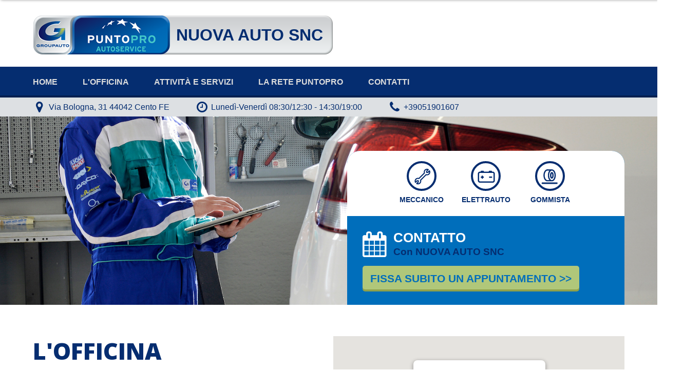

--- FILE ---
content_type: text/html; charset=UTF-8
request_url: https://officine.puntopro.it/nuova-auto-snc
body_size: 12379
content:
<!doctype html>
<html lang="it-IT">
<head>
<meta charset="UTF-8">
<meta name="viewport" content="width=device-width, initial-scale=1, user-scalable=no">

<meta name="citta" content="CENTO"><meta name="provincia" content="FE"><meta name="regione" content="EMILIA ROMAGNA">
<title>Officina NUOVA AUTO SNC</title>
<meta name="description" content="Officina a CENTO della rete PUNTOPRO: Meccanico, Elettrauto, Gommista; Telefono: +39051901607"/>
<link rel="canonical" href="https://officine.puntopro.it/nuova-auto-snc" />
	<!-- main css -->
	<link href="https://officine.puntopro.it/css/style.css?v=2.3.1" rel="stylesheet" type="text/css">
	<!-- font awesome css -->
	<link href="https://officine.puntopro.it/assets/font-awesome/css/font-awesome.min.css" rel="stylesheet" type="text/css">
  
	<!--[if gte IE 9]>
		<style type="text/css">
			.gradient {
				filter: none;
			}
		</style>
	<![endif]-->
  
	<!-- google font -->
	<link href='//fonts.googleapis.com/css?family=Open+Sans:400,300,600,600italic,400italic,700,700italic,800,800italic,300italic' rel='stylesheet' type='text/css'>
  
	<!-- jQuery -->
	<script src="//ajax.googleapis.com/ajax/libs/jquery/1/jquery.min.js"></script>
	<script>window.jQuery || document.write('<script src="https://officine.puntopro.it/js/jquery-1.11.0.min.js">\x3C/script>')</script>
	
	<!-- FlexSlider css (js in footer) -->
	<link href="https://officine.puntopro.it/assets/flexslider/flexslider.css" rel="stylesheet" type="text/css">
	
	<!-- Google Analytics -->
	<script>
		(function(i,s,o,g,r,a,m){i['GoogleAnalyticsObject']=r;i[r]=i[r]||function(){
		(i[r].q=i[r].q||[]).push(arguments)},i[r].l=1*new Date();a=s.createElement(o),
		m=s.getElementsByTagName(o)[0];a.async=1;a.src=g;m.parentNode.insertBefore(a,m)
		})(window,document,'script','//www.google-analytics.com/analytics.js','ga');

		ga('create', 'UA-62834653-1', 'auto');
		// Set debug variable
		var debug = false;;
				// GA: Send geo information
		ga('set', 'dimension1', 'EMILIA ROMAGNA');
		ga('set', 'dimension2', 'FE');
		ga('set', 'dimension3', 'Cento');
		ga('set', 'dimension4', '44042');
				ga('send', 'pageview');
		// Event tracking
		$(window).on("load", function() {
			// Get some information about the current page 
			var pageTitle = document.title;
			var pagePath = window.location.pathname;
			// GA: Track phone clicks
			$("a[href^='tel:']").click(function() {
				// Extract phone number
				var phoneNumber = $(this).attr('href');
				debug && console.log(' -> Clicked on ' + phoneNumber);
				// Delimiters that can appear in phone numbers
				var delimiters = [' ', '.', '-', ','];
				// Send to GA an event, using the phone number as the event action.
				// In order to avoid spurious events due to inconsistent naming conventions,
				// we strip all delimiters from the phone number before sending the event */
				var delimitersPattern = '[' + RegExp.escape (delimiters.join('')) + ']';
				var delimitersRegex = new RegExp(delimitersPattern, 'g');
				// For the same reason, we also strip any 00 or + symbol from the beginning
				// of the phone number
				var prefixPattern = '(tel:)(00|\\+)';
				var prefixRegex = new RegExp(prefixPattern, 'g');
				var strippedPhoneNumber = phoneNumber.replace(delimitersRegex,'').replace(prefixRegex,'$1');
				ga('send', 'event', 'Contact', strippedPhoneNumber, pagePath);
				debug && console.log(' -> Sent click event for ' + phoneNumber + ' (-> ' + strippedPhoneNumber + ')');
			});
			// GA: Track email clicks
			jQuery("a[href^='mailto:']").click(function () {
				var emailAddress = $(this).attr('href');
				debug && console.log(' -> Clicked on ' + emailAddress);
				// Send the event, attaching the email address
				ga('send', 'event', 'Contact', emailAddress, pagePath);
				debug && console.log(' -> Sent click event for ' + emailAddress);
			});
			// GA: Track button to open form
			jQuery("a[id^='toggleform']").click(function () {
				debug && console.log(' -> Clicked on open form button' );
				ga('send', 'event', 'Contact', 'Opened form', pagePath);
				debug && console.log(' -> Sent click event for opened form');
			});
			// GA: Track directions clicks
			// We wait until the map marker is loaded
			jQuery("a[href*='maps.google.com']").click(function () {
				var directionsAsked = 'directions:' + $(this).attr('href');
				debug && console.log(' -> Clicked on ' + directionsAsked);
				// Send the event, attaching the email address
				ga('send', 'event', 'Contact', directionsAsked, pagePath);
				debug && console.log(' -> Sent click event for ' + directionsAsked);
			});
		});
		/**
		 * Function to automatically escape special characters in regex patterns;
		 * thanks to bobince on http://stackoverflow.com/a/3561711/2972183
		 */
		RegExp.escape = function(s) {
			return s.replace(/[-\/\\^$*+?.()|[\]{}]/g, '\\$&');
  		};
	</script>
  
 
  
  
	

</head>

<body id="index" class="nuova-auto-snc section-home officina-922">


<!-- facebook sdk for javascript -->
<div id="fb-root"></div>
<script>
  window.fbAsyncInit = function() {
    FB.init({
      appId      : '1559793217613523',
      xfbml      : true,
      version    : 'v2.3'
    });
  };

(function(d, s, id) {
  var js, fjs = d.getElementsByTagName(s)[0];
  if (d.getElementById(id)) return;
  js = d.createElement(s); js.id = id;
  js.src = "//connect.facebook.net/it_IT/sdk.js#xfbml=1&appId=1559793217613523&version=v2.3";
  fjs.parentNode.insertBefore(js, fjs);
}(document, 'script', 'facebook-jssdk'));

</script>
<!-- /facebook sdk for javascript -->


	<div id="home">

		<header class="header">

			<div class="container branding">
				<h1 class="site-title">
					<a href="https://officine.puntopro.it/nuova-auto-snc" title="NUOVA AUTO SNC"><span class=" ">NUOVA AUTO SNC</span></a>
				</h1>
			</div>

			<!-- navigation menu -->
			<nav class="top-menu">
				<div class="container">
					<div class="menu-btn">
						<a>Menu</a>
					</div>
					<ul class="top-menu-ul">
						<li><a href="https://officine.puntopro.it/nuova-auto-snc#home">Home</a></li><li><a href="#officina">L'Officina</a></li><li><a href="#servizi">Attività e Servizi</a></li><li><a href="#puntopro">La Rete PUNTOPRO</a></li><li><a href="#contatti">Contatti</a></li>					</ul>
				</div>
			</nav>

			<div class="useful-info">
				<div class="container">
					<p class="contatti">
													<span class="info indirizzo">
								<span class="info_title">Indirizzo:</span>
								<span class="info_text"><a href="https://maps.google.com/maps?q=44.7189931,11.2841870" target="_blank">Via Bologna, 31 44042 Cento FE</a></span>
							</span>
																			<span class="info orari">
								<span class="info_title">Orari di Apertura:</span>
								<span class="info_text">
									<span class="info_label"><span class="long">Lunedì-Venerdì</span><span class="short">Lun-Ven</span></span>
																			 <span class="info_orario">08:30/12:30</span> <span class="info_separator">-</span> <span class="info_orario">14:30/19:00</span>
																	</span>
							</span>
												<span class="info tel"><span class="info_title">Telefono:</span> <span class="info_text"><a href="tel:+39051901607">+39051901607</a> </span></span>
					</p>
					<!--
					<ul class="social-networks">
						<li class="facebook"><a href="https://www.facebook.com/PuntoPro.AutoService" title="GROUPAUTO su Facebook" target="_blank">Facebook</a></li>
						<li class="twitter"><a href="https://twitter.com/GROUPAUTOItalia" target="_blank">Twitter</a></li>
						<li class="linkedin"><a href="https://www.linkedin.com/company/groupauto-italia" target="_blank">Linked In</a></li>
						<li class="youtube"><a href="https://www.youtube.com/user/GROUPAUTOITALIA" title="GROUPAUTO su Youtube" target="_blank">Youtube</a></li>
						<li class="googleplus"><a href="https://plus.google.com/u/0/101795518159864374782/videos" target="_blank">Google+</a></li>
					</ul>
					-->
				</div>
			</div>

		</header>

	<section id="home-slider" class="slider">

		
		<div id="main_slider" class="row group">
			<div class="slide_list">
				<div class="flexslider_main_slider" style="visibility:hidden;">
											<ul class="slides">
							<!-- <li><img src="/images/section_slider/slider_1.jpg" alt="" /></li> -->
							<li><img src="https://officine.puntopro.it/images/section_slider/slider_2.jpg" alt="" /></li>
						</ul>
						<!-- flexslider initialized in footer -->
				</div>
			</div>
		</div>
		<div class="container">
			
		<div class="call_box">
			<div class="main_features">
				<h3>Tipo Attivita</h3><ul class="icone_attivita attivita tipo-attivita"><li class="meccanico cat_tipo-attivita"><span>Meccanico</span></li><li class="elettrauto cat_tipo-attivita"><span>Elettrauto</span></li><li class="gommista cat_tipo-attivita"><span>Gommista</span></li></ul>			</div>
			<div class="callto">
				<i class="fa fa-calendar"></i>
				<h4>CONTATTO</h4>
				<p>Con NUOVA AUTO SNC</p>
				<a id="toggleform_922" href="javascript:void(0)">Fissa subito un appuntamento <span>>></span></a>
			</div>
		</div>

		<script>

			$("#toggleform_922").click(function() {
				$( "#form" ).toggle( "slow", function() {
					// Animation complete.
				});
				$('html, body').animate({
					scrollTop: $("#form").offset().top
				}, 1000);
			});
		</script>

		</div>

	</section> <!-- /section#home-slider -->

	

	<section id="officina" class="content">
			<div class="container">

				
				<!-- presentazione e mappa -->
				<div class="row group officina">
					
					<div class="col one-half">
						<h2 class="title">L'OFFICINA</h2>
													<p>EX OFFICINA CITROEN</p>
												
												<div class="personale grey_bg">
							<div class="profile">
								<div class="col three-third">
									<div class="profile-info">
										<h4>Referente</h4>
										<p style="margin-bottom:0;">
											<strong>MATTEO CRISTOFORI</strong>
																																											</p>
									</div>
								</div>
							</div>
						</div>
					
					</div><!-- column 1/2 -->
					<div class="col one-half mappa">
						<div id="officina-map"></div>	
						
												<script>
							$(function() { 
								$("#officina-map").goMap({ 
									latitude: 44.7189931, 
									longitude: 11.2841870, 
									zoom: 11,
									scaleControl: true, 
									scrollwheel: false, 
									maptype: 'ROADMAP',
									mapTypeControl: false, 
									// mapTypeControlOptions: { 
									// 	position: 'TOP_RIGHT', 
									// 	style: 'DROPDOWN_MENU' 
									// }, 
									markers: [{
											latitude: 44.7189931, 
											longitude: 11.2841870, 
											icon:'https://officine.puntopro.it/images/map-pointer-icon.png',
											html: { 
												content: '<p><strong>NUOVA AUTO SNC</strong><br /><span style="white-space:nowrap;">Via Bologna, 31 44042 Cento FE</span><br /><a href="https://maps.google.com/maps?q=44.7189931,11.2841870" target="_blank"><strong><strong>Indicazioni Stradali &raquo;</strong></strong></a><p>',
												popup: true 
											} 
										}],
									hideByClick: true,	
								}); 
							}); 
						</script>
					</div><!-- column 1/2 -->
					
				</div><!-- row.officina -->
				
				<!-- businessview -->
								
				<!-- businessview -->
				
				
		</div> <!-- /div.container -->
	</section> <!-- /section#content -->
				<!-- attivita e servizi -->
				<section id="servizi" class="content">
						<div class="container">
															<h1>Attività e Servizi</h1>
								<p>Le Attività dell'Officina <strong>NUOVA AUTO SNC</strong> sono frutto di anni di formazione e specializzzione del proprio personale per soddisfare sempre al meglio le esigenze crescenti dei propri clienti.</p>
								<h3>Tipo Attivita</h3><ul class="icone_attivita attivita tipo-attivita"><li class="meccanico cat_tipo-attivita"><span>Meccanico</span></li><li class="elettrauto cat_tipo-attivita"><span>Elettrauto</span></li><li class="gommista cat_tipo-attivita"><span>Gommista</span></li></ul>																						<h3>Servizi al Cliente</h3>
								<ul class="icone_attivita servizi"><li class="parcheggio"><span>Parcheggio</span></li><li class="presa-e-riconsegna-gratuita-max-15km"><span>Presa e riconsegna gratuita max 15km</span></li><li class="sala-dattesa"><span>Sala d`attesa</span></li><li class="servizio-rapido-tagliandi"><span>Servizio Rapido Tagliandi</span></li><li class="wifi-free"><span>WiFi Free</span></li>														
							
						</div> <!-- /div.container -->
				</section> <!-- /section#servizi -->


	<!-- specializzazioni -->
	<section id="specializzazioni" class="content">
			<div class="container">

				<div class="row group">
		
					<div class="col one-half">
						<h1>Specializzazioni</h1>
						<p>
							<strong>NUOVA AUTO SNC</strong> è parte del network PUNTOPRO, una delle principali reti di Officine presente in Italia da olte 20 anni. Nella nostra Officina ci occupiamo della sicurezza e del benessere delle auto di tutte le marche e modelli con professionisti altamente qualificati e strumentazione tecnologicamente avanzata. Operiamo con professionalità e trasparenza ponendo particolare attenzione all'ottimizzazione delgli interventi al fine di ridurre al massimo i costi.
						</p>
					</div>
					
					<div class="col one-half">
						<ul class="icone_attivita specializzazioni"><li class="veicoli-ibridi"><span>Veicoli Ibridi</span></li><li class="installazione-black-box"><span>Installazione black box</span></li><li class="diagnosi-elettronica"><span>Diagnosi Elettronica</span></li><li class="cambi-automatici"><span>Cambi Automatici</span></li><li class="impianti-frenanti"><span>Impianti Frenanti</span></li><li class="veicoli-elettrici"><span>Veicoli Elettrici</span></li><li class="riparazione-pneumatici"><span>Riparazione Pneumatici</span></li></ul>					</div>
				</div>
			
				
			</div> <!-- /div.container -->
	</section> <!-- /section#specializzazioni -->
	

				<!-- standard call -->
				<section id="puntopro" class="grey_bg call">
					<div class="container">
					
						<h2>La Rete PuntoPro</h2>

							<div class="row group">
					
								<div class="col one-third">
									<div class="big_Call personale">
										<h3>1. PERSONALE QUALIFICATO</h3>
										<p>
											Una rete di <strong>oltre 1.000 officine in tutta Italia</strong> pronta a intervenire nella prevenzione e nella manutenzione della tua auto di qualsiasi marca e modello.
										</p>
									</div>
								</div>
								
								<div class="col one-third">
									<div class="big_Call tagliando">
										<h3>2. TAGLIANDO NUOVE AUTO</h3>
										<p>
											Anche quando la tua auto è nuova puoi fare il tagliando dal tuo meccanico di fiducia, <strong>è un diritto sancito dal nuovo regolamento della Commissione Europea</strong>.
										</p>
									</div>
								</div>
								
								<div class="col one-third">
									<div class="big_Call prezzi">
										<h3>3. PREZZI VANTAGGIOSI</h3>
										<p>
											<strong>La rete PUNTOPRO</strong> ti dà l’opportunità di usufruire di un programma completo di controlli gratuiti sui sistemi di sicurezza e di visibilità, garantendoti viaggi in perfette condizioni e in totale tranquillità.
										</p>
									</div>
								</div>
								
							</div><!-- /.row group blue -->
							
						</div>
				</section>
	
	
		<!-- formazione e convenzioni-->
		<section id="formazione" class="content">
				<div class="container">

									<h2>Formazione</h2>
					<div class="row group">
						<div class="col one-half">
							<p>
							Nella nostra Officina consideriamo la Competenza Professionale il pilastro fondamentale che ci permette di rispondere in maniera adeguata alle necessità di ogni tipologia di veicolo e ottenere la soddisfazione dei nostri Clienti. Ogni anno frequentiamo Corsi di Formazione Tecnici che consolidano e sviluppano la nostra professionalità riparativa. A questo proposito riepiloghiamo di seguito i Corsi di Formazione che abbiamo frequentato con il programma Masterpro di Groupauto sviluppato per il network di officine PUNTOPRO
							</p>
						</div>
						<div class="col one-half">
							<ul class="formazione"><li><strong>Ford motor company - tecnologia ed evoluzione</strong><br />Ferrara - 2019-10-24</li><li><strong>A.d.a.s. sistemi di assistenza alla guida</strong><br /> - 2019-06-18</li><li><strong>Trasmissioni automatiche</strong><br />Ferrara - 2018-05-07</li><li><strong>Renault - tecnologia comfort</strong><br />Ferrara - 2017-11-06</li><li><strong>Renault - tecnologia motoristica</strong><br />Ferrara - 2017-10-23</li><li><strong>Electric concept vehicle`s</strong><br />Ferrara - 2017-05-31</li><li><strong>Fiat - innovazione nel comfort</strong><br />Ferrara - 2016-12-05</li><li><strong>Fiat - innovazione nei motori</strong><br />Ferrara - 2016-04-14</li><li><strong>Motormanagement experience</strong><br />Ferrara - 2015-10-14</li><li><strong>Tecnologia cng ecofuel</strong><br />Ferrara - 2015-04-20</li><li><strong>Safety work hybrid - attribuzione qualifica pes-pav 1a+2a</strong><br />Ferrara - 2014-12-15</li></ul>						</div>
					</div>
								
								
				

				</div> <!-- /div.container -->
		</section> <!-- /section#specializzazioni -->

					
		<section id="fornitori-block" class="fornitori_slider">
			<div class="container">		
				

		<div id="fornitori" class="row group">
			<div class="fornitori_list">
				
				<div class="flexslider_fornitori" style="visibility:hidden;">
							
					<h3>Fonitori</h3>
					<ul class="slides">

						<li><span><img src="//www.groupauto.it/groupauto-fornitori/assets/img-fornitori-auto/adblue.png" alt="" /></span></li><li><span><img src="//www.groupauto.it/groupauto-fornitori/assets/img-fornitori-auto/beta.png" alt="" /></span></li><li><span><img src="//www.groupauto.it/groupauto-fornitori/assets/img-fornitori-auto/BlueBasic.png" alt="" /></span></li><li><a href="https://www.blue-print.de/it/home/" target="_blank"><img src="//www.groupauto.it/groupauto-fornitori/assets/img-fornitori-auto/blue print.png" alt="" /></a></li><li><a href="https://www.bosch.it/" target="_blank"><img src="//www.groupauto.it/groupauto-fornitori/assets/img-fornitori-auto/bosch.png" alt="" /></a></li><li><a href="http://www.brembo.com/it" target="_blank"><img src="//www.groupauto.it/groupauto-fornitori/assets/img-fornitori-auto/brembo.png" alt="" /></a></li><li><a href="http://www.cascospa.net/" target="_blank"><img src="//www.groupauto.it/groupauto-fornitori/assets/img-fornitori-auto/casco.jpg" alt="" /></a></li><li><span><img src="//www.groupauto.it/groupauto-fornitori/assets/img-fornitori-auto/champion.png" alt="" /></span></li><li><a href="https://www.corteco.com/it/home/" target="_blank"><img src="//www.groupauto.it/groupauto-fornitori/assets/img-fornitori-auto/Corteco_Logo_CMYK_oC.jpg" alt="" /></a></li><li><a href="https://www.daycoaftermarket.com/IT/IT/index.php" target="_blank"><img src="//www.groupauto.it/groupauto-fornitori/assets/img-fornitori-auto/dayco.png" alt="" /></a></li><li><a href="https://www.delphi.com/" target="_blank"><img src="//www.groupauto.it/groupauto-fornitori/assets/img-fornitori-auto/delphi_technologies_logo_for_pr_1.jpg" alt="" /></a></li><li><a href="https://www.denso.com/it/it/" target="_blank"><img src="//www.groupauto.it/groupauto-fornitori/assets/img-fornitori-auto/denso.png" alt="" /></a></li><li><span><img src="//www.groupauto.it/groupauto-fornitori/assets/img-fornitori-auto/dipa.png" alt="" /></span></li><li><a href="https://www.dira.it/" target="_blank"><img src="//www.groupauto.it/groupauto-fornitori/assets/img-fornitori-auto/DIRA_LogoColore.png" alt="" /></a></li><li><a href="https://www.tabitalia.com/ita/homepage.asp" target="_blank"><img src="//www.groupauto.it/groupauto-fornitori/assets/img-fornitori-auto/DMK.png" alt="" /></a></li><li><span><img src="//www.groupauto.it/groupauto-fornitori/assets/img-fornitori-auto/elke.png" alt="" /></span></li><li><a href="#" target="_blank"><img src="//www.groupauto.it/groupauto-fornitori/assets/img-fornitori-auto/eurostart.png" alt="" /></a></li><li><a href="http://www2.exide.com/it/it/" target="_blank"><img src="//www.groupauto.it/groupauto-fornitori/assets/img-fornitori-auto/exide.png" alt="" /></a></li><li><span><img src="//www.groupauto.it/groupauto-fornitori/assets/img-fornitori-auto/fag.png" alt="" /></span></li><li><a href="https://www.febi.com/it/" target="_blank"><img src="//www.groupauto.it/groupauto-fornitori/assets/img-fornitori-auto/febi.png" alt="" /></a></li><li><span><img src="//www.groupauto.it/groupauto-fornitori/assets/img-fornitori-auto/Ferodo_Color.png" alt="" /></span></li><li><a href="#" target="_blank"><img src="//www.groupauto.it/groupauto-fornitori/assets/img-fornitori-auto/fispa.png" alt="" /></a></li><li><span><img src="//www.groupauto.it/groupauto-fornitori/assets/img-fornitori-auto/frenauto.png" alt="" /></span></li><li><a href="https://www.frigair.com/" target="_blank"><img src="//www.groupauto.it/groupauto-fornitori/assets/img-fornitori-auto/frigair.png" alt="" /></a></li><li><a href="#" target="_blank"><img src="//www.groupauto.it/groupauto-fornitori/assets/img-fornitori-auto/gates.png" alt="" /></a></li><li><span><img src="//www.groupauto.it/groupauto-fornitori/assets/img-fornitori-auto/gs-yuasa.png" alt="" /></span></li><li><a href="https://www.gys.fr/" target="_blank"><img src="//www.groupauto.it/groupauto-fornitori/assets/img-fornitori-auto/GYS.png" alt="" /></a></li><li><span><img src="//www.groupauto.it/groupauto-fornitori/assets/img-fornitori-auto/hslogo.png" alt="" /></span></li><li><span><img src="//www.groupauto.it/groupauto-fornitori/assets/img-fornitori-auto/htella_gsimple.png" alt="" /></span></li><li><span><img src="//www.groupauto.it/groupauto-fornitori/assets/img-fornitori-auto/htella_gutman.png" alt="" /></span></li><li><span><img src="//www.groupauto.it/groupauto-fornitori/assets/img-fornitori-auto/ina.png" alt="" /></span></li><li><a href="http://www.jurid.it/" target="_blank"><img src="//www.groupauto.it/groupauto-fornitori/assets/img-fornitori-auto/jurid.png" alt="" /></a></li><li><a href="#" target="_blank"><img src="//www.groupauto.it/groupauto-fornitori/assets/img-fornitori-auto/krios.png" alt="" /></a></li><li><a href="https://www.daseurope.com/" target="_blank"><img src="//www.groupauto.it/groupauto-fornitori/assets/img-fornitori-auto/kuhner.png" alt="" /></a></li><li><span><img src="//www.groupauto.it/groupauto-fornitori/assets/img-fornitori-auto/kyb.png" alt="" /></span></li><li><a href="https://aftermarket.zf.com/it/it/lemfoerder/home/" target="_blank"><img src="//www.groupauto.it/groupauto-fornitori/assets/img-fornitori-auto/lemforder.png" alt="" /></a></li><li><span><img src="//www.groupauto.it/groupauto-fornitori/assets/img-fornitori-auto/luk.png" alt="" /></span></li><li><span><img src="//www.groupauto.it/groupauto-fornitori/assets/img-fornitori-auto/mann-filter.png" alt="" /></span></li><li><a href="http://www.mariel.it/it/" target="_blank"><img src="//www.groupauto.it/groupauto-fornitori/assets/img-fornitori-auto/mariel.png" alt="" /></a></li><li><a href="http://eu.monroe.com/it-emea" target="_blank"><img src="//www.groupauto.it/groupauto-fornitori/assets/img-fornitori-auto/monroe.png" alt="" /></a></li><li><span><img src="//www.groupauto.it/groupauto-fornitori/assets/img-fornitori-auto/moog.png" alt="" /></span></li><li><a href="https://www.ngk.de/it/it/home/" target="_blank"><img src="//www.groupauto.it/groupauto-fornitori/assets/img-fornitori-auto/ngk.png" alt="" /></a></li><li><a href="https://www.rivoiragroup.it" target="_blank"><img src="//www.groupauto.it/groupauto-fornitori/assets/img-fornitori-auto/nippon.jpg" alt="" /></a></li><li><a href="https://www.nrf.eu/it/" target="_blank"><img src="//www.groupauto.it/groupauto-fornitori/assets/img-fornitori-auto/NRF.png" alt="" /></a></li><li><span><img src="//www.groupauto.it/groupauto-fornitori/assets/img-fornitori-auto/op.png" alt="" /></span></li><li><a href="https://www.osram.it/index-2.jsp" target="_blank"><img src="//www.groupauto.it/groupauto-fornitori/assets/img-fornitori-auto/osram.png" alt="" /></a></li><li><span><img src="//www.groupauto.it/groupauto-fornitori/assets/img-fornitori-auto/payen.png" alt="" /></span></li><li><a href="https://www.philips.it/c-m-au/luci-auto" target="_blank"><img src="//www.groupauto.it/groupauto-fornitori/assets/img-fornitori-auto/philips.png" alt="" /></a></li><li><a href="http://www.prasco.net/it/home" target="_blank"><img src="//www.groupauto.it/groupauto-fornitori/assets/img-fornitori-auto/PRASCO-logo.png" alt="" /></a></li><li><a href="#" target="_blank"><img src="//www.groupauto.it/groupauto-fornitori/assets/img-fornitori-auto/PRIME (1).png" alt="" /></a></li><li><a href="http://www.sogefigroup.com/it/index.html" target="_blank"><img src="//www.groupauto.it/groupauto-fornitori/assets/img-fornitori-auto/purflux.png" alt="" /></a></li><li><a href="#" target="_blank"><img src="//www.groupauto.it/groupauto-fornitori/assets/img-fornitori-auto/real_logo.png" alt="" /></a></li><li><span><img src="//www.groupauto.it/groupauto-fornitori/assets/img-fornitori-auto/refrigerant.png" alt="" /></span></li><li><a href="https://aftermarket.zf.com/it/it/sachs/home/" target="_blank"><img src="//www.groupauto.it/groupauto-fornitori/assets/img-fornitori-auto/sachs.png" alt="" /></a></li><li><a href="http://www.sandocatalog.eu/" target="_blank"><img src="//www.groupauto.it/groupauto-fornitori/assets/img-fornitori-auto/SANDO-LOGO.png" alt="" /></a></li><li><a href="#" target="_blank"><img src="//www.groupauto.it/groupauto-fornitori/assets/img-fornitori-auto/sidat.png" alt="" /></a></li><li><a href="http://www.skf.com/it/our-company/skf-italia/index.html" target="_blank"><img src="//www.groupauto.it/groupauto-fornitori/assets/img-fornitori-auto/skf_logo.ai-converted.png" alt="" /></a></li><li><span><img src="//www.groupauto.it/groupauto-fornitori/assets/img-fornitori-auto/spidan.png" alt="" /></span></li><li><span><img src="//www.groupauto.it/groupauto-fornitori/assets/img-fornitori-auto/tazzetti.png" alt="" /></span></li><li><a href="https://www.trwaftermarket.com/it/" target="_blank"><img src="//www.groupauto.it/groupauto-fornitori/assets/img-fornitori-auto/trw.png" alt="" /></a></li><li><span><img src="//www.groupauto.it/groupauto-fornitori/assets/img-fornitori-auto/ufi.png" alt="" /></span></li><li><span><img src="//www.groupauto.it/groupauto-fornitori/assets/img-fornitori-auto/unibat.png" alt="" /></span></li><li><a href="https://www.unigom.it/" target="_blank"><img src="//www.groupauto.it/groupauto-fornitori/assets/img-fornitori-auto/Unigom.jpg" alt="" /></a></li><li><a href="https://www.usag.it/" target="_blank"><img src="//www.groupauto.it/groupauto-fornitori/assets/img-fornitori-auto/usag.png" alt="" /></a></li><li><a href="https://www.valeoservice.it/it" target="_blank"><img src="//www.groupauto.it/groupauto-fornitori/assets/img-fornitori-auto/valeo.png" alt="" /></a></li><li><a href="https://www.varta-automotive.com/" target="_blank"><img src="//www.groupauto.it/groupauto-fornitori/assets/img-fornitori-auto/Varta.png" alt="" /></a></li><li><a href="https://www.vitobello.it/" target="_blank"><img src="//www.groupauto.it/groupauto-fornitori/assets/img-fornitori-auto/vitobelloricambi.png" alt="" /></a></li><li><a href="https://www.wolflubes.com/it_it/" target="_blank"><img src="//www.groupauto.it/groupauto-fornitori/assets/img-fornitori-auto/wolf.png" alt="" /></a></li>							<ul>
							<script type="text/javascript">	
								$(window).ready(function() {
								  $('.flexslider_fornitori').flexslider({
									animation: "slide",
									animationLoop: true,
									itemWidth: 140,
									slideshowSpeed: 7000,
									animationSpeed: 600,
									initDelay: 0,
									pauseOnAction: true,
									pauseOnHover: true,
									keyboard: true,
									mousewheel: true, 
									itemMargin: 0, 
									controlNav: false, 
									move: 0, //{NEW} Integer: Number of carousel items that should move on animation. If 0, slider will move all visible items.
									start: function(){
										 $('.fornitori_list > div').css({opacity: 0, visibility: "visible"}).animate({opacity: 1}, 500);
									},
								  });
								});
							</script>
					
						</div>
					</div>
				</div>

				</div> <!-- .container -->
		</section> <!-- #fornitori -->
		



				<!-- attivita e servizi -->
				<section id="form" class="contact" style="display:none;">
						<div class="container">
							<h2>Fissa un appuntamento o richiedi informazioni</h2>
							<div id="form-container">
								<form id="contatto-officina" action="https://officine.puntopro.it/sendmail.php" method="POST">


									<fieldset id="dati-utente">
										<legend>Inserisci i tuoi dati</legend>
										<div class="row group">
											<div class="col one-half">
												<label for="nome">Nome</label>
												<input type="text" id="nome" name="nome" value="" />
											</div>
											<div class="col one-half">
												<label for="nome">Cognome</label>
												<input type="text" id="cognome" name="cognome" value="" />
											</div>
										</div>
										<div class="row group">
											<div class="col one-half">
												<label for="email">Email</label>
												<input type="text" id="email" name="email" value="" />
											</div>
											<div class="col one-half">
												<label for="telefono">Telefono</label>
												<input type="text" id="telefono" name="telefono" value="" />
											</div>
										</div>

										<div class="row group">
											<div class="col one-half">
												<label for="targa_veicolo">Targa del veicolo</label>
												<input type="text" id="targa_veicolo" name="targa_veicolo" value="" />
											</div>
										</div>

										<div class="row group">
											<div class="col two-half">
												<label for="checkbox_wrapper">Stai contattando per...</label>
												<span class="checkbox_wrapper two">
													<label for="informazioni" class="label-for-check"><input type="radio" name="motivo" class="check-with-label" value="Informazioni" id="informazioni" checked="checked" /> <span>Richiedere Informazioni</span></label>
													<label for="appuntamento" class="label-for-check"><input type="radio" name="motivo" class="check-with-label" value="Appuntamento" id="appuntamento" /> <span>Richiedere un Appuntamento</span></label>
												</span>
											</div>

										</div>
									</fieldset>

									<fieldset id="dati-appuntamento">
										<legend>Inserisci i Dati per l'Appuntamento</legend>
										<div class="row group">
											<div class="col one-half">
												<label for="vettura">Vettura</label>
												<input type="text" id="vettura" name="vettura" value="" />
											</div>
											<div class="col one-half">
												<label for="nome">Data</label>
												<span class="m">
													<select id="data_month" name="data_month">
														<option value="1" selected="selected">Gennaio</option><option value="2" >Febbraio</option><option value="3" >Marzo</option><option value="4" >Aprile</option><option value="5" >Maggio</option><option value="6" >Giugno</option><option value="7" >Luglio</option><option value="8" >Agosto</option><option value="9" >Settembre</option><option value="10" >Ottobre</option><option value="11" >Novembre</option><option value="12" >Dicembre</option>													</select>
												</span>
												<span class="d">
													<select id="data_day" name="data_day">
														<option value="01" >01</option><option value="02" >02</option><option value="03" >03</option><option value="04" >04</option><option value="05" >05</option><option value="06" >06</option><option value="07" >07</option><option value="08" >08</option><option value="09" >09</option><option value="10" >10</option><option value="11" >11</option><option value="12" >12</option><option value="13" >13</option><option value="14" >14</option><option value="15" >15</option><option value="16" >16</option><option value="17" >17</option><option value="18" selected="selected">18</option><option value="19" >19</option><option value="20" >20</option><option value="21" >21</option><option value="22" >22</option><option value="23" >23</option><option value="24" >24</option><option value="25" >25</option><option value="26" >26</option><option value="27" >27</option><option value="28" >28</option><option value="29" >29</option><option value="30" >30</option><option value="31" >31</option>													</select>
												</span>
												<span class="y">
													<select name="data_year" id="data_year">
																												<option selected="selected" value="2026">2026</option>
														<option value="2027">2027</option>
													</select>
												</span>
											</div>
										</div>

										<div class="row group">
											<div class="col one-half">
												<label for="checkbox_wrapper">Tipo di appuntamento</label>
												<span class="checkbox_wrapper two">
													<label for="riparazione" class="label-for-check"><input type="checkbox" class="check-with-label" value="1" id="riparazione" name="riparazione"  /> <span>Riparazione</span></label>
													<label for="tagliando" class="label-for-check"><input type="checkbox" class="check-with-label" value="1" id="tagliando" name="tagliando" /> <span>Tagliando</span></label>
												</span>
											</div>
											<div class="col one-half">
												<label for="data_orario">Fascia Oraria Preferita</label>
												<select name="data_orario" id="data_orario">
													<option selected="selected" value="Mattina Presto">Mattina Presto</option>
													<option value="Tarda Mattinata">Tarda Mattinata</option>
													<option value="Primo Pomeriggio">Primo Pomeriggio</option>
													<option value="Tardo Pomeriggio">Tardo Pomeriggio</option>
												</select>
											</div>

										</div>

									</fieldset>

									<fieldset id="messaggio-fieldset">
										<legend>Compila il tuo messaggio e invia</legend>
										<div class="row group">
											<div class="col one-half">
												<label for="messaggio">Messaggio</label>
												<textarea id="messaggio" name="messaggio"></textarea>
											</div>
											<div class="col one-half">



												<!--<div class="privacybox">
													<label for="scrollingtext">Privacy</label>
													<p class="scrollingtext">
														<b>Informativa ai sensi dell'art. 13, D.lgs n. 196/03</b><br />
														I dati personali comunicati con l'invio del presente modulo vengono acquisiti unicamente per lo svolgimento delle attività di assistenza richieste dagli utenti del sito dell'azienda Groupauto. A tal fine i dati saranno raccolti, registrati e trattati anche in maniera automatizzata con le modalità strettamente necessarie al perseguimento dello scopo. Il responsabile e gli incaricati del trattamento potranno pertanto venire a conoscenza dei dati forniti. I dati non saranno diffusi né comunicati a terzi ed è possibile accedervi rivolgendosi alla segreteria di Punto Pro, responsabile del trattamento, per verificarne l'utilizzo o per correggerli, aggiornarli, cancellarli od opporsi al loro trattamento ai sensi dell'art. 7 della citata legge.
													</p>
													<label for="privacy" class="label-for-check"><input type="checkbox" class="check-with-label" value="1" id="privacy" name="privacy"  /> <span>Ho Letto ed Accetto</span></label>
												</div>-->
												<div class="privacybox">
													<label for="scrollingtext">Privacy Policy</label>
													<p class="scrollingtext">
														Acconsento al trattamento dei miei dati personali secondo la <a href="https://www.puntopro.it/privacy-policy/">Privacy policy</a>
													</p>
													<label for="privacy" class="label-for-check"><input type="checkbox" class="check-with-label" value="1" id="privacy" name="privacy"  /> <span>Ho Letto ed Accetto</span></label>
												</div>


											</div>

										</div>


										<div class="row group">
											<div class="col one-half">
												<label for="antispam">Antispam</label>

												<input type="hidden" name="id_officina" id="id_officina" value="922" />
												<input type="hidden" name="targa_officina" id="taga_officina" value="GO12787" />
												<div class="g-recaptcha" data-sitekey="6Le9eY4UAAAAACB3rfKNtLFOxtba04cz4Jln7wqs"></div>
												<div id="reCaptchaError"></div>

											</div>
											<div class="col one-half">
												<span id="spinner_form"></span>
												<input id="submit_form" type="submit" name="btn" value="INVIA" class="button" />
											</div>
										</div>

									</fieldset>

								</form>

								<div id="message"></div>

							</div>
						</div> <!-- /div.container -->
				</section> <!-- /section#servizi -->

		<script>
		$(document).ready(function() {

			$.validator.addMethod('telefonoIT', function (value, element, param) {
				var telefono =  /^[\s()+-]*([0-9][\s()+-]*){6,20}$/;
				if(!value.match(telefono)){
					return false;
				} else {
					return true
				}
			}, 'Devi inserire un numero di telefono valido');

			$.validator.addMethod('targaVeicoloIT', function (value, element, param) {
				var targaVeicoloRegex =  /^[a-zA-Z\s0-9]{5,10}$/;
				if(!value.match(targaVeicoloRegex)){
					return false;
				} else {
					return true
				}
			}, 'Devi inserire un numero di targa valido');

			 $.validator.addMethod('reCaptchaMethod', function (value, element, param) {
				if (grecaptcha.getResponse() == ''){
					return false;
				} else {
					return true
				}
			}, 'You must complete the antispam verification');


			$("#contatto-officina").validate({
				rules: {
					nome: {
						required: true,
						minlength: 2
					},
					cognome: {
						required: true,
						minlength: 2
					},
					email: {
						required: true,
						email: true
					},
					telefono: {
						telefonoIT: true
					},
					targa_veicolo: {
						required: true,
						targaVeicoloIT: true
					},
					privacy: {
						required: true
					},
					reCaptcha: {
						reCaptchaMethod: true
					}
				},
				messages: {
					nome: "Per favore inserisci il tuo nome",
					cognome: "Per favore inserisci il tuo cognome",
					email: "Per favore, usa un indirizzo email valido",
					targa_veicolo: "Per favore, inserisci una targa valida",
					privacy: "Per favore accetta la Privacy"
				},
				submitHandler : function(form) {
					if (grecaptcha.getResponse() == ''){ // check if recapthca has been tried
						  $( '#reCaptchaError' ).html( '<label class="error" >Devi superare la verifica antispam</label>' );
					} else {

						// hide submit button
						$('#submit_form').hide();
						// show spinner
						$('#spinner_form').show();

						$.ajax({
							type: $(form).attr('method'),
							url: $(form).attr('action'),
							data: $(form).serialize(),
							dataType : 'json',

							success : function (data) {
								console.log(data.errors);
								console.log(data.success);

								if ( !data.success) {  // errori di validazione lato server

									// chiamo gli errori in senso contrario per fare :focus sull'elemento con errore piu' in alto nella pagina

									if (data.errors.privacy) {
										$('#privacy').addClass('error');
										$('#privacy').after('<label id="privacy-error" class="error" for="privacy">' + data.errors.privacy + '</label>');
										$('#privacy').focus();
									}

									if (data.errors.telefono) {
										$('#telefono').addClass('error');
										$('#telefono').after('<label id="telefono-error" class="error" for="telefono">' + data.errors.telefono + '</label>');
										$('#telefono').focus();
									}

									if (data.errors.email) {
										$('#email').addClass('error');
										$('#email').after('<label id="email-error" class="error" for="email">' + data.errors.email + '</label>');
										$('#email').focus();
									}

									if (data.errors.targa_veicolo) {
										$('#targa_veicolo').addClass('error');
										$('#targa_veicolo').after('<label id="targa_veicolo-error" class="error" for="targa_veicolo">' + data.errors.targa_veicolo + '</label>');
										$('#targa_veicolo').focus();
									}

									if (data.errors.cognome) {
										$('#cognome').addClass('error');
										$('#cognome').after('<label id="cognome-error" class="error" for="cognome">' + data.errors.cognome + '</label>');
										$('#cognome').focus();
									}

									if (data.errors.nome) {
										$('#nome').addClass('error');
										$('#nome').after('<label id="nome-error" class="error" for="nome">' + data.errors.nome + '</label>');
										$('#nome').focus();
									}

									if (data.errors.recaptcha) {
										$('#recaptcha').addClass('error');
										$('#reCaptchaError').after('<label id="privacy-error" class="error">' + data.errors.recaptcha + '</label>');
									}

									// hide submit button
									$('#submit_form').show();
									// show spinner
									$('#spinner_form').hide();

								}	else {

									// hide spinner
									$('#spinner_form').hide();
									// hide entire form on success
									$('#contatto-officina').hide();
									$('#message').html('<div class="alert alert-success">' + data.message + '</div>');

								}



							}
						});
					}
				 }
			});

			// show or hide fieldset#dati-appuntamento
			if ($('input[name=motivo]:checked').val() == "Informazioni"){
				$("#dati-appuntamento").css("display","none");
			}
			$("input[name='motivo']").click(function() {
				 if ($('input[name=motivo]:checked').val() == "Appuntamento" ) {
					$("#dati-appuntamento").slideDown("fast"); //Slide Down Effect
				} else {
					$("#dati-appuntamento").slideUp("fast");  //Slide Up Effect
				}
			});

			/**
			 * Aggiorna la lista dei giorni non appena la pagina carica
			 */
			popolaGiorniDelMese('#data_day', '#data_month', '#data_year');

			/**
			 * Aggiorna la lista dei giorni quando il mese cambia
			 */
			$('#data_month').change(function(e) {
				popolaGiorniDelMese('#data_day', '#data_month', '#data_year');
			});

			/**
			 * Aggiorna la lista dei giorni quando l'anno cambia
			 */
			$('#data_year').change(function(e) {
				popolaGiorniDelMese('#data_day', '#data_month', '#data_year');
			});

			/**
			 * Popola la select dei giorni sulla base del mese
			 * e dell'anno
			 */
			function popolaGiorniDelMese(selectorSelectGiorni, selectorSelectMesi, selectorSelectAnni) {
				// prendi valori
				mese = $(selectorSelectMesi).val();
				anno = $(selectorSelectAnni).val();
				$selectGiorni = $(selectorSelectGiorni);
				giornoSelezionato = $selectGiorni.val();
				// lista dei giorni
				listaGiorni = listOfDaysInMonth(mese, anno, true)
				// popola select dei giorni
				$selectGiorni.find('option').remove(); // svuota giorni
				listaGiorni.forEach(function(giorno) {
					$selectGiorni.append(`<option value=${giorno}>${giorno}</option>`)
				});
				// mantieni la selezione del giorno
				if (parseInt(giornoSelezionato) <= listaGiorni[listaGiorni.length - 1]) {
					$selectGiorni.val(giornoSelezionato)
				}
			}

			/**
			 * Giorni in un dato mese a seconda dell'anno; il mese
			 * va dato come numero da 1 a 12.
			 *
			 * https://stackoverflow.com/a/1184359/2972183
			 */
			function numberOfdaysInMonth(month, year) {
				return new Date(year, month, 0).getDate();
			}

			/**
			 * Array con i giorni un dato mese a seconda dell'anno
			 *
			 * Se asString=true i giorni saranno ritornati come
			 * stringa a due caratteri, con lo zero prima per i
			 * giorni da 1 a 9
			 */
			function listOfDaysInMonth(month, year, asString) {
				days = [];
				for (let i = 1; i <= numberOfdaysInMonth(month, year); i++) {
					if (!asString) {
						days.push(i)
					}
					else {
						i < 10 ? days.push(`0${i}`) : days.push(`${i}`);
					}
				}
				return days;
			}

		});
		</script>



				
		<section id="footer-widget">
			<div class="container" id="contatti">	

				<div class="footer_widgets" itemscope itemtype="http://schema.org/AutoRepair">
					
					<meta itemprop="image" content="https://officine.puntopro.it/images/logo-puntopro-quadrato.jpg"></meta>
					<meta itemprop="image" content="https://officine.puntopro.it/images/logo-puntopro.png"></meta>

					<div class="widget widget_1">
						<h4>IL NETWORK</h4>
						<p itemprop="description">
							<strong>NUOVA AUTO SNC</strong>
							<br />è parte del network PUNTOPRO AUTOSERVICE, 
							<br />una delle principali reti di Officine 
							<br />presente in Italia da oltre 20 anni.
						</p>
						<p style="margin-top:10px;">
							<i class="fa fa-external-link"></i> <a href="https://www.puntopro.it" title="Vai al sito PUNTOPRO">www.puntopro.it</a><br />
							<i class="fa fa-external-link"></i> <a href="http://eurogarage-international.com" title="Vai al sito EUROGARAGE INTERNATIONAL">eurogarage-international.com</a><br />
							<i class="fa fa-external-link"></i> <a href="https://www.groupauto.it" title="Vai al sito GROUPAUTO">www.groupauto.it/</a><br />
						</p>
						
						<h5 style="clear: both;padding-top: 20px;">SITO WEB OFFICINA</h5>
						<p style="word-break: break-all;"><a href="https://officine.puntopro.it/nuova-auto-snc" rel="permalink">officine.puntopro.it/nuova-auto-snc</a></p>
					</div>

					<div class="widget widget_2">
												<h4>CONTATTI</h4>
 
					   <ul>
						   <li>
							   <i class="fa fa-map-marker"></i> 
							   <h5 itemprop="name">Officina <a href="https://maps.google.com/maps?q=44.7189931,11.2841870" target="_blank">NUOVA AUTO SNC</a></h5>
							   <div itemprop="address" itemscope itemtype="http://schema.org/PostalAddress">
								 <span itemprop="streetAddress">Via Bologna, 31</span>,
								 <br /><span itemprop="postalCode">44042</span>
								 <span itemprop="addressLocality">Cento</span>
								 <span itemprop="addressRegion">(FE)</span>
								 <br /><span>P.IVA 00946550381</span>
							   </div>
							 </li>
							<li> 
								<i class="fa fa-phone"></i>
								<div>
									<strong>TEL:</strong><span itemprop="telephone"> <a href="tel:+39051901607">+39051901607</a></span>
									<br />							
									<strong>FAX:</strong><span itemprop="faxNumber"> +39051901607</span>
								</div>
							</li>
							<li> 
								<i class="fa fa-clock-o"></i>
								<div><time itemprop="openingHours" content="Su-Fr 08:30-12:30">Lun-Ven: 08:30-12:30</time> 
						  / <time itemprop="openingHours" content="Su-Fr 14:30-19:00">14:30-19:00</time>
							</div>
							</li>
							
							<li> 
								<i class="fa fa-envelope"></i>
								<div><span><a href="mailto:nuovauto@gmail.com">nuovauto@gmail.com</a></span></div>
							</li>
							
						</ul>

					</div>
					
					<div class="widget widget_3">
												<div class="personale grey_bg">
							<div class="profile">
								<div class="col three-third">
									<div class="profile-info">
										<h4>Referente</h4>
										<p style="margin-bottom:0;">
											<strong>MATTEO CRISTOFORI</strong>
																																											</p>
									</div>
								</div>
							</div>
						</div>
															
					</div>
					
				</div> <!-- .footer_widgets -->

			</div> <!-- .container -->
		</section> <!-- #footer-widget -->
		
		<footer id="footer">
			<div class="container">

				<div class="footer-info">
					&copy; 2026 GROUPAUTO Italia s.c. a r.l. - Via Cassanese, 224 Centro Direzionale Milano Oltre - Palazzo Giotto 20090 Segrate (MI) <br /> P.Iva 04781590965 REA 1772410 - CAP. SOC. 232.770,00 I.V. | <a href="https://www.puntopro.it/privacy-policy/" style="color:#e1e1e1;">Privacy Policy</a>
				</div>
				<div class="footer-credits">
					Design e comunicazione Idearia Srl
				</div>

				</div> <!-- .container -->


			</footer> <!-- #footer -->

		</div> <!-- #page -->

		<!-- Google maps -->
		<script type="text/javascript" src="https://maps.googleapis.com/maps/api/js?key=AIzaSyDHzAsMIk1V_1wgaFyzkEdKu4_fvBYD5m0"></script>
		<!-- <script type="text/javascript" src="https://maps.google.com/maps/api/js?sensor=false"></script> -->
		<script type="text/javascript" src="https://officine.puntopro.it/js/jquery.gomap-1.3.3.min.js"></script>
		<!-- <script type="text/javascript" src="https://officine.puntopro.it/js/markerclusterer.js"></script>
		<script type="text/javascript" src="https://officine.puntopro.it/js/jquery.dump.js"></script> -->

		<!-- FlexSlider -->
		<!-- FlexSlider css in header -->
		<script defer src="https://officine.puntopro.it/assets/flexslider/jquery.flexslider-min.js"></script>

		<!-- jquery validate from microsoft cdn -->
		<script type="text/javascript" src="//ajax.aspnetcdn.com/ajax/jquery.validate/1.13.1/jquery.validate.min.js"></script>

		<!-- recaptcha 2.0 -->
		<script src='https://www.google.com/recaptcha/api.js'></script>

		<!-- headhesive.js // https://github.com/markgoodyear/headhesive.js/ -->
		<script type="text/javascript" src="https://officine.puntopro.it/assets/headhesive/dist/headhesive.min.js"></script>
		<script>
			// Set options
			var options = {
				// offset: 'section:first-childc',
				offset: 500,
				classes: {
					clone:   'header--clone',
					stick:   'header--stick',
					unstick: 'header--unstick'
				},
				throttle: 250
			};
			// Initialise with options
			var banner = new Headhesive('.header', options);
			// Headhesive destroy
			// banner.destroy();
		</script>

		<script>
			// general script
			$(document).ready(function(){



			  $('.flexslider_main_slider').flexslider({
				animation: "slide",
				animationLoop: true,
			//	itemWidth: 140,
				slideshowSpeed: 3000,
				animationSpeed: 600,
				initDelay: 0,
				pauseOnAction: true,
				pauseOnHover: true,
				keyboard: true,
				mousewheel: false,
				itemMargin: 0,
				controlNav: false,
				move: 0, //{NEW} Integer: Number of carousel items that should move on animation. If 0, slider will move all visible items.
				start: function(){
					 $('.slide_list > div').css({opacity: 0, visibility: "visible"}).animate({opacity: 1}, 500, function(){
						 $('.call_box').css({opacity: 0, visibility: "visible"}).animate({opacity: 1, right: "+=50",}, 500); // nascondo e chiamo il box animandolo
					 });

				},
			  });





				// toggle mobile menu
				/* $( '.menu-btn a' ).click(function(){
					$(this).toggleClass('active');
					$('.top-menu-ul').toggleClass('expand');
				 })*/

				$( '.menu-btn a' ).addClass( 'closed' );
				$( '.menu-btn a' ).on( 'click', function(){
					if ( $(this).hasClass('closed') ){
						$(this).removeClass( 'closed' ).addClass( 'active' );
						$(this).parent().siblings(".top-menu-ul").addClass( 'expand' );
					} else {
						$(this).removeClass( 'active' ).addClass( 'closed' );
						$(this).parent().siblings('.top-menu-ul').removeClass( 'expand' );
					}
					return false;
				} );

				// close the menu if clicked any part of it
				$('.top-menu-ul').on('click', function(){
					$(this).removeClass( 'expand' );
					$(this).siblings('.menu-btn').children('a').removeClass( 'active' ).addClass( 'closed' );
				});

				/*$( '.menu-btn a' ).on( 'click', 'a', function(event){
					event.stopPropagation();
				} );*/



				// hide show useful info text in sticky menu
				$(".header--clone .info").hover(function(){
					//On Hover - Works on ios
					//$(this).addClass("active");
					//$(this).siblings().show();
					$(this).find('.info_title').addClass("active");
					$(this).find('.info_text').show();
				}, function(){
					//Hover Off - Hover off doesn't seem to work on iOS
					//$(this).removeClass("active");
					//$(this).siblings().hide();
					$(this).find('.info_title').removeClass("active");
					$(this).find('.info_text').hide();
				});

				// smooth scroll links with just anchors
				$('a[href^="#"]').on('click', function(event) {

					var target = $( $(this).attr('href') );

					if( target.length ) {
						event.preventDefault();
						$('html, body').animate({
							scrollTop: target.offset().top
						}, 1000);
					}

				});


			});



		</script>


	</body>
</html>


--- FILE ---
content_type: text/html; charset=utf-8
request_url: https://www.google.com/recaptcha/api2/anchor?ar=1&k=6Le9eY4UAAAAACB3rfKNtLFOxtba04cz4Jln7wqs&co=aHR0cHM6Ly9vZmZpY2luZS5wdW50b3Byby5pdDo0NDM.&hl=en&v=PoyoqOPhxBO7pBk68S4YbpHZ&size=normal&anchor-ms=20000&execute-ms=30000&cb=vg6jv516jbmb
body_size: 49264
content:
<!DOCTYPE HTML><html dir="ltr" lang="en"><head><meta http-equiv="Content-Type" content="text/html; charset=UTF-8">
<meta http-equiv="X-UA-Compatible" content="IE=edge">
<title>reCAPTCHA</title>
<style type="text/css">
/* cyrillic-ext */
@font-face {
  font-family: 'Roboto';
  font-style: normal;
  font-weight: 400;
  font-stretch: 100%;
  src: url(//fonts.gstatic.com/s/roboto/v48/KFO7CnqEu92Fr1ME7kSn66aGLdTylUAMa3GUBHMdazTgWw.woff2) format('woff2');
  unicode-range: U+0460-052F, U+1C80-1C8A, U+20B4, U+2DE0-2DFF, U+A640-A69F, U+FE2E-FE2F;
}
/* cyrillic */
@font-face {
  font-family: 'Roboto';
  font-style: normal;
  font-weight: 400;
  font-stretch: 100%;
  src: url(//fonts.gstatic.com/s/roboto/v48/KFO7CnqEu92Fr1ME7kSn66aGLdTylUAMa3iUBHMdazTgWw.woff2) format('woff2');
  unicode-range: U+0301, U+0400-045F, U+0490-0491, U+04B0-04B1, U+2116;
}
/* greek-ext */
@font-face {
  font-family: 'Roboto';
  font-style: normal;
  font-weight: 400;
  font-stretch: 100%;
  src: url(//fonts.gstatic.com/s/roboto/v48/KFO7CnqEu92Fr1ME7kSn66aGLdTylUAMa3CUBHMdazTgWw.woff2) format('woff2');
  unicode-range: U+1F00-1FFF;
}
/* greek */
@font-face {
  font-family: 'Roboto';
  font-style: normal;
  font-weight: 400;
  font-stretch: 100%;
  src: url(//fonts.gstatic.com/s/roboto/v48/KFO7CnqEu92Fr1ME7kSn66aGLdTylUAMa3-UBHMdazTgWw.woff2) format('woff2');
  unicode-range: U+0370-0377, U+037A-037F, U+0384-038A, U+038C, U+038E-03A1, U+03A3-03FF;
}
/* math */
@font-face {
  font-family: 'Roboto';
  font-style: normal;
  font-weight: 400;
  font-stretch: 100%;
  src: url(//fonts.gstatic.com/s/roboto/v48/KFO7CnqEu92Fr1ME7kSn66aGLdTylUAMawCUBHMdazTgWw.woff2) format('woff2');
  unicode-range: U+0302-0303, U+0305, U+0307-0308, U+0310, U+0312, U+0315, U+031A, U+0326-0327, U+032C, U+032F-0330, U+0332-0333, U+0338, U+033A, U+0346, U+034D, U+0391-03A1, U+03A3-03A9, U+03B1-03C9, U+03D1, U+03D5-03D6, U+03F0-03F1, U+03F4-03F5, U+2016-2017, U+2034-2038, U+203C, U+2040, U+2043, U+2047, U+2050, U+2057, U+205F, U+2070-2071, U+2074-208E, U+2090-209C, U+20D0-20DC, U+20E1, U+20E5-20EF, U+2100-2112, U+2114-2115, U+2117-2121, U+2123-214F, U+2190, U+2192, U+2194-21AE, U+21B0-21E5, U+21F1-21F2, U+21F4-2211, U+2213-2214, U+2216-22FF, U+2308-230B, U+2310, U+2319, U+231C-2321, U+2336-237A, U+237C, U+2395, U+239B-23B7, U+23D0, U+23DC-23E1, U+2474-2475, U+25AF, U+25B3, U+25B7, U+25BD, U+25C1, U+25CA, U+25CC, U+25FB, U+266D-266F, U+27C0-27FF, U+2900-2AFF, U+2B0E-2B11, U+2B30-2B4C, U+2BFE, U+3030, U+FF5B, U+FF5D, U+1D400-1D7FF, U+1EE00-1EEFF;
}
/* symbols */
@font-face {
  font-family: 'Roboto';
  font-style: normal;
  font-weight: 400;
  font-stretch: 100%;
  src: url(//fonts.gstatic.com/s/roboto/v48/KFO7CnqEu92Fr1ME7kSn66aGLdTylUAMaxKUBHMdazTgWw.woff2) format('woff2');
  unicode-range: U+0001-000C, U+000E-001F, U+007F-009F, U+20DD-20E0, U+20E2-20E4, U+2150-218F, U+2190, U+2192, U+2194-2199, U+21AF, U+21E6-21F0, U+21F3, U+2218-2219, U+2299, U+22C4-22C6, U+2300-243F, U+2440-244A, U+2460-24FF, U+25A0-27BF, U+2800-28FF, U+2921-2922, U+2981, U+29BF, U+29EB, U+2B00-2BFF, U+4DC0-4DFF, U+FFF9-FFFB, U+10140-1018E, U+10190-1019C, U+101A0, U+101D0-101FD, U+102E0-102FB, U+10E60-10E7E, U+1D2C0-1D2D3, U+1D2E0-1D37F, U+1F000-1F0FF, U+1F100-1F1AD, U+1F1E6-1F1FF, U+1F30D-1F30F, U+1F315, U+1F31C, U+1F31E, U+1F320-1F32C, U+1F336, U+1F378, U+1F37D, U+1F382, U+1F393-1F39F, U+1F3A7-1F3A8, U+1F3AC-1F3AF, U+1F3C2, U+1F3C4-1F3C6, U+1F3CA-1F3CE, U+1F3D4-1F3E0, U+1F3ED, U+1F3F1-1F3F3, U+1F3F5-1F3F7, U+1F408, U+1F415, U+1F41F, U+1F426, U+1F43F, U+1F441-1F442, U+1F444, U+1F446-1F449, U+1F44C-1F44E, U+1F453, U+1F46A, U+1F47D, U+1F4A3, U+1F4B0, U+1F4B3, U+1F4B9, U+1F4BB, U+1F4BF, U+1F4C8-1F4CB, U+1F4D6, U+1F4DA, U+1F4DF, U+1F4E3-1F4E6, U+1F4EA-1F4ED, U+1F4F7, U+1F4F9-1F4FB, U+1F4FD-1F4FE, U+1F503, U+1F507-1F50B, U+1F50D, U+1F512-1F513, U+1F53E-1F54A, U+1F54F-1F5FA, U+1F610, U+1F650-1F67F, U+1F687, U+1F68D, U+1F691, U+1F694, U+1F698, U+1F6AD, U+1F6B2, U+1F6B9-1F6BA, U+1F6BC, U+1F6C6-1F6CF, U+1F6D3-1F6D7, U+1F6E0-1F6EA, U+1F6F0-1F6F3, U+1F6F7-1F6FC, U+1F700-1F7FF, U+1F800-1F80B, U+1F810-1F847, U+1F850-1F859, U+1F860-1F887, U+1F890-1F8AD, U+1F8B0-1F8BB, U+1F8C0-1F8C1, U+1F900-1F90B, U+1F93B, U+1F946, U+1F984, U+1F996, U+1F9E9, U+1FA00-1FA6F, U+1FA70-1FA7C, U+1FA80-1FA89, U+1FA8F-1FAC6, U+1FACE-1FADC, U+1FADF-1FAE9, U+1FAF0-1FAF8, U+1FB00-1FBFF;
}
/* vietnamese */
@font-face {
  font-family: 'Roboto';
  font-style: normal;
  font-weight: 400;
  font-stretch: 100%;
  src: url(//fonts.gstatic.com/s/roboto/v48/KFO7CnqEu92Fr1ME7kSn66aGLdTylUAMa3OUBHMdazTgWw.woff2) format('woff2');
  unicode-range: U+0102-0103, U+0110-0111, U+0128-0129, U+0168-0169, U+01A0-01A1, U+01AF-01B0, U+0300-0301, U+0303-0304, U+0308-0309, U+0323, U+0329, U+1EA0-1EF9, U+20AB;
}
/* latin-ext */
@font-face {
  font-family: 'Roboto';
  font-style: normal;
  font-weight: 400;
  font-stretch: 100%;
  src: url(//fonts.gstatic.com/s/roboto/v48/KFO7CnqEu92Fr1ME7kSn66aGLdTylUAMa3KUBHMdazTgWw.woff2) format('woff2');
  unicode-range: U+0100-02BA, U+02BD-02C5, U+02C7-02CC, U+02CE-02D7, U+02DD-02FF, U+0304, U+0308, U+0329, U+1D00-1DBF, U+1E00-1E9F, U+1EF2-1EFF, U+2020, U+20A0-20AB, U+20AD-20C0, U+2113, U+2C60-2C7F, U+A720-A7FF;
}
/* latin */
@font-face {
  font-family: 'Roboto';
  font-style: normal;
  font-weight: 400;
  font-stretch: 100%;
  src: url(//fonts.gstatic.com/s/roboto/v48/KFO7CnqEu92Fr1ME7kSn66aGLdTylUAMa3yUBHMdazQ.woff2) format('woff2');
  unicode-range: U+0000-00FF, U+0131, U+0152-0153, U+02BB-02BC, U+02C6, U+02DA, U+02DC, U+0304, U+0308, U+0329, U+2000-206F, U+20AC, U+2122, U+2191, U+2193, U+2212, U+2215, U+FEFF, U+FFFD;
}
/* cyrillic-ext */
@font-face {
  font-family: 'Roboto';
  font-style: normal;
  font-weight: 500;
  font-stretch: 100%;
  src: url(//fonts.gstatic.com/s/roboto/v48/KFO7CnqEu92Fr1ME7kSn66aGLdTylUAMa3GUBHMdazTgWw.woff2) format('woff2');
  unicode-range: U+0460-052F, U+1C80-1C8A, U+20B4, U+2DE0-2DFF, U+A640-A69F, U+FE2E-FE2F;
}
/* cyrillic */
@font-face {
  font-family: 'Roboto';
  font-style: normal;
  font-weight: 500;
  font-stretch: 100%;
  src: url(//fonts.gstatic.com/s/roboto/v48/KFO7CnqEu92Fr1ME7kSn66aGLdTylUAMa3iUBHMdazTgWw.woff2) format('woff2');
  unicode-range: U+0301, U+0400-045F, U+0490-0491, U+04B0-04B1, U+2116;
}
/* greek-ext */
@font-face {
  font-family: 'Roboto';
  font-style: normal;
  font-weight: 500;
  font-stretch: 100%;
  src: url(//fonts.gstatic.com/s/roboto/v48/KFO7CnqEu92Fr1ME7kSn66aGLdTylUAMa3CUBHMdazTgWw.woff2) format('woff2');
  unicode-range: U+1F00-1FFF;
}
/* greek */
@font-face {
  font-family: 'Roboto';
  font-style: normal;
  font-weight: 500;
  font-stretch: 100%;
  src: url(//fonts.gstatic.com/s/roboto/v48/KFO7CnqEu92Fr1ME7kSn66aGLdTylUAMa3-UBHMdazTgWw.woff2) format('woff2');
  unicode-range: U+0370-0377, U+037A-037F, U+0384-038A, U+038C, U+038E-03A1, U+03A3-03FF;
}
/* math */
@font-face {
  font-family: 'Roboto';
  font-style: normal;
  font-weight: 500;
  font-stretch: 100%;
  src: url(//fonts.gstatic.com/s/roboto/v48/KFO7CnqEu92Fr1ME7kSn66aGLdTylUAMawCUBHMdazTgWw.woff2) format('woff2');
  unicode-range: U+0302-0303, U+0305, U+0307-0308, U+0310, U+0312, U+0315, U+031A, U+0326-0327, U+032C, U+032F-0330, U+0332-0333, U+0338, U+033A, U+0346, U+034D, U+0391-03A1, U+03A3-03A9, U+03B1-03C9, U+03D1, U+03D5-03D6, U+03F0-03F1, U+03F4-03F5, U+2016-2017, U+2034-2038, U+203C, U+2040, U+2043, U+2047, U+2050, U+2057, U+205F, U+2070-2071, U+2074-208E, U+2090-209C, U+20D0-20DC, U+20E1, U+20E5-20EF, U+2100-2112, U+2114-2115, U+2117-2121, U+2123-214F, U+2190, U+2192, U+2194-21AE, U+21B0-21E5, U+21F1-21F2, U+21F4-2211, U+2213-2214, U+2216-22FF, U+2308-230B, U+2310, U+2319, U+231C-2321, U+2336-237A, U+237C, U+2395, U+239B-23B7, U+23D0, U+23DC-23E1, U+2474-2475, U+25AF, U+25B3, U+25B7, U+25BD, U+25C1, U+25CA, U+25CC, U+25FB, U+266D-266F, U+27C0-27FF, U+2900-2AFF, U+2B0E-2B11, U+2B30-2B4C, U+2BFE, U+3030, U+FF5B, U+FF5D, U+1D400-1D7FF, U+1EE00-1EEFF;
}
/* symbols */
@font-face {
  font-family: 'Roboto';
  font-style: normal;
  font-weight: 500;
  font-stretch: 100%;
  src: url(//fonts.gstatic.com/s/roboto/v48/KFO7CnqEu92Fr1ME7kSn66aGLdTylUAMaxKUBHMdazTgWw.woff2) format('woff2');
  unicode-range: U+0001-000C, U+000E-001F, U+007F-009F, U+20DD-20E0, U+20E2-20E4, U+2150-218F, U+2190, U+2192, U+2194-2199, U+21AF, U+21E6-21F0, U+21F3, U+2218-2219, U+2299, U+22C4-22C6, U+2300-243F, U+2440-244A, U+2460-24FF, U+25A0-27BF, U+2800-28FF, U+2921-2922, U+2981, U+29BF, U+29EB, U+2B00-2BFF, U+4DC0-4DFF, U+FFF9-FFFB, U+10140-1018E, U+10190-1019C, U+101A0, U+101D0-101FD, U+102E0-102FB, U+10E60-10E7E, U+1D2C0-1D2D3, U+1D2E0-1D37F, U+1F000-1F0FF, U+1F100-1F1AD, U+1F1E6-1F1FF, U+1F30D-1F30F, U+1F315, U+1F31C, U+1F31E, U+1F320-1F32C, U+1F336, U+1F378, U+1F37D, U+1F382, U+1F393-1F39F, U+1F3A7-1F3A8, U+1F3AC-1F3AF, U+1F3C2, U+1F3C4-1F3C6, U+1F3CA-1F3CE, U+1F3D4-1F3E0, U+1F3ED, U+1F3F1-1F3F3, U+1F3F5-1F3F7, U+1F408, U+1F415, U+1F41F, U+1F426, U+1F43F, U+1F441-1F442, U+1F444, U+1F446-1F449, U+1F44C-1F44E, U+1F453, U+1F46A, U+1F47D, U+1F4A3, U+1F4B0, U+1F4B3, U+1F4B9, U+1F4BB, U+1F4BF, U+1F4C8-1F4CB, U+1F4D6, U+1F4DA, U+1F4DF, U+1F4E3-1F4E6, U+1F4EA-1F4ED, U+1F4F7, U+1F4F9-1F4FB, U+1F4FD-1F4FE, U+1F503, U+1F507-1F50B, U+1F50D, U+1F512-1F513, U+1F53E-1F54A, U+1F54F-1F5FA, U+1F610, U+1F650-1F67F, U+1F687, U+1F68D, U+1F691, U+1F694, U+1F698, U+1F6AD, U+1F6B2, U+1F6B9-1F6BA, U+1F6BC, U+1F6C6-1F6CF, U+1F6D3-1F6D7, U+1F6E0-1F6EA, U+1F6F0-1F6F3, U+1F6F7-1F6FC, U+1F700-1F7FF, U+1F800-1F80B, U+1F810-1F847, U+1F850-1F859, U+1F860-1F887, U+1F890-1F8AD, U+1F8B0-1F8BB, U+1F8C0-1F8C1, U+1F900-1F90B, U+1F93B, U+1F946, U+1F984, U+1F996, U+1F9E9, U+1FA00-1FA6F, U+1FA70-1FA7C, U+1FA80-1FA89, U+1FA8F-1FAC6, U+1FACE-1FADC, U+1FADF-1FAE9, U+1FAF0-1FAF8, U+1FB00-1FBFF;
}
/* vietnamese */
@font-face {
  font-family: 'Roboto';
  font-style: normal;
  font-weight: 500;
  font-stretch: 100%;
  src: url(//fonts.gstatic.com/s/roboto/v48/KFO7CnqEu92Fr1ME7kSn66aGLdTylUAMa3OUBHMdazTgWw.woff2) format('woff2');
  unicode-range: U+0102-0103, U+0110-0111, U+0128-0129, U+0168-0169, U+01A0-01A1, U+01AF-01B0, U+0300-0301, U+0303-0304, U+0308-0309, U+0323, U+0329, U+1EA0-1EF9, U+20AB;
}
/* latin-ext */
@font-face {
  font-family: 'Roboto';
  font-style: normal;
  font-weight: 500;
  font-stretch: 100%;
  src: url(//fonts.gstatic.com/s/roboto/v48/KFO7CnqEu92Fr1ME7kSn66aGLdTylUAMa3KUBHMdazTgWw.woff2) format('woff2');
  unicode-range: U+0100-02BA, U+02BD-02C5, U+02C7-02CC, U+02CE-02D7, U+02DD-02FF, U+0304, U+0308, U+0329, U+1D00-1DBF, U+1E00-1E9F, U+1EF2-1EFF, U+2020, U+20A0-20AB, U+20AD-20C0, U+2113, U+2C60-2C7F, U+A720-A7FF;
}
/* latin */
@font-face {
  font-family: 'Roboto';
  font-style: normal;
  font-weight: 500;
  font-stretch: 100%;
  src: url(//fonts.gstatic.com/s/roboto/v48/KFO7CnqEu92Fr1ME7kSn66aGLdTylUAMa3yUBHMdazQ.woff2) format('woff2');
  unicode-range: U+0000-00FF, U+0131, U+0152-0153, U+02BB-02BC, U+02C6, U+02DA, U+02DC, U+0304, U+0308, U+0329, U+2000-206F, U+20AC, U+2122, U+2191, U+2193, U+2212, U+2215, U+FEFF, U+FFFD;
}
/* cyrillic-ext */
@font-face {
  font-family: 'Roboto';
  font-style: normal;
  font-weight: 900;
  font-stretch: 100%;
  src: url(//fonts.gstatic.com/s/roboto/v48/KFO7CnqEu92Fr1ME7kSn66aGLdTylUAMa3GUBHMdazTgWw.woff2) format('woff2');
  unicode-range: U+0460-052F, U+1C80-1C8A, U+20B4, U+2DE0-2DFF, U+A640-A69F, U+FE2E-FE2F;
}
/* cyrillic */
@font-face {
  font-family: 'Roboto';
  font-style: normal;
  font-weight: 900;
  font-stretch: 100%;
  src: url(//fonts.gstatic.com/s/roboto/v48/KFO7CnqEu92Fr1ME7kSn66aGLdTylUAMa3iUBHMdazTgWw.woff2) format('woff2');
  unicode-range: U+0301, U+0400-045F, U+0490-0491, U+04B0-04B1, U+2116;
}
/* greek-ext */
@font-face {
  font-family: 'Roboto';
  font-style: normal;
  font-weight: 900;
  font-stretch: 100%;
  src: url(//fonts.gstatic.com/s/roboto/v48/KFO7CnqEu92Fr1ME7kSn66aGLdTylUAMa3CUBHMdazTgWw.woff2) format('woff2');
  unicode-range: U+1F00-1FFF;
}
/* greek */
@font-face {
  font-family: 'Roboto';
  font-style: normal;
  font-weight: 900;
  font-stretch: 100%;
  src: url(//fonts.gstatic.com/s/roboto/v48/KFO7CnqEu92Fr1ME7kSn66aGLdTylUAMa3-UBHMdazTgWw.woff2) format('woff2');
  unicode-range: U+0370-0377, U+037A-037F, U+0384-038A, U+038C, U+038E-03A1, U+03A3-03FF;
}
/* math */
@font-face {
  font-family: 'Roboto';
  font-style: normal;
  font-weight: 900;
  font-stretch: 100%;
  src: url(//fonts.gstatic.com/s/roboto/v48/KFO7CnqEu92Fr1ME7kSn66aGLdTylUAMawCUBHMdazTgWw.woff2) format('woff2');
  unicode-range: U+0302-0303, U+0305, U+0307-0308, U+0310, U+0312, U+0315, U+031A, U+0326-0327, U+032C, U+032F-0330, U+0332-0333, U+0338, U+033A, U+0346, U+034D, U+0391-03A1, U+03A3-03A9, U+03B1-03C9, U+03D1, U+03D5-03D6, U+03F0-03F1, U+03F4-03F5, U+2016-2017, U+2034-2038, U+203C, U+2040, U+2043, U+2047, U+2050, U+2057, U+205F, U+2070-2071, U+2074-208E, U+2090-209C, U+20D0-20DC, U+20E1, U+20E5-20EF, U+2100-2112, U+2114-2115, U+2117-2121, U+2123-214F, U+2190, U+2192, U+2194-21AE, U+21B0-21E5, U+21F1-21F2, U+21F4-2211, U+2213-2214, U+2216-22FF, U+2308-230B, U+2310, U+2319, U+231C-2321, U+2336-237A, U+237C, U+2395, U+239B-23B7, U+23D0, U+23DC-23E1, U+2474-2475, U+25AF, U+25B3, U+25B7, U+25BD, U+25C1, U+25CA, U+25CC, U+25FB, U+266D-266F, U+27C0-27FF, U+2900-2AFF, U+2B0E-2B11, U+2B30-2B4C, U+2BFE, U+3030, U+FF5B, U+FF5D, U+1D400-1D7FF, U+1EE00-1EEFF;
}
/* symbols */
@font-face {
  font-family: 'Roboto';
  font-style: normal;
  font-weight: 900;
  font-stretch: 100%;
  src: url(//fonts.gstatic.com/s/roboto/v48/KFO7CnqEu92Fr1ME7kSn66aGLdTylUAMaxKUBHMdazTgWw.woff2) format('woff2');
  unicode-range: U+0001-000C, U+000E-001F, U+007F-009F, U+20DD-20E0, U+20E2-20E4, U+2150-218F, U+2190, U+2192, U+2194-2199, U+21AF, U+21E6-21F0, U+21F3, U+2218-2219, U+2299, U+22C4-22C6, U+2300-243F, U+2440-244A, U+2460-24FF, U+25A0-27BF, U+2800-28FF, U+2921-2922, U+2981, U+29BF, U+29EB, U+2B00-2BFF, U+4DC0-4DFF, U+FFF9-FFFB, U+10140-1018E, U+10190-1019C, U+101A0, U+101D0-101FD, U+102E0-102FB, U+10E60-10E7E, U+1D2C0-1D2D3, U+1D2E0-1D37F, U+1F000-1F0FF, U+1F100-1F1AD, U+1F1E6-1F1FF, U+1F30D-1F30F, U+1F315, U+1F31C, U+1F31E, U+1F320-1F32C, U+1F336, U+1F378, U+1F37D, U+1F382, U+1F393-1F39F, U+1F3A7-1F3A8, U+1F3AC-1F3AF, U+1F3C2, U+1F3C4-1F3C6, U+1F3CA-1F3CE, U+1F3D4-1F3E0, U+1F3ED, U+1F3F1-1F3F3, U+1F3F5-1F3F7, U+1F408, U+1F415, U+1F41F, U+1F426, U+1F43F, U+1F441-1F442, U+1F444, U+1F446-1F449, U+1F44C-1F44E, U+1F453, U+1F46A, U+1F47D, U+1F4A3, U+1F4B0, U+1F4B3, U+1F4B9, U+1F4BB, U+1F4BF, U+1F4C8-1F4CB, U+1F4D6, U+1F4DA, U+1F4DF, U+1F4E3-1F4E6, U+1F4EA-1F4ED, U+1F4F7, U+1F4F9-1F4FB, U+1F4FD-1F4FE, U+1F503, U+1F507-1F50B, U+1F50D, U+1F512-1F513, U+1F53E-1F54A, U+1F54F-1F5FA, U+1F610, U+1F650-1F67F, U+1F687, U+1F68D, U+1F691, U+1F694, U+1F698, U+1F6AD, U+1F6B2, U+1F6B9-1F6BA, U+1F6BC, U+1F6C6-1F6CF, U+1F6D3-1F6D7, U+1F6E0-1F6EA, U+1F6F0-1F6F3, U+1F6F7-1F6FC, U+1F700-1F7FF, U+1F800-1F80B, U+1F810-1F847, U+1F850-1F859, U+1F860-1F887, U+1F890-1F8AD, U+1F8B0-1F8BB, U+1F8C0-1F8C1, U+1F900-1F90B, U+1F93B, U+1F946, U+1F984, U+1F996, U+1F9E9, U+1FA00-1FA6F, U+1FA70-1FA7C, U+1FA80-1FA89, U+1FA8F-1FAC6, U+1FACE-1FADC, U+1FADF-1FAE9, U+1FAF0-1FAF8, U+1FB00-1FBFF;
}
/* vietnamese */
@font-face {
  font-family: 'Roboto';
  font-style: normal;
  font-weight: 900;
  font-stretch: 100%;
  src: url(//fonts.gstatic.com/s/roboto/v48/KFO7CnqEu92Fr1ME7kSn66aGLdTylUAMa3OUBHMdazTgWw.woff2) format('woff2');
  unicode-range: U+0102-0103, U+0110-0111, U+0128-0129, U+0168-0169, U+01A0-01A1, U+01AF-01B0, U+0300-0301, U+0303-0304, U+0308-0309, U+0323, U+0329, U+1EA0-1EF9, U+20AB;
}
/* latin-ext */
@font-face {
  font-family: 'Roboto';
  font-style: normal;
  font-weight: 900;
  font-stretch: 100%;
  src: url(//fonts.gstatic.com/s/roboto/v48/KFO7CnqEu92Fr1ME7kSn66aGLdTylUAMa3KUBHMdazTgWw.woff2) format('woff2');
  unicode-range: U+0100-02BA, U+02BD-02C5, U+02C7-02CC, U+02CE-02D7, U+02DD-02FF, U+0304, U+0308, U+0329, U+1D00-1DBF, U+1E00-1E9F, U+1EF2-1EFF, U+2020, U+20A0-20AB, U+20AD-20C0, U+2113, U+2C60-2C7F, U+A720-A7FF;
}
/* latin */
@font-face {
  font-family: 'Roboto';
  font-style: normal;
  font-weight: 900;
  font-stretch: 100%;
  src: url(//fonts.gstatic.com/s/roboto/v48/KFO7CnqEu92Fr1ME7kSn66aGLdTylUAMa3yUBHMdazQ.woff2) format('woff2');
  unicode-range: U+0000-00FF, U+0131, U+0152-0153, U+02BB-02BC, U+02C6, U+02DA, U+02DC, U+0304, U+0308, U+0329, U+2000-206F, U+20AC, U+2122, U+2191, U+2193, U+2212, U+2215, U+FEFF, U+FFFD;
}

</style>
<link rel="stylesheet" type="text/css" href="https://www.gstatic.com/recaptcha/releases/PoyoqOPhxBO7pBk68S4YbpHZ/styles__ltr.css">
<script nonce="r7_wDaGZo1bWWkmvi4f5dQ" type="text/javascript">window['__recaptcha_api'] = 'https://www.google.com/recaptcha/api2/';</script>
<script type="text/javascript" src="https://www.gstatic.com/recaptcha/releases/PoyoqOPhxBO7pBk68S4YbpHZ/recaptcha__en.js" nonce="r7_wDaGZo1bWWkmvi4f5dQ">
      
    </script></head>
<body><div id="rc-anchor-alert" class="rc-anchor-alert"></div>
<input type="hidden" id="recaptcha-token" value="[base64]">
<script type="text/javascript" nonce="r7_wDaGZo1bWWkmvi4f5dQ">
      recaptcha.anchor.Main.init("[\x22ainput\x22,[\x22bgdata\x22,\x22\x22,\[base64]/[base64]/UltIKytdPWE6KGE8MjA0OD9SW0grK109YT4+NnwxOTI6KChhJjY0NTEyKT09NTUyOTYmJnErMTxoLmxlbmd0aCYmKGguY2hhckNvZGVBdChxKzEpJjY0NTEyKT09NTYzMjA/[base64]/MjU1OlI/[base64]/[base64]/[base64]/[base64]/[base64]/[base64]/[base64]/[base64]/[base64]/[base64]\x22,\[base64]\\u003d\x22,\x22woo/[base64]/wrzDlyYpcSBlwpHDm8ORwoVCw7TDnnXCsxbDinwMwrDCu0PDmQTCi3k+w5UaBmdAwqDDuDXCvcOjw6fCgjDDhsOvJMOyEsKHw7cccVArw7lhwpEsVRzDimfCk1/DtCHCriDChsKfNMOIw7cCwo7DnnzDm8Kiwr18wrXDvsOcLWxWAMOKIcKewpcwwr4Pw5YzJ1XDgyXDrMOSUD3Ci8OgbXRYw6VjWMK3w7Anw5p1ZEQcw7zDhx7DmT3Do8OVOcO1HWjDpA18VMKnw4jDiMOjwojCrCtmKSrDuWDCqMO2w4/DgC3ClyPCgMKibCbDoEnDk0DDmTbDnl7DrMK4wpoGZsKYVW3Cvnp3HDPCtcKCw5EKwostfcO4wr9owoLCs8O/[base64]/DiMK/wphpZUXCtcKYwqjDkW3Dk33DtEl6w6fCrMKTBsOaV8Kfb13DpMOiSsOXwq3Cvy7CuT9MwobCrsKcw73Ci3PDiQrDp8KHPsK0IGF5H8KQw43DssKwwrs9w63DicOEVMO/w61gwqYQWTDDi8KTw70XfStBwrhaGzbCuzrClDHDikhJwqIlDsKZwpXDiiJ+wolSG1XDgwbDhMKEM0FBw447UMOwwo0RYsKzw6U+PGPCmWTDrCJNwrXCp8KEwrcJw5dfAinDl8KEw7zDnQMSwrrDjh/[base64]/DhMKfJwowccOHAUwSZsOSY0bDucKdw7fDo012GSwGw7zCuMOPw6J+wpPDq3DClwRKw57CgiVswpgGaDsDU2nCpsKZw6rCgsKcw5YaGgLCiSt8woZHNsKnVcKiwqrCqAIjYhrCvkTDjFs8w4sVw5PDmgt2VmV3CMKmw79qw7VQwrU4w7TDmT7CizbCqsK/[base64]/DsMKSwr8fGx3Cg8KwwoXCjFrCll0twqYQw6NMw7vDlVjCtsO5P8Klw60TNsKnasKowotJBsOAw4NGw6/DjsKBw4jCtjLCi0tkVsOXwr85PzrCjcKRBMKcdcOudQ0/AVHCicO4d3gDbsOVRMOsw6R+d1LDiXkfIGJowo9nw55gUsK1L8KVw4bDpHnDm2kocSnDgyzDiMOlGMKvMEE4w4YZIjnCg21Iwr8cw5/DqsKODUTCmGXDp8KvE8KhZsODw4oMc8OwCsKEcUPDhCgFA8OVwp3CsTQLw5fDl8OUacOnXMKhQkJnw4cvw4FNw7JYAgNdJkbCuQXDj8K3EHZGwo/DtcOIwr7DhyB/w6YMwqHDkzzDkG0OwqbCrsOhCsOhfsKFw6F3BcKVwoMVwrHCjsKDc143dsOwMsKew5XDl3Aaw7ozwqnCuVHCn0ovUcO0w6dkwqYEOXTDgsOleErDslZ4RsKlTyPCoHbCpifDngtQZMKnKMK3w77DmcK0w57DucKSbcKtw5TCuH/[base64]/bQrDiF3Cvmhvw6NBWcKKX8OPw5XCvMKAKlXDssOrwrfDpsKFwoRDw51iMcKMwr7CmMOAwpvCnBPDpMKaOTkoaizDu8OLwoQOPz0uwp/DsmJmZ8O2wrYYccKpTE/DpTDCkjnDh0wYVjvDoMOsw6FPPcO9TDPChsKnNV1bwojDnsKkwrLDgkfDry1Sw50KdsKzJ8O2CWQLwp3DvF7DgMOHHj/Dm1ddwrrDn8KBwo0IBsO5dkPDisK3R3fCu1VBccObDsKQwqLDmcK5YMKgPMOhFWNowpLCqMKWwrvDmcKxOTrDgsOAw4luCcKEw6HDtMKOw7JXMiXDksKOACA4UxfDssKbw4/ChMKUY0ggVMOxHcOFwrEqwq88I1/[base64]/cGTDnhBuw7ZcXsOma1zChRHCkjHCgWBMI8KaFsKFYMK1EsOabcKAw6wDIX5HOiHClsO7ZzbDpsKjw5jDpEzCvsOlw6BnHgPDrzPCsFB+wq8YUcKieMOewr1PekocbMOMwph/OsOvRBPDmBTDmRooPAA9asKYwoZ/ZMOtw6FJwqxLwqXCqE8rwotRXi3DssOudsO1MwDDpBkRBknDkFHCrcOKasO/NBYJZ3XDnsKhwqfDmSXClRYXwqTCmw/DisKJw7TDk8O5FcO6w6TDo8KkUCJsJcKvw7LDtlp+w5/DolzCqcKRKVDDp3lPSCUUw6PCqFnCoMK0woHCkEZfwo9jw7tIwrJ4XBzDjwTDq8OCw6nDjcKDeMKGaWBfQDjCnsK/GjHDj3YUwonCjGNMw4wRRAdEBSl6wobCiMKyOQU4wp/CoFdkw7ZcwpXClsOwJjTDq8Otw4DChnbDjEZrw4nCscOHOcK/wrzCu8Ovw7pHwrd7MMOCK8KEBMOLwp/DgMKIw5zDhkLCqQnCr8KoaMKywq3CscKJCMK/wqktQWHDhCvDuzZPw7PCgUxZwoTDosKUIcOaJcKQMD/DhzfCtcOZDcKIwqoqw4fDtMKOwq7DhUguJMKUUwHCo3HDjHzCqmfCuWk7wrhAAMKVw5LCmsKrwrRrPVDChHZHLwPDu8K9X8K2R2hiwo4IAMOvS8Kcw4nCm8OZN1DDhcOlwqrCqDNdwrLDvMOwVsODCMOnIz/CssOWUMOdbSoYw6QKw6rCtMO1O8KdBMOowqnCmg/CmHovw77DujjDuzBlwpbChT8Aw6FPVWATw5saw6tRMxjDsD/Cg8KJw73Cl07CssKAFcOlG01oCcKYHcOGw7zDgWbCncOIMMOxGwTCscKDwqfDv8KxCTPCjMOdeMKSw6FzwqbDscOYwpzCocOcExHCg1rCs8Kjw7IZwqXCicKvOCoAD3ZTwqzColQfGC7CnmhUwpXDssK1wq8/DcOPw6NSwox1wrYyZwPChMKhwpFeV8KDw5A1YMKtw6F6wrLCin9+AcK7w7rCjsKIw7EFwpTDrQjCjWIEV00yWlTCv8KAw5VAUkVAw5/DuMKjw4bDuk7CrMO6b00+wofDn29xFcKywrHDo8OgdMOlNMOIwofDoA9uHnbDuCnDrMOdw6XDplXCisO/[base64]/CvsO2UhlgwqwfH3DDj3TCh8KzGsK+TsOJZMK+w7vCvxfDrnfCncKdw75jwo1KZ8OgwpjDtVzDiljDln3DnWPDshDCn0LDpgMueVnDui40ahB4OsKvYgXChcOWwr/DksKXwp9Kw4IEw7DDr23CnEhdUcKkHzgZciPCqMOzCDDDp8Obwp3DvSwdA1vCjcKpwpFnXcKpw4MPwpUWBMOVNA0fBsKewqhzGSNqwr9qMMOdwoUVw5BwFcOtQCzDu8O/w7YRw7XCmMKQFsKewqoSYcKvSFfDm0/[base64]/DhlPDucKxMcOeB0ByZgHCvMOlw43DhXTCmwLDjcOOwpQ7L8Kowp7CmyLCnwtNw59xIsOvw7/[base64]/w57CscOEwqEIw5oSwrDDsyoxXx3DisOVZsK+wrDDvsKNb8KVeMOKCnfDr8KwwqvCvxd8w5HDiMKyL8OPwokwHsKpw5vCkQphEGE5woU7b0DDlVZiw7vCvsK5wp4ww5rDoMOkworCuMKwOULCrWPCuC/DhsKYw7puLMKwAsK8w61JBBTCiEfCuHk6wpRtACTCucKcw5/[base64]/wpdaIMKtwqs4wrPDhTAhQwcNPMKUwovDhMOIwp7DmMOtMWgkbX0YEcKNwpMWw5sLwpDCpsOMw4PCqE5Fw5tlwofDusO9w4vCjcK6OxIxwoMbFR0cw6/DtQVAwqxwwp3Dg8KZwrlLIVUMc8OGw4Ffwp4KZwxOKMOWw6NKUmkPOA7CuV/CkB1ew6bDmRvDucKwelZEOMOpwq3CgCHDphwsDkfDlMOswoBLwo5EI8KmwofDkcKHwqLCuMO/wrPCpsO9O8OfwpPCgiTCosKRw6Eaf8KyPg1KwrjCiMORw5/Cm0bDomZIwqvDnA1Gw4gfw6fDgMOrGyPDg8Odwph7w4TCp3sEAB/CrkjCqsKlw73ClsOmJcK8w6UzOMOSw43DksOQHyzClWPCs3ANwrbCgw3Cv8O/Czlce0fCpMO0fcKRdCvCtyjCm8OPwpwqwqnCq0nDmldzw4nDgjjCuHLDpsOiV8OVwqDDhl0KBFzDm0EzKMOhT8KTXXYSI1rCoVYBaUjChRghw7trwrzCqMOxcMOwwp7ChMO+w47CvH4sNsKNQkHChSsRw7bCpcKwV20lPsOawrAHwrF1DDfDisOpYcKeSkPCuH/[base64]/CnhFqKMKeFMOAEsKJwpcTNkfChcOhUcKdw6rDvcOXwrEIOBNfwpjCj8KdAMOxwo8XS3PDkiTCv8O3c8OxKmEnwqPDgcKCw7gyZ8Olwp1eHcOlw5JRBMO/[base64]/DhMKSw4XCm2bDsU1vIRldMEtZUcK3GSJUw6fDjcK4FgswAsOQDC5VwqvDosOiwoZqw47Du13DtyLCkMKwHHnClXQMOlN4OXgww5kKw7zCiFbCv8O2wpbDog1SwqbCqBpRw5XCsygvODPCknjCu8KNw6Auw4zCksOLw6DCpMK3w5d/TwY8DMKuC3IUw7nCvMKTJcOCFcOcBsKzw5zCpCg5AsOgcMOWwqhmw4LDmxHDqQjDmcKzw7XCmWF8OMKSQWJOMhvCrMObwqYtwonCrMKyLHHCiwhZH8Oyw7saw44uwq00wq/Du8OFZ3PCucO7wq/[base64]/[base64]/[base64]/Cs8Kkw7zDhRcPUEU2w6d5w6vDvcKNwosFFsOjwpLDrgJwwozCtwvDtzHDl8KKwoonwroqPk9mw7Q0A8KzwpxxaX/CkErCrnZEwpJKwoU1SRfDmzzCv8KIwqA2cMOcwpPCssK6aQApw69YQiU5w74oMsKgw4RYwrk5wqsPeMKYdMOwwr5mYCVFEm3ClgczCGHDicK2NcKVB8OMMcKwDWIEw6FBKy7DvGLDksOBw7TDpsKfwpMNPEvCrMOPKE7DojVFOmtRBsKdAsK2T8Ksw5jCjQfDmcKdw7/[base64]/Dg8KOOw3DvMKbwqIePl3CiQR/w6gxw4vCgGhtV8OZWR9ww6hTV8KnwqdZw55YU8OoKcOTw5N3F1XDkl7CucKrDMKHCsK+PcKbw5bClsK3wpEww4HDnUwIw7/DrgbCsXRvwrMLF8K5Kw3Co8OmwrXDg8O/[base64]/DiGrCisKPw5MQw7ZWBMKoXBY9wr7Do0jDvVfCtUHDl2jCicK5NnEBwqFdw7vCpxvCh8O4w7APwpE3HcOuwp3DjsK6wojCvRoMwqfDs8KzGhBGwprDrx4KNkVOw5jCnWJNCnTCtQTCnnHCrcOewqzDl0PDqXzDjMK4JFVcwpXDlMKOw4/DvsKBEcKDwoUBUjrDs2BpwqPDs21zTsKNXcOmcwvDpMKiIMOlQ8OQwptGw5zDomzCpMK9DcKbWsOrwrh6cMOnw6sAwofDjcOdb0N/cMOkw7VgQ8KFXD7Dv8ObwpwXY8OFw6nCoQfCpCUKwr4MwoN8cMKhTMKSZjjDh3E/ccOmwpLCjMK6wrbDocOZw7vDux3DsX3CosOpw6jCrMK7w4/DhhvDqsKbEMKYWXrDl8Kowr7DnMOGwrXCo8OgwrUFT8KDwq5fYy4zwqYNwqkBAcKswrHCqnHDkcKGwpXCs8KQOQJAwrMFw6LCgcKlwpNpNMOkHFzDqcOPwrzCq8Kfwo/[base64]/Cp290w5XDukHCnE0Jw4YUC0fCsMKuwpQzw7bDk0hnL8KOAcKVBsK/cRxdFsKldsO3w5FhQybDgGXClcKcH3NbIDBGwpk4BsKQw6I/w7HCj2oYw53DlDXCvsO3w4vDpzPDsxLDkBFkwprDqjodRcOXJV/CrjnCocKEw55mJSVSwpYhB8O0L8KVXEtWFzPCoSTCocK+JMK/KMOpQy7CkcOtQ8O1VGzCrRDCk8KoIcOxwpDDjjlXbTk0w4HDicKKw6PCtcOQw4TCpcOlUS1XwrnDvETDssKywodrTiHCgcOjcX5twrrDtMOkw6Qgw5/[base64]/wr3DtcOgwoRaw4wHw7jCtMKzWcOKwrEFbcKEwoIDw7/ChsOXw4hcLsKxB8OYIMOBw7JewqVow7BXw4DCly4Jw4PDvcKCw711GsKPagvCqcKLdw/Ct1zDn8ONwqXDsSEnw5LDgsOoF8OUPcOSwrZ3GCB5w6/DtMONwrQvdFfDoMKFwr7Cm0YVwqPDosOHTg/Cr8OnNmnCksObJGXCg3k7wpDCigjDv3V+w6NtSMKfC3Ikw4bCjMKww57DhsKlw6rDsntPMMKGw4jCgcKdKRV1w5vDq3hKw4fDnXh/w5nDnsO4JknDq1TCp8K6CXx3w7XCk8Osw5kJwpTDmMO2wrVtw7jCssOFMnV7TQV2BsK+w7vCrUscw703MX/DgMOVZsOWPsO3BgdDw53DuTlYwq/CqS/[base64]/DhsOoH8OMw4HDsMOawpstUxvCncKDw4jCp8OGCmbDrMOdwpjCgsKzLRfDkD0jwrQPJ8KjwqbDlylFw6c7fcOsaEkFQnZGwo3Dm1pxMMOHcsK4F286cGtLNcOkw7HCg8K/ecK5JyxwIH/Cun0yWRvClsKwwoPCj33DsGDDlMOUw6DCqCXDgwfCqMOWUcKaO8KBw4LCi8OaOMOURsKBw5vDmQPCvVjCuXdow5fCtcOAAhN/w7PDjkN4w7knwrYxwp1fUlM9wohXw5pLU3lDfxHCmDfDoMONdyAywo4teSTCs1gDXMKdOcOmwqrCpijCuMKhwq3ChMOmJsOlSiLCgyhiwq3DhXPDpMOyw608wqfDncKdEyrDsCQ0wqPDiQ5teg7DqMOhw5oyw4vCgkdIecK3wrlzwqnDssO/wrjDm3pVwpTDssK7wopNwpZkXsOMw53CocKAPMOzCsOow7/[base64]/CrQksw7tGZXY2ImfCkMKycMKCw4N/[base64]/w5DDtAHChsK2wqxUKC0swqhYwphFwqTCscOCdsO9BsOCKinCiMKEdMO0dSVCwrfDtsKcwo/DgMKRwojDoMK7w6N5wqHCncOFSsO3asOxw5URwpw5wpUtCWXDpcO5X8Ogw41Kw4ZswpkNCipAw7N4w4ZSMsO+QHZ7wrDDjsORw7zDicK6aATDmSXDrDrDq1DCvMKvZ8OebgfCkcOkXMKyw4xXOhvDrmrDjiLCrQ09wq/ChDcGwpbCmMKBwqFDwpVzLn/[base64]/Dq8OuOGliwrNfw6vCucO5w6xOwqvCksOpFcKSw6AKMg5uK2ZccsOhFcORwqgmwpQKw4dGScOhQhcxKDcJwobDrTbCq8K9OANdCUVOw6TDvUVNOh1/[base64]/VGBywr7CvMKIwrJGw77Dj8OOwq/CunlOUVUhwog/wpTCrRA5w5YSw6Ikw5bCnsOecsKHTsOnwr7DpcKEwrzDvkw9w5bDk8OjXRFfEsK7f2fDmR3DlnvCn8KMU8Kgw4DDo8OXe27CjsKWw5oiOcKRw6XDgnjCt8KCcVTDr2vCniPDrnbDncOiwrJQw6XCqiTDhEEDw69cw6hSOMOaYcOYwqFjwoVNwr/CiGDDjmwbw63DtibCiVrDsz0Yw5rDk8Kkw79FfwLDuBzCiMOBw4Ztw4nDmcOOwoXCpxfDvMOCw6PDrMKyw4E8C0fDtUDDpg4NF0PDuUoBw5MgwpfCj3LCkWbCisK+wpTDvB8kwo3CjMKNwpY8XcOOwrJVb2/Dnlg4fMKTw7ZVw7jCrMO7wobDlcOmOi7DgsK8wqbCjTDDlcKgJMKvw4bCicKMwrPCpREXGcK2dG5Ww6pfwrxYw5AkwrBiw5rDnEwkD8OlwrBYw4lANnEew4zDlgXDjcO8wqnCm2HCisO1w4/DmsKLflAVZUJCDRYKLMOWwo7Dg8KRw4M3H0oEFMKSwr4Oc1/DjllZbmDDlikXGwosw4PDi8KsEHdcw61tw71TwqvDiXzCtsOISGPCmsOtwqVRwq5Gw6Z+w5/Cj1FnHMKfdMKbwqJbw5cgNMObQQktIn7CsQvDq8OVworDlH5Yw7DCh3zDmsKcOUjCh8OaD8O3w4s7MkTCu3M2QEzDq8K8ZMOTwogWwpBWNB9Hw4rCocKzB8KCwqJ0wo/Cr8K2fMOHUi4CwoIlYsKnwrfChVTCgsK5csOEf1HDpmVacMOQwoEmw5jDhMOYCVpFN1JdwqdewpZwDMKVw68/[base64]/Cq2JvesKtTMKrwpMVCGAcMyUgDMKaw5zClRnChMK+wpXCsy8fLxQ/XDZyw7oKw4nDtXd2wozDnhfCplLDoMOHAMOiG8KhwrxhSWbDnsKlbQ/Dp8Kawr/DuB7Ds30pwqvCrgswwoTDrjTCisOSw4FCw4vClsOWw6ZewrU2woltw60PGcK8JcOiGnLCosKjM3VTZsKZw7hxw4/DqWLDqQdHw4fCoMOrwpZ5BMK7B3rDrsO9G8O3dw3CtHjDlsKbDCBAIhrDkcOeWWHDjcODwqjDvjbCvAfDrMOFwqpgBhQgK8ObW3xZw6kmw5NLdsKOw79kdmvDhsO5wo7CrcOBXMOLwqMSbUnCiAzCrsKASMKvwqHDhcKtwpXCgMOMwo3CtlRLwpw/[base64]/DkATDrMKMwoDCjMOKwolCw61dKU/DkF3Cij/DuS3DuQnCgsOeJMOgYcKUw4fCtT03TV3Ch8O/wpZLw49ZVTjCtx0fAj5Ow495KB1Cw6R6w4LDlsOLwqtmY8KXwotFDWRzWFbDvsKsLcOUHsONRDpPwoAEMsOXbnxGwoE0w7c3w5LDjcOiwoQUTgnDgcK0w6rDjF58VWIBTcK1B3TDnMK/woFYWcOSe0IfNcO7SMKfwqY3GSYZd8OLXFzCth3CmsKmw7vClcK9VMOYwoMSw5PDpMKIFg/DrsKoaMOJez1eecO7FEfCgTMyw5XDrQTDun3DqyPDux7DmhMVwq/DjE7DkMOfFR8IIsKvwqQYw4t8w67Ckx87w5g8JMKHWijDq8KmNcO3Y17CqTXDgDMpMQwnGsOqNcOCw6s+w4F8GcO5wrvDqm4BZl3DvMK/wr9ADMOWFVDDsMOSwpTCt8K2wrdJwqFWaVtZKnfCkibCvEDDhGvCs8OyesKmSsKlKjfDgcKQSCrDsit2Tk3CosKNKMOmw4YUa1Z8eMOpb8OqwrMWdsKOw53DnWYvAC/[base64]/CvwXDlwd7w5M4BAnDi8KTJMK8wqYwDMK7TMKXbXrCtMOOS8KBw4DCi8K+MHhAwqBxwovDsGdGwpDDlxpfwr/CvsK0Un8wfiYaccKoFF/[base64]/[base64]/DssOfw7YoPcOCw5/[base64]/wpwWGMKbVcKBU1QAw47CocKvSMOEDSQ9b8KzRcOXwq3DoDIYWVVJw4NOwqHCt8KUw7E2NMO0EsO9w4YXw4LDjcKPwpVAN8OyQMKfXELDpsKjwq8Bw7Q5aVY5aMOmwoM5w5wlwpI8dsKtwrcVwrJCN8OGIcOzw7gzwr7CsEbCsMKVw4/[base64]/DtgVHQsKswqpWHhnCvX/DicK7wqTDp8OIwqxqwrzCv1BgI8Kbw7lXwrxQw4l3w7DChMK5AMKiwqDDhMKGf2UwfiTDvEFHEsKUwooPbktFfkjCtG/[base64]/CghNcUjXCqCw4RsKtw5bDuElgEsOYaRM/T8OEbR4uw7PDkMKMBGvCmMODwovDmVMtworDjcKww45OwqrCpMObGcO7TX5swqnDrQLDlV0vwo3CoBBhw4vDssKZeXcTN8O2IA5EeXrDjsK+ecKewo3DkcKmckMyw5w+JsKiC8OxV8OKWsOQNcOiw7/Cq8O0DSTClRl4wp/Cr8KOUcOaw5tUw4LCv8OgGiw1f8Ojw4fDqMO/Sw9qVsO4wo5gwp3DjnTCgcOvwq5wUMKFTsOtAMKpwpTCncOkGEtpw5I+w4AOwpjCgnLCtMKZHMONwr3DjzgnwpNnwqVDw4JFwrDDhnTDpHjClTFIw67CgcOXwprDsXLDtMOiwr/DjQ3CizrCnyPDisOJcxLDm1jDisOCwojCh8KYDsKzWcKPE8OYAcOew6HCq8OxwqvCvm4tdzopCEQdesKYBsOlwqnDj8OPwrIcwqXDjVYfA8K8c3VXI8ONcGJow7RpwpwQM8KRWsO+BMKfbMO4GcKiwo0OVnPDr8OAw7IvbcKJwoh2w5/CsWbCvsKRw67CrsKswoDDu8OAwqVLwpx9U8OIwrV1LjvCusOJCsKiwoMuw6XCon3CscO2w47CvCfDssK7SBJhw57DpkFUbD14TSpnThpbw5TDhHt1PsOgQsKTOj8BOcK7w7/DhlJJeHXDkRRHTVkOCn3Du1nDlwnCkR/CusK4JcOBT8KpTcKAM8OqEVQTMkVyc8KhGlA3w5rCtsOhTMKrwqRqw7UXw5LDjsOPw58GwrzCvTvCucO4DMOkwpB5EVFWHT7DpREcHErDvx3CumBfw58Sw5jDsQY7ZMKzPcOAd8K5w4PDk3R6EkTCl8K0woA0w7l7wqbCjcKFwpNFVFh3csK/YMOVwrRAw50cwqgKUMKfwpxrw6pwwq0Qw6HDr8OjL8O4QiM0w5nDrcKuFsOxPTbCgcOsw7vDjsKtwrs2dsKywrjChybDtsKZw5/DgMO2a8OcwrfCg8O+AMKBwrvDvMOxUMO3wrZUP8KBwrjCqMOwUcOyCcOFBhbDj1U+w5F8w4/[base64]/HsKPecOZw5kNUcKCeR7Co8Kew6bDusOhJMOEQi/DhsKbw77CoD/[base64]/CpsKdRAfCtcOjwqHDisK4M2MTaHotw5NpwoVOw4Bnwo1UFm/Ci2/DthPDgHkVecO+PgAFwqUFwpzDmTLChsO6woBkTsK1bSHDkwXCusKdSF7CpUfCsD0Ub8ORHF0eQF7DvMKCw5oKwoEae8OSw5fCtknDhcOmw4YDw7fClCDCpQw9dUnCkGAUS8KoBMK4OcKUecOqNcObWWTDv8K/A8Odw7fDqcKRIMKGw7hqOFPCvEzDjyXCmcOXw5VXCmnCuSvCnnoswopHw5V3w6p5QEBMwpEVEMOOw79xwoFeOV3Cv8Osw7bCnMO9wq5YS1LDnB4YJcOqYsOZw7kPwqjCgMOQKsO5w6fDrGHCuzXCs1XCtm7DgMKCBl/[base64]/DqMKkZ8Oyw4xXw6rDj8K4w4NoTmDCpMK8w6VbR8KGX3bDqsOdCCnDsxU3TcOcIEjDj04+N8OyNMOmTcKvAnVnek8rw53CiwEawqk2ccOhw5vCtsKyw4ZQw5c6wp/Cm8OlecOLw5pmNwTDscOyfcOTwoU/wo0Rw5DCvMK3wqUNwonCusKVw5ljw6HDn8KdwqjDm8KzwqhVCU7DtMOZWcO9wpTDvEtgw7LDrlJiw54Sw4YCBsKxw6sCw5wrw6zCnDpZwonDncO9VnzCtDk2KBkow4NOEcKYBFcfw7lPwrvDoMKnMcOBZcORV0PDhMKoRW/Cr8OrIFwANcOCwoDDjwTDhWYDGsKcMRrCncKPJWIwZsKEw53DuMOXbERZwpTChgLDpcODw4bCqsOEwotmw7bCvxY4w7JiwoZsw4U2dTPCnMKUwqkpw6NcKEMAw54YKsOVw4/DsyBUF8OrTMKdGMKOw6HDm8OZPcKhIMKDwpDCoD/[base64]/CtBI7HsKvScKpw5LCvkkCeFjCiQ5PR8KBP8KPwr5jLRPDl8K9SR9/[base64]/[base64]/wrAfLsKNFMObbALDn1dAScOHFUrDjjZaA8O+RcOrwrBwScOOQsO8NsOew4gzVz4TZCHDtnzCgCrCqHJoDFbDpMKswrTDu8OkFT3CgRTCtcO2w6PDrBPDvcObwoh3JiTClGk3FEDCisOXbE5twqHCs8KKU2dWY8KXTXHDu8KAZk/DlMK7wq9IPFQEFsOcHcOJTzJoLXjDqH3Cknsbw4XDicK/wrZ5VAzCq2xAGMK1w4zCqy7Cg2HChsKLUsO2wrETOMKEPH5zw4JjHMOnFBogwp3DnW8WUHlYw5nDjGcMwqETw44wew0MccKtw5Vdw5thccKewoUUCMKUX8KfNgjCt8OUfCBJw6vCrcK8Zg0iAi/Du8ODw4d/BhgLwokWw7PDr8KJTcOSw50ww6PCmFHDrsKDwrzDt8KlQ8OAX8Ogwp7Dh8KFTsKnRMKzwrHChhDDmmLCsW5XFiXDhcOOwq7DthrCnsOQwoByw4fClhwQw4nCpzo3TsOmZTjDmBnDiivDjmXCsMKaw699YcKvR8K7C8K7E8Kfw5jCqcKUw5Fnw5xQw6hdel/DrX3DnsKqQ8OSw4gEw6fCuXXDgcOfH1EYEsOyGcKKIUTCisOJGjohCMKmwrtMLhbDmkdnw5o/acK1ZykXwpzCjGLCjMOKw4BwEcOQw7LCslMnw6tpesOxNA3CmGDDulE9ahvCvMORw7zDlGIzZH1OAsKIwqIbwoNCw6XCtEseDzrCph/Dm8KBQy7DisOtwp0rw5EUwo8xwoJhVcKYazJrc8Oswo/CuGoEwr3Di8OpwqYyKcKZPcOPw7UtwqbCkiXDgsK0w7nCp8KDw4xiw7nDmsOidgFAw7nCucKxw640T8OYQQwnw6QKMWHDlsOTw6ZlcMOcbR9bw7HCg0lCcTBxHsOiw6fDild+wr4kbcK2fcKmwp/[base64]/CkDDDj8Ofw7ksw5DDtsKuwokGwpUhQ8KcHcOJC3p3wqbDpsO/w5jCsVbDgDAuwonDsEk+LMOGIhAqwpUnwrxIQxbDvjRBw7QBw6DCgsK9wovDhG5wPMOvw6jCosK9TcO5AsO5w7YQwqvCo8OKb8OMbcO1YsKucDnDqCpEw6HDn8KBw7jDg2TChsOOwrxfJmHDt3VQw6J/bWjCiTvCusOJZV1Ue8KiM8KJwrvDux1PwqnClm3DpSPDh8OAwpsVcV3CrcK7bBVAwrkAwqc6w7/CpsOYZCI4w6XCucKIw69EEyLDnMOrwo/CkEdjwpbDiMKxIURKesO9HcK+w6zDuAjDosOUwrLCuMObHsOSRcKwAMOQw6LCmEvDoWd7wpXCqF9vIykvwq0CbXEFwoLCgkTDlcO5FsO3W8KMbsOrwoXCrcK/aMOTwoLCvMOOSMONw7LDksKjCybDgwnDoHfDhzhTWikUwqXDgy3ChsOJw4DDtcOJwoF5OMKjwot5HRwFwq1rw7RKwrjDv3BLwonDkTkjHcOlwr7CpMKDY3zDkcO5MsOqJsKmcjUAbzzDs8KYCsKxw59Vw43CrC82wrwLw4nClcK+W0NJVj0mw6LDtgnCm1/[base64]/[base64]/cMKQdgDCrxvDqsObw7NOSCbDksO1w47DnCBTfcKawqMUw4J6w7NbwpvCsWIEZR3DlWzDi8OpRMOwwqFWwpDDncKuwqvDl8KXLH5zAF/Dv1gvwrnCuTBiCcOaB8Kzw4nDscO6wrXDv8K7wrk7UcOuwqHCscK4B8Klw44kU8Kiw4DChcO4U8KZPgrCllnDpsKxw5JMVEMgPcK6wofCu8OdwpByw75bw5sswrQ/wqsRw5kTKMKjAxwRwo/Ch8OewqjCvsKfbjEUwozCgMOvwqIaWh7Cs8Kew6IcfMOgbi1/[base64]/CkMKfEMKtw4zCp8KVw5hBJ1jCjcKMw75Mw4/DpsOYEMK1dMKXwpPCi8O5wpM2fcOLYMKYDMOHwqwEwoNzREJgfhnClcO/BkHDosOXw6Njw63DpsOTSmzDlWp9wr/CozE9NUgwFsKgdsKxXHZkw4HDu3tRw5bCuzZUAMKwby3DrMOswo4qwqF1wo83w4/CgMKawr/Di2LCnFJBw7d4UMOvE3fCucOBIsOqEEzDtFpBwqzClHPCpMOcw6XCukZ5A1XCmsKMw7MwacKvwokcwoHDkBbCgSQdw6pGw6AiwrfCvy54w5tTBcKOS1wZVA7Ch8O+Xj3DucOnwpxpw5ZWw6PCgcKjw7AtWcOGwr0zXzHDhcK+w5FuwpoJKcKTwollcMO8wpTCnk/CkXfChcO8w5B8QyZ3w70jWcOncnsAw4IgAMK+w5XCgG4/bsKlAcKwJcKHOsOzbSjDvgfClsKlWMKLUVhKw6UnfDjDosK1wrg7dMKeL8KPwo/[base64]/[base64]/[base64]/RAUBw6vDsMKxHXorw45ENSofCAPDiRciwozDsMOCNEZ9a3AUwqTCiRXCgwDCq8Kww5TDmCZrw5lIw7I2IcOxw6TDnXx7wp0zG0FOw5gzCcOLIgjCoy5iw7dbw57CnFpCGUtdwpgsDsOTOVgEL8KbfcKSPHFqw6LDuMK9wrtdDk/[base64]/w63DpT7DiSbDoGHCiWUUOXg1VcO8wpnDpARHOcOLwrkfw73Du8O7w5gdwrVaAsKPYsKKNHTCisKywoUrIcOOw4Y5wpfCvhbCs8OyH0nDqnY0WlfCqMO4XsOow6I/wojCksOtw4vCgMO3BsO5w44Lw7vCohXDtsOvwoHDhsOHwolDw7IAbElww6oJFsKxS8O3wps3w4DCj8OHw6IjBzbCgsOUw67CiwDDo8O6EsOvw7DDgcOWw6TDlMKlw57DqzAXB105RcOTSyjDggTCjFoAA0RiScO2wp/[base64]/CgS3Dt8KYw5zDhmEuAMKsw5HCmMKiak5LTjbCq8OAYgfDkMKtd8OjwqzCoTwmDcK+wqYLK8OKw74GbsKjDMOGXVxVwoXCksOhwo3CqXM3wqh9wp/CkSfDnMOeYn1FwotSw64MXWzDo8O1ThfCuylRw4Nsw6g0EsOyQBBOw4LCkcKIacK8w6ltwolhKhhbTy/DrlUKIcOpfj3DvcOtZMKQCAxIK8OgJMKZw4zCghzChsOzwporwpVdKnICwrDCsnFodMO7wo1kworDi8KmUhYPwpvCryp/[base64]/w6DDpy/DuMKvw74RXsOXJQbCpgIKwofDrMOdQ3l/asOlFcOkY3HDqMKlMiphw7sRFMKkU8KTFFVBN8OLw63Dpm9/wrgnwovDkSTClR3CmB0Ta3bChsO9wrHCsMKwOW7CtsOMYgscDGR6w73CscKKP8KHOAjClsK3OSMDBz8Hw75KQcKWwrPDgsO4wpVNAsO2OldLwp/DmgsER8Ouw7DDnWQ2bmpAw4PDi8OcNcOFwqnDpDp/IMOFXQnDigvCoWYEwrQaHcOHAcOUwrzCh2LDo0wYDsOswoNnbcKiw5/Du8KRw79kK2FRwr/[base64]/CoU50EsKmwoRDw5p1PsOhwqnCssKSCQDCssOldCHCrcKDAzrChcKRwqfCjm3DuAfCiMOmwoZIw4PCpsOtJUXCjDHCl1LDocOuwq/DsU/[base64]/fwhEDjkeEhpyw5c2W8OcwrRzwrvCicKOwrkjUzAWYsKFw4A/wo7DrMOpZcOedcOjw7fCqMKEO0guwrLClcKqO8K7R8Kkw67CmMOhw6JFTWkiXsKpRhlSYEAhw4fCo8KvMmlKTXFnD8K+wp5swrdnw4QWwoIhw6HClREtF8OlwrgaVsOVwojDmUgXw7/DiGrCn8KEdGPDrcOuFi4gwrZYw6tQw7IaV8Kpd8OXH3/CnsK/IcKhUSoQacONwqktw4phbMO5QVRvwoDCtGw1H8K8IkzDnH3DoMKew7zDilJrWcK2A8KINw/Dh8OsMwvCv8OFc1vCj8KPTEbDiMKBFTTCrRLDgj3CpBXCjXzDjz4jwpjClsO5V8KRw5E4woZNwpXCvsKDNXtZIw9hwpvDssKsw70uwrHCkU/CsB4lAmvCmMKzcgTDtMOIKh/DrMKXGQjCgjDDgsKVLmfDjRbDscKAwrdxfsOwLFFmwqBmwr3CuMKcw5JFFAQ+w5/DocKDI8ONwozDnMO3w6RawpcUKUR2IwbDhsKjdGLDmcOkwobCnTnCqhLCvsKcEsKBw5NTwofCgl5OEhYiw6PCqw/DpsKqw7bCjGs/wpYbw7tdZ8OtwobDl8OXCMKmwptbw7Vlw7sMR1ElBwPCiw/[base64]/KsKzwpAqK8KHwpspwrjDoRXCu2sDwrPCgsKpw7rCjsKJUsOXwoHCkcKkwph6PMKFKTEpw5XCucOmw6zCvFsjWxwxN8OqeiTCssOWWxzDmMKpwqvDlsKtw5nCocO5FMOww6TDlMO/bcOxcMK9wpQTKg/DvGtDYsO7wr3DqsKXBMOdZcOkwr44AkDDvkvDogwfOzMuZCJFP0cDwpIYw7NVwq7CisK4KcKmw5fDvW1nHGo8bMKvbz/DmcK8wrfCp8KCSm3DlcOHLn/[base64]/CnjgBw4/DocKPw4vDmDHDuMORw4lZwrjDhlfCuMOnCAInw7nCkDjDuMKwWsKMYsOIPBrCrV1NL8KRaMOJLB7CoMOiw6hpCFbCoVtsZcKfw6/DosK/OcOoacKmMsOtw7LDvlzCoyHDucKqK8KXwqJHw4DDlxxuLn3CpTLDp0lsVE09wqPDhUbDvsOdLyDDg8KcbsKCDcK5QnrCl8KGwr/Ds8K0LzfCjybDnGAXw4/CjcKXw53ClsKdw7lvTyTCn8KmwrpdN8OWwqXDrQrDrsKiwrDCl1J8a8OywpJtVMKZw5PCg2Z5S3TCpltjw5zDlsKGwo8HBQ/DiS1Gw4LDoFYPBx3DsHtsEMOkwqNYUsOrKQguw43ClsKswqDDhcO+w6HCvmnDscOPw6vCiWLDtcKiw4jDhMKiwrcENwXDgMOKw5XDmMOBZjMjBWLDv8Otw41KT8OFIsOOw7Z2JMKQw6N9w4XCvsO9w4DCnMKHw4zCrCDDhTPChgXDmsOZU8KLZsOVdcOwwqfDvMOzKD/ChkZzwrEGwr8AwqXCmcKYwo9PwpLClyUNenICwr0Rw5bCqxzCiU9hw6TCiAtrDmrDnmxowpPCtjLDncO4QmBRLMO7w7PCtsKMw70GbsKDw6jCjmjCiSXDvQAyw7hyTH0lw4dJwoMFw5QlKcKxaibDlsOeXhTDokbCnj/Dk8KMYTc1w5zCusOAUTvDmMKgb8KTwrs2QsOYw74EQCs\\u003d\x22],null,[\x22conf\x22,null,\x226Le9eY4UAAAAACB3rfKNtLFOxtba04cz4Jln7wqs\x22,0,null,null,null,0,[21,125,63,73,95,87,41,43,42,83,102,105,109,121],[1017145,188],0,null,null,null,null,0,null,0,1,700,1,null,0,\[base64]/76lBhn6iwkZoQoZnOKMAhnM8xEZ\x22,0,0,null,null,1,null,0,1,null,null,null,0],\x22https://officine.puntopro.it:443\x22,null,[1,1,1],null,null,null,0,3600,[\x22https://www.google.com/intl/en/policies/privacy/\x22,\x22https://www.google.com/intl/en/policies/terms/\x22],\x22lmroYUWa7ozwC3jHJS+6Ka4WeCq4tLUmryBIjB+iCzc\\u003d\x22,0,0,null,1,1768780429007,0,0,[140,145,61],null,[97,170],\x22RC-Q-1GciAW3L5a_w\x22,null,null,null,null,null,\x220dAFcWeA4a9aeq_xp9PdZyjOZZopFtjtlFGO0ri8viH6sYwK3Lp4YmUtP5xFoS8MCitdSefhZvXOVTuc2F_Z-IBGzZpBDbToHIiQ\x22,1768863228894]");
    </script></body></html>

--- FILE ---
content_type: text/css
request_url: https://officine.puntopro.it/css/style.css?v=2.3.1
body_size: 14044
content:
    /*
    	---------------------
    	officine.puntopro.it
    	by Idearia.it
    	---------------------
    */

    /**
    * html5doctor.com Reset Stylesheet v1.6.1 (http://html5doctor.com/html-5-reset-stylesheet/)
    * Richard Clark (http://richclarkdesign.com)
    * http://cssreset.com
    */
    html, body, div, span, object, iframe,
    h1, h2, h3, h4, h5, h6, p, blockquote, pre,
    abbr, address, cite, code,
    del, dfn, em, img, ins, kbd, q, samp,
    small, strong, sub, sup, var,
    b, i,
    dl, dt, dd, ol, ul, li,
    fieldset, form, label, legend,
    /*table, caption, tbody, tfoot, thead, tr, th, td,*/
    article, aside, canvas, details, figcaption, figure,
    footer, header, hgroup, menu, nav, section, summary,
    time, mark, audio, video {
	    margin:0;
	    padding:0;
	    border:0;
	    outline:0;
	    font-size:100%;
	    vertical-align:baseline;
	    background:transparent;
    }
    body {
    	line-height:1;
    }
    article,aside,details,figcaption,figure,
    footer,header,hgroup,menu,nav,section {
    	display:block;
    }
    nav ul {
    	list-style:none;
    }
    blockquote, q {
    	quotes:none;
    }
    blockquote:before, blockquote:after,
    q:before, q:after {
	    content:'';
	    content:none;
    }
    a {
	    margin:0;
	    padding:0;
	    font-size:100%;
	    vertical-align:baseline;
	    background:transparent;
	    text-decoration: none;
	    color:#052d70;
    }
    a:hover{
    	color:#006ebb;
    	text-decoration: none;
    }
    /* change colours to suit your needs */
    ins {
	    background-color:#ff9;
	    color:#000;
	    text-decoration:none;
    }
    /* change colours to suit your needs */
    mark {
	    background-color:#ff9;
	    color:#000;
	    font-style:italic;
	    font-weight:bold;
    }
    del {
    	text-decoration: line-through;
    }
    abbr[title], dfn[title] {
	    border-bottom:1px dotted;
	    cursor:help;
    }
    table {
	    border-collapse:collapse;
	    border-spacing:0;
    }
    /* change border colour to suit your needs */
    hr {
	    display:block;
	    height:1px;
	    border:0;
	    border-top:1px solid #cccccc;
	    margin:1em 0;
	    padding:0;
    }
    input, select {
   	 vertical-align:middle;
    }

     /*
        ---------------------------------------------------- grid system
        src: http://www.responsivegridsystem.com/
    */

    /*  ROWS */
    .row{
        float:left;
        display:block;
        clear:both;
        width:100%;
        /*margin-bottom:20px;*/
    }
    .col{
        float:left;
        display:block;
        margin: 1% 0 1% 1.6%;
    }
    .col:first-child{
        margin-left:0!important;
    }

    /* images in columns */
    .col > img,
    .col > a > img { max-width:100%; height:auto;}

    /*  GROUPING */
    .group:before,
    .group:after {
        content:"";
        display:table;
    }
    .group:after {
        clear:both;
    }
    .group {
        zoom:1; /* For IE 6/7 */
    }

    /*  GRID OF TWO  */
    .one-half{ width:49.2%;}
    .two-half{ width:100%;}
    /*  GRID OF THREE  */
    .three-third {width: 100%;}
    .two-third{width:66.1%;}
    .one-third{ width:32.1%;}
    /*  GRID OF FOUR  */
    .four-fourth {width: 100%;}
    .three-fourth{width: 74.6%; }
    .two-fourth { width: 49.2%; }
    .one-fourth {width: 23.8%; }
    /*  GRID OF FIVE  */
    .five-fifth {width: 100%; }
    .four-fifth {width: 79.68%; }
    .three-fifth { width: 59.36%;}
    .two-fifth { width: 39.04%;}
    .one-fifth {width: 18.72%;}

    /*
        ------------------------------------------ additional general style
    */

    .grey_bg{background: #E1E1E1;}
    .red_bg{background: #de210d; color:#fff;}
    .blue_bg{background: #006ebb; color:#fff;}
    .spacing{padding:15px;float:left;}
    .vspace{height:10px;}
    .clearfix{clear:both;display:block;width:100%;}
    .bullets li span{padding-left:25px; background: transparent url('images/bullet.png') no-repeat 3px 1px;}


    /*
        ------------------------------------------------ fluid layout width
    */
    .container{
    	width:90%;
    	max-width:1280px;
    	margin:0 auto;
    }

    /*
        ------------------------------------------------- content lettering
    */
    body{
        font-family: arial, helvetica, sans-serif;
        font-size: 100%;
    }
    .content{
        font-family: Arial, Helvetica, sans-serif;
        color: #414042;
        line-height: 1.3;
    }
    .content h1{
        font-size:3em;
        padding-bottom:30px;
        color:#052d70;
        font-family: 'Open Sans', sans-serif;
        font-weight: 800;
    }
    .content h2{
        font-size:2.8em;
        padding-bottom:30px;
        color:#052d70;
        font-family: 'Open Sans', sans-serif;
        font-weight: 800;
    }
    .content h3{
        font-size:2em;
        margin-bottom:10px;
        padding-top:10px;
        font-family: 'Open Sans', sans-serif;
        color:#707070;
         font-weight: 700;
    }
    .content h4{
        font-size:1.6em;
        margin-bottom:10px;
        font-family: 'Open Sans', sans-serif;
        color:#656565;
         font-weight: 600;
    }
    .content p,
    .content ul,
    .content ol{
       margin-bottom:30px;
       list-style: none;
       font-size:1.25em;

    }
    .content li{
        margin-bottom:5px;
        word-wrap: break-word;
    }
    .content p{
        padding-right: 15px;
    }
    .content a{
        color: #052d70;
        text-decoration: none;
    }
    .content a:hover{
        color: #006ebb;
        text-decoration: underline;
    }

    /*
        -------------------------------------------------- header
    */
    .header{
    /*	height:227px; */
      margin-bottom: 0px;
    }
    .branding{
    	height:130px;
    }

    .site-title,
    .banner{
        height:86px; line-height:86px;
        float:left;
        display:inline-block;
        margin-top:25px;
        margin-bottom:15px;
    }
    .site-title{
        /*width:420px;*/
        background: transparent url(images/logo_bg_left.png) left top no-repeat;
    }
    .banner{
        width:380px;
    }
    .site-title a{
        float:left;
        display:block;
        height:86px; line-height:86px;
        background: transparent url(images/logo_bg_right.png) right top no-repeat;
        padding:0 20px 0 269px;
    }
    .site-title a span{
        height:86px; line-height:86px;
        background: transparent url(images/logo_bg_center.png) left top repeat-x;
        padding:0 0 0 10px;
        font-size: 2em;
        color:#052D70;
        float:left;
        display:block;
    }

    .site-title a span.toolong{
		font-size: 1.5em;
		height: 66px;
		line-height: 28px;
		max-width: 480px;
		padding: 15px 0 0 10px;
    }

	 .site-title a span.toolong.verytoolong {
  		/*	font-size: 1.3em;
  		line-height: 20px;*/
	 }

	 .site-title a span em.provincia {
  		float: right;
  		font-size: 14px;
  		line-height: 14px;
  		padding: 28px 0 0 10px;
	 }



    .banner{
        float:right;
        background: transparent url(images/header_banner_bg.png) left top no-repeat;
    }
    .banner > div,
    .banner > div > a{
        float:left;
        width:190px;
        height:86px;
        overflow:hidden;
        text-indent: -9999px;
    }

    /*
        ---------------------------------------------- top menu row
    */
    .top-menu{
    	clear: both;
    	width:100%;
    	left:0;
    	right:0;
    	height: 56px;
    	background: #052d70;
    	border-bottom:4px solid #032050;
    }

     /*
        ---------------------------------------------- breadcrumb
    */
    .breadcrumb{
    	background: #052d70;
    	color: #006ebb;
    	padding-bottom: 6px;
    }
    .breadcrumb a{
    	text-transform: uppercase;
    	font-size:14px;
    	color:#eaeaea;
    }
    .breadcrumb a:hover{
    	color:#ffffff;
    }

    /*
        ---------------------------------------------- useful infos
    */
    .useful-info{
    	clear: both;
    	width:100%;
    	left:0;
    	right:0;
    	/*height: 37px;*/
    	line-height: 37px;
    	background: #DDE0E3;
    	color:#052d70;
		overflow:hidden;
    }
    .contatti a{
    	color:#052d70;
    }
     .contatti a:hover{
    	background:#052d70;
    	color:#ffffff;
    }
    .contatti{
    	width:100%;
    	float:left;
    	display:inline-block;
    }
    .useful-info p > span{
    	float:left; display:inline;
    	margin-right: 50px;
    }
    .useful-info span .info_title{
    	position:relative;
    	float:left;
    	display: inline;
    	margin-right: 5px;
    	width:26px;
    	height:37px;
    	text-indent: -9000px;
    	overflow: hidden;
    }
    .useful-info span .info_title:before{
    	width:26px;
    	height:37px; line-height:37px;
    	left:0; top:0;
    	position: absolute;
    	color: #052d70;
    	text-indent: 0;
    	text-align: center;
      font-family: FontAwesome;
      font-size: 24px;
    }
    .useful-info span.indirizzo .info_title:before{
    	content: "\f041";
    }
    .useful-info span.orari .info_title:before{
    	content: "\f017";
    }
    .useful-info span.tel .info_title:before{
    	content: "\f095";
    }

	 .useful-info span.tel a.h24 {
  		background: #fff none repeat scroll 0 0;
  		border-radius: 4px;
  		margin-left: 10px;
  		padding: 0 5px;
	 }
    .useful-info span.tel a.h24:before{
    	content:'h24 ';
    	font-weight:bold;
    }
    .useful-info span.tel a.h24:hover{
    	background: #de210d;
    	color:#ffffff;
    }


   /*
        -------------------------------------------- social networks links (in useful infos in header: to move in footer)
    */
   .social-networks{
    	list-style:none;
    	width: 210px;
    	float:right;
    	display:inline-block;
    }
    .social-networks li{display:inline;}
    .social-networks a{
        float:left;
        display:block;
        height:32px;
        width:32px;
        overflow:hidden;
        margin:3px 5px 2px 5px;
        background-image: url(images/social_sprite.png);
        text-indent: -9999px;
    }
    .social-networks li.facebook a{background-position: left top;}
    .social-networks li.facebook a:hover{background-position: left bottom;}

    .social-networks li.twitter a{background-position: -32px top;}
    .social-networks li.twitter a:hover{background-position: -32px bottom;}

    .social-networks li.linkedin a{background-position: -64px top;}
    .social-networks li.linkedin a:hover{background-position: -64px bottom;}

    .social-networks li.youtube a{background-position: -96px top;}
    .social-networks li.youtube a:hover{background-position: -96px bottom;}

    .social-networks li.googleplus a{background-position: -128px top;}
    .social-networks li.googleplus a:hover{background-position: -128px bottom;}


    /*
        -------------------------------------------- top menu
    */
     .top-menu li{
     	display:inline;
     	line-height:60px;
     }
     .top-menu li a{
      	float:left;
     		display:inline;
     		line-height:60px;
     		color:#DDDDDD;
     		text-transform: uppercase;
     		position: relative;
     		padding:0 24px 0 25px;
     		font-size:1rem;
     		font-weight: 600;
     }
     .top-menu li:first-child a{
     		padding-left:0;
     }
     .top-menu li a:hover,
     .top-menu li.active a,
     .top-menu li a.active{
        color:#fff;
     }
     .top-menu li.active a:after{
     	content:"";
     	width: 0;
		height: 0;
		border-left: 15px solid transparent;
		border-right: 15px solid transparent;
		border-top: 15px solid #B0C77A;
		position: absolute;
		top:0;
        left: 50%;
        -webkit-transform: translate(-50%, 0);
        transform: translate(-50%, 0);
     }

      /*
        --------------------------------------------------- Home Tabs
     */
     	.home-index section#content{
     		background: #eaeaea;
     		border-bottom: 5px solid #052d70;
     	}
      .etabs { margin: 0; padding: 0; }
		.tab { display: inline-block; zoom:1; *display:inline; background: #eee; border: solid 3px #999; border-bottom: none; border-radius: 4px 4px 0 0; }
		.tab a { font-size: 16px; line-height: 3em; display: block; padding: 0 20px; outline: none; color: #999; font-weight: bold; border-radius: 4px 4px 0 0; }
		.tab a:hover { text-decoration: none; background: #f5f5f5; color:#707070;  }
		.tab.active { background: #fff; position: relative; top: 3px; border-color: #052d70; }
		.tab.active a,.tab.active a:hover { padding-top: 6px; color:#052d70;background: #fff; }
		.tab-container .panel { background: #fff; border: solid #052d70 3px; padding: 0px; overflow:hidden; border-radius: 0 4px 4px 4px;}

		.home-index .panel > h2 {
  			color: #222222;
  			font-size: 2em;
  			line-height: 1.5;
  			padding: 20px 10px 20px 20px;
		}

		.panel .filtro{
			float:left; display:block; width:100%;
			box-sizing:border-box; padding: 20px;
			clear:both; overflow:hidden;
			background: #ffffff;
		}
		.panel .filtro h3{
			font-size: 20px;
			margin-bottom:15px;
		}
		.panel .filtro ul{
			list-style:none;
		}
		.panel .filtro ul li{
			float:left; display:inline;
			margin-right:10px;
			margin-bottom:10px

		}
		.panel .filtro ul li a{
			padding: 0 6px;
			font-size:18px;
		}
		.panel .filtro ul li a:hover,
		.panel .filtro ul li a.active{
			background: #006ebb;
			color:white;
         border-radius: 4px;
		}

		.panel .filtro h4{
			font-size: 16px;
			margin-bottom:10px;
		}
		.panel .filtro.filtro_2{
			background: #f5f5f5;
		}
		.panel .filtro.filtro_2 ul li a{
			padding: 0 3px;
			font-size:14px;
		}



		.panel .row:last-child .col{
			margin-bottom: 0;
			margin-top: 0;
		}
		#ricerca .row{
			margin:50px 0;
		}
		#ricerca #mappad {
  			float: right;
  			margin: 5px 40px 0 0;
		}
		#ricerca #listaregioni li{
			float:left; display:block; width:33%;
			margin-bottom:25px;
		}
		#ricerca #listaregioni a{
			font-size:1.5em;
			padding: 0px 5px;
		}
		#ricerca #listaregioni a:hover{
			background: #006ebb;
			color:#fff;
			border-radius: 4px;
		}





     /*
        --------------------------------------------------- fornitori slider
     */
	  #fornitori .container{
	  	width: 100%;
	  }
     #fornitori h3{display:none;}
     .fornitori_list{
        display: block;
        float: left;
        height: 106px;
        overflow: hidden;
        padding: 0 18px;
        border-radius:3px;
        background: #ddd url("images/loading.gif") center center no-repeat;
    }
     .flexslider_fornitori{
        float:left;
        display:block;
        height:100px;
        padding:3px 0;
        background: #ddd;
        position: relative;
        margin: 0px;
    }
    .flex-viewport{overflow:hidden;}
    .flexslider_fornitori ul.slides li{
        width:120px;
        height:100px;
       /* margin-right:3px;*/
        float:left;
    }
    .flexslider_fornitori ul.slides li a,
    .flexslider_fornitori ul.slides li span{
       float:left;
       width:140px;
       height:100px;
       position: relative;
       background: #ffffff;
       font-size:1.2em;
       text-align: center;
       font-weight:bold;
       color: #ccc;
    }
    .flexslider_fornitori ul.slides li em,
    .flexslider_fornitori ul.slides li img{
        position: absolute;
        top:50%;
        left: 50%;
        -webkit-transform: translate(-50%, -50%);
        transform: translate(-50%, -50%);
        font-style: normal;
    }
	.flexslider_fornitori ul.slides li img{
        max-width:70%;
        height:auto;
    }
    .flexslider_fornitori .flex-direction-nav a{
        opacity:1;
    }
    .flexslider_fornitori .flex-direction-nav a:before,
    .flexslider_fornitori .flex-direction-nav a.flex-next:before{
        display:none; content:"";
    }
    .flexslider_fornitori .flex-direction-nav a.flex-next,
    .flexslider_fornitori .flex-direction-nav a.flex-prev {
        width: 0;
        height: 0;
        overflow: hidden;
        text-indent: -9999px;
    }
    .flexslider_fornitori .flex-direction-nav a.flex-next{
        border-top: 15px solid transparent;
        border-bottom: 15px solid transparent;
        border-left: 15px solid #fff;
        right: -15px;
    }
    .flexslider_fornitori .flex-direction-nav a.flex-next:hover{
        border-left: 15px solid #B0C77A;
    }
    .flexslider_fornitori .flex-direction-nav a.flex-prev{
        border-top: 15px solid transparent;
        border-bottom: 15px solid transparent;
        border-right: 15px solid #fff;
        left: -15px;
    }
    .flexslider_fornitori .flex-direction-nav a.flex-prev:hover{
        border-right: 15px solid #B0C77A;
    }




    /*
        ------------------------------------------- Home sito: lista officine
    */
    body.home-index .header{
        height:130px;
        border-bottom:5px solid #052d70;
    }

    .home-map #map {
            height:700px;
            width: 100%;
            position: relative;
     }

     ul.lista-soci{
     	 max-height: 700px;
    	 overflow-y: scroll;
     }

   .home-index .lista-soci li{
  		font-size: 130%;
  		line-height: 1;
  		padding-top: 8px;
  		margin-bottom: 12px;
  		padding-bottom: 8px;
  		border-bottom:1px solid #eaeaea;
  		display:block;
  		float: left;
  		clear:both;
  		width:100%;
  		position: relative;
	 }

     ul.lista-soci span.loc{
        float:left;
        display:inline;
        width:32px;
        height:32px;
        overflow:hidden;
        text-indent:-9999px;
        background-image: url("images/map-pointer-icon.png");
        background-repeat: no-repeat;
        background-position: left top;
        cursor:pointer;
        position:absolute;
        left:0; top:0;
     }
     ul.lista-soci span.loc:hover{ top:2px;}
     #content ul.lista-soci li h5 a{
        text-decoration: none;
        color:#052d70;
        float:right;
	  	  display: inline;
	  	  width:100%;
	  	  padding-left:37px;
	  	   box-sizing: border-box;
     }
     #content ul.lista-soci a:hover{
        text-decoration: underline;
        color: #006ebb;
     }
     ul.lista-soci a span{
        display:none;
     }



    /*
        ------------------------------------------ single officina sections
    */
    section{
    	width:100%;
    	padding: 50px 0;
    	clear: both;
    }
    section:before,
	 section:after {
		content: " "; /* 1 */
		display: table; /* 2 */
	 }
    section:after {
		clear: both;
	 }




    /*
        ------------------------------------------ section slider
    */
    #home-slider{
    	max-height:560px;
    	width:100%;
    	background: url("images/loading_truck.gif") no-repeat scroll center center #006ebb;
    	padding:0;
    }
    .flexslider_main_slider .slides img {
  		height: auto;
  		margin: 0;
  		padding: 0;
  		width: 100%;
  		display:block;
	 }

	 /* call to action box sopra lo slider */
	#home-slider .container {
  		clear: both;
  		height: 0;
  		position: relative;
	}
  #home-slider .container  .call_box {
  		background: none repeat scroll 0 0 #006ebb;
  		bottom: 0;
  		/*height: 200px;*/
  		position: absolute;
  		right: -50px;
  		min-width: 320px;
  		max-width: 540px;
  		border-radius: 25px 25px 0 0;
  		overflow:hidden;
  		opacity: 0;
 }
 #home-slider .container  .call_box .main_features{
 	float: left;
 	display: block;
 	width: 100%;
 	background: #FFFFFF;
 	margin:0;
 	padding: 20px 30px 10px;
 	color:#052d70;
 	box-sizing: border-box;
 }
 #home-slider .container .call_box .callto{
 	float: left;
 	display: block;
 	width: 100%;
 	margin:0;
 	padding: 30px;
 	box-sizing: border-box;

 }
 #home-slider .container .call_box .callto .fa{
 	float: left;
   color: #FFFFFF;
   font-size:50px;
   height:50px;width:60px;
 }
  #home-slider .container .call_box .callto h4{
  	color:#FFFFFF;
  	font-size: 1.6rem;
  }
  #home-slider .container .call_box .callto p{
	font-weight: 600;
  	font-size: 1.2rem;
  	color:#052d70;
  	margin-top:5px;
  }
	#home-slider .container .call_box .callto a {
  		background: none repeat scroll 0 0 #b0c77a;
  		border-radius: 5px;
  		box-shadow: 0 4px 0 #90a14b;
  		box-sizing: border-box;
  		clear: both;
  		color: #006ebb;
  		display: block;
  		float: left;
  		font-size: 1.3rem;
  		font-weight: 800;
  		line-height: 1;
  		margin-top: 17px;
  		padding: 15px 15px 11px;
  		text-transform: uppercase;
  		-webkit-transition: all 0.2s ease-in-out;
  		-moz-transition: all 0.2s ease-in-out;
  		-o-transition: all 0.2s ease-in-out;
  		transition: all 0.2s ease-in-out;
	}
  #home-slider .container .call_box .callto a:hover{
  	background: #90a14b
  }



  /* icone attivita  */
  .call_box .main_features h3{
  		display:none;
  }
  .call_box ul.icone_attivita {
  		align-items: flex-start;
  		display: -webkit-box;
  		display: -moz-box;
  		display: -ms-flexbox;
  		display: -webkit-flex;
  		display: flex;
  		justify-content: center;
  		list-style: outside none none;
  		overflow: hidden;
  		text-align: center;
	}
  .call_box ul.icone_attivita li {
  	/*	display: inline-block;
  		overflow: hidden;*/
  		flex-basis: 25%;
  		font-size: 14px;
  		margin-right: 5px;
	}
	.call_box ul.icone_attivita li:last-child{
		margin-right: 0;
	}

	ul.icone_attivita li:before {
  		border: 4px solid #052d70;
  		border-radius: 50%;
  		content: "";
  		display: block;
  		height: 50px;
  		margin-bottom: 10px;
  		margin-left: 50%;
  		text-align: center;
  		-webkit-transform: translate(-50%, 0);
		-ms-transform: translate(-50%, 0);
		transform: translate(-50%, 0);
  		width: 50px;
  		background-image: url("images/sprite_icone.png");
  		background-repeat: no-repeat;
	}
 	ul.icone_attivita li span{
 	 text-transform: uppercase;
 	 font-weight: 700;
 	 display:block;
 	 min-height: 29px;
 	 word-wrap: normal;
	}

	/* nascondo la sesta attivita dato che non c'entra */
	ul.icone_attivita li:nth-child(6),
    ul.icone_attivita li:nth-child(7){
		display: none;
	}

	/*
		posizionamnto sprite icone
	*/
	/* prima riga sprite */
	ul.icone_attivita li.meccatronico:before{background-position: -20px -20px;}  /* RIA */
   ul.icone_attivita li.carrozzeria:before,
   ul.icone_attivita li.carrozzeria-vi:before{background-position: -140px -20px;}  /* RIA */
   ul.icone_attivita li.veicoli-industriali:before{background-position: -260px -20px;}  /* RIA */
   ul.icone_attivita li.gommista:before,
   ul.icone_attivita li.gommista-vi:before{background-position: -380px -20px;}  /* RIA */
   ul.icone_attivita li.moto:before{background-position: -500px -20px;}  /* RIA */
   ul.icone_attivita li.garanzia-estesa:before{background-position: -620px -20px;}
   ul.icone_attivita li.lavaggio-auto:before{background-position: -740px -20px;}
   ul.icone_attivita li.pagamento-bancomat:before{background-position: -860px -20px;}
   ul.icone_attivita li.pagamento-carte-di-credito:before{background-position: -980px -20px;}
   ul.icone_attivita li.iniezione-diesel:before{background-position: -1100px -20px;}  /* SPECIALIZZ */
   ul.icone_attivita li.raddrizzatura-telai:before{background-position: -1220px -20px;}  /* SPECIALIZZ */
   ul.icone_attivita li.sostituz-riparaz-vetri:before{background-position: -1340px -20px;}  /* SPECIALIZZ */
   ul.icone_attivita li.meccanico:before{background-position: -1460px -20px;}  /* RIA */
   ul.icone_attivita li.depannage:before{background-position: -1580px -20px;}  /* RIA */
   ul.icone_attivita li.finanziamento:before{background-position: -862px -19px;}

   /* seconda riga sprite */
   ul.icone_attivita li.installazione-impianti-a-gas:before{background-position: -20px -140px;}
   ul.icone_attivita li.carro-attrezzi:before{background-position: -140px -140px;}
   ul.icone_attivita li.revisioni-moto:before{background-position: -260px -140px;}
   ul.icone_attivita li.revisioni-veicoli-industriali:before{background-position: -380px -140px;}
   ul.icone_attivita li.centro-revisioni:before,
   ul.icone_attivita li.centro-revisioni-vi:before{background-position: -500px -140px;}
   ul.icone_attivita li.certificazione-iso-puntopro:before{background-position: -620px -140px;}
   ul.icone_attivita li.lavaggio-autocarri:before{background-position: -740px -140px;}
   ul.icone_attivita li.noleggio-con-conducente:before{background-position: -860px -140px;}
   ul.icone_attivita li.parcheggio-e-custodia:before{background-position: -980px -140px;}
   ul.icone_attivita li.sala-dattesa:before{background-position: -1100px -140px;}
   ul.icone_attivita li.retarder:before{background-position: -1220px -140px;}  /* SPECIALIZZ */
   ul.icone_attivita li.sponde-montacarichi:before{background-position: -1340px -140px;}  /* SPECIALIZZ */
   ul.icone_attivita li.allestimento-veicoli:before{background-position: -1471px -134px;}  /* RIA */
   ul.icone_attivita li.installazione-black-box:before{background-position: -1580px -140px;}  /* RIA */

   /* terza riga sprite */
   ul.icone_attivita li.sos-soccorso-stradale:before{background-position: -20px -260px;}
   ul.icone_attivita li.tachigrafo-analogico:before{background-position: -140px -260px;}  /* SPECIALIZZ */
   ul.icone_attivita li.tachigrafo-digitale:before{background-position: -260px -260px;}  /* SPECIALIZZ */
   ul.icone_attivita li.centro-tachigrafi:before{background-position: -380px -260px;}
   ul.icone_attivita li.scarico-dati-tachigrafi:before{background-position: -500px -260px;}
   ul.icone_attivita li.vettura-sostitutiva:before{background-position: -620px -260px;}
   ul.icone_attivita li.servizio-rapido-tagliandi:before{background-position: -740px -260px;}
   ul.icone_attivita li.sos-officina-mobile:before{background-position: -860px -260px;}
   ul.icone_attivita li.veicoli-commerciali:before{background-position: -980px -260px;}  /* SPECIALIZZ */
   ul.icone_attivita li.vendita-auto:before{background-position: -1100px -260px;}  /* SPECIALIZZ */
   ul.icone_attivita li.riparazione-auto-depoca:before{background-position: -1220px -260px;}  /* SPECIALIZZ */
   ul.icone_attivita li.strumentazione-di-bordo:before{background-position: -1340px -260px;}  /* SPECIALIZZ */
   ul.icone_attivita li.tachigrafo:before{background-position: -1472px -260px;}  /* RIA */
   ul.icone_attivita li.parcheggio:before{background-position: -1580px -260px;}  /* RIA */

   /* quarta riga sprite */
   ul.icone_attivita li.certificazione-iso-9200-qualita:before{background-position: -20px -380px;}
   ul.icone_attivita li.certificazione-iso-9200-qualitagrave:before{background-position: -20px -380px;}
   ul.icone_attivita li.certificazione-iso-14000-ambiente:before{background-position: -140px -380px;}
   ul.icone_attivita li.certificazione-iso-9001-qualita:before{background-position: -260px -380px;}
   ul.icone_attivita li.attestato-cei-hybrid:before{background-position: -380px -380px;}
   ul.icone_attivita li.certificato-f-gas:before{background-position: -500px -380px;}
   ul.icone_attivita li.wifi-free:before{background-position: -620px -380px;}
   ul.icone_attivita li.accessoristica-tuning:before{background-position: -740px -380px;}  /* SPECIALIZZ */
   ul.icone_attivita li.allineamento-assali:before{background-position: -860px -380px;}  /* SPECIALIZZ */
   ul.icone_attivita li.assistenza-auto-per-disabili:before{background-position: -980px -380px;}  /* SPECIALIZZ */
   ul.icone_attivita li.cambi-automatici:before{background-position: -1100px -380px;}  /* SPECIALIZZ */
   ul.icone_attivita li.riparazione-veicoli-agricoli:before{background-position: -1220px -380px;}  /* SPECIALIZZ */
   ul.icone_attivita li.veicoli-elettrici:before{background-position: -1340px -380px;}  /* SPECIALIZZ */
   ul.icone_attivita li.officina-mobile:before{background-position: -1460px -380px;}  /* RIA */
   ul.icone_attivita li.presa-e-riconsegna-gratuita-max-15km:before{background-position: -1580px -380px;}  /* RIA */

   /* quinta riga sprite */
   ul.icone_attivita li.controllo-gas-di-scarico-e-bollino-blu:before{background-position: -20px -500px;}
   ul.icone_attivita li.antifurto:before{background-position: -140px -500px;}  /* SPECIALIZZ */
   ul.icone_attivita li.assegni:before{background-position: -260px -500px;}
   ul.icone_attivita li.impianti-frenanti:before{background-position: -380px -500px;}  /* SPECIALIZZ */
   ul.icone_attivita li.assistenza-e-servizio-h24:before{background-position: -500px -500px;}

   ul.icone_attivita li.climatizzazione:before{background-position: -620px -500px;} /* SPECIALIZZ */
   ul.icone_attivita li.diagnosi-elettronica:before{background-position: -740px -500px;}  /* SPECIALIZZ */
   ul.icone_attivita li.gancio-traino:before{background-position: -860px -500px;}  /* SPECIALIZZ */
   ul.icone_attivita li.gruppi-frigoriferi:before{background-position: -980px -500px;}  /* SPECIALIZZ */
   ul.icone_attivita li.hi-fi:before{background-position: -1100px -500px;}  /* SPECIALIZZ */
   ul.icone_attivita li.sistemi-satellitari:before{background-position: -1220px -500px;}  /* SPECIALIZZ */
   ul.icone_attivita li.elettrauto:before{background-position: -1340px -500px;}  /* SPECIALIZZ */
   ul.icone_attivita li.allestimenti-speciali:before{background-position: -1473px -500px;}  /* SPECIALIZZ */


  	/* Icone Usate nel blocco calltoaction (attivita di catgoria RIA) */
	/* prima riga sprite */
	.call_box ul.icone_attivita li.meccatronico:before{background-position: -35px -35px;}
	.call_box ul.icone_attivita li.carrozzeria:before,
	.call_box ul.icone_attivita li.carrozzeria-vi:before{background-position: -155px -35px;}
	.call_box ul.icone_attivita li.veicoli-industriali:before{background-position: -275px -35px;}
	.call_box ul.icone_attivita li.gommista:before,
	.call_box ul.icone_attivita li.gommista-vi:before{background-position: -395px -35px;}
	.call_box ul.icone_attivita li.moto:before{background-position: -515px -35px;}
	.call_box ul.icone_attivita li.garanzia-estesa:before{background-position: -635px -35px;}
	.call_box ul.icone_attivita li.lavaggio-auto:before{background-position: -755px -35px;}
	.call_box ul.icone_attivita li.pagamento-bancomat:before{background-position: -875px -35px;}
	.call_box ul.icone_attivita li.pagamento-carte-di-credito:before{background-position: -995px -35px;}
	.call_box ul.icone_attivita li.iniezione-diesel:before{background-position: -1115px -35px;}
	.call_box ul.icone_attivita li.raddrizzatura-telai:before{background-position: -1235px -35px;}
	.call_box ul.icone_attivita li.sostituz-riparaz-vetri:before{background-position: -1355px -35px;}
	.call_box ul.icone_attivita li.meccanico:before{background-position: -1475px -35px;}
	.call_box ul.icone_attivita li.depannage:before{background-position: -1595px -35px;}
	.call_box ul.icone_attivita li.finanziamento:before{background-position: -865px -35px;}

	/* seconda riga sprite */
	.call_box ul.icone_attivita li.installazione-impianti-a-gas:before{background-position: -35px -155px;}
	.call_box ul.icone_attivita li.carro-attrezzi:before{background-position: -155px -155px;}
	.call_box ul.icone_attivita li.revisioni-moto:before{background-position: -275px -155px;}
	.call_box ul.icone_attivita li.revisioni-veicoli-industriali:before{background-position: -395px -155px;}
	.call_box ul.icone_attivita li.centro-revisioni:before,
	.call_box ul.icone_attivita li.centro-revisioni-vi:before{background-position: -515px -155px;}
	.call_box ul.icone_attivita li.certificazione-iso-puntopro:before{background-position: -635px -155px;}
	.call_box ul.icone_attivita li.lavaggio-autocarri:before{background-position: -755px -155px;}
	.call_box ul.icone_attivita li.noleggio-con-conducente:before{background-position: -875px -155px;}
	.call_box ul.icone_attivita li.parcheggio-e-custodia:before{background-position: -995px -155px;}
	.call_box ul.icone_attivita li.sala-dattesa:before{background-position: -1115px -155px;}
	.call_box ul.icone_attivita li.retarder:before{background-position: -1235px -155px;}
	.call_box ul.icone_attivita li.sponde-montacarichi:before{background-position: -1355px -155px;}
	.call_box ul.icone_attivita li.allestimento-veicoli:before{background-position: -1486px -149px;}
	.call_box ul.icone_attivita li.installazione-black-box:before{background-position: -1580px -155px;}

	/* terza riga sprite */
	.call_box ul.icone_attivita li.sos-soccorso-stradale:before{background-position: -35px -275px;}
	.call_box ul.icone_attivita li.tachigrafo-analogico:before{background-position: -155px -275px;}
	.call_box ul.icone_attivita li.tachigrafo-digitale:before{background-position: -275px -275px;}
	.call_box ul.icone_attivita li.centro-tachigrafi:before{background-position: -395px -275px;}
	.call_box ul.icone_attivita li.scarico-dati-tachigrafi:before{background-position: -515px -275px;}
	.call_box ul.icone_attivita li.vettura-sostitutiva:before{background-position: -635px -275px;}
	.call_box ul.icone_attivita li.servizio-rapido-tagliandi:before{background-position: -755px -275px;}
	.call_box ul.icone_attivita li.sos-officina-mobile:before{background-position: -875px -275px;}
	.call_box ul.icone_attivita li.veicoli-commerciali:before{background-position: -995px -275px;}
	.call_box ul.icone_attivita li.vendita-auto:before{background-position: -1115px -275px;}
	.call_box ul.icone_attivita li.riparazione-auto-depoca:before{background-position: -1235px -275px;}
	.call_box ul.icone_attivita li.strumentazione-di-bordo:before{background-position: -1355px -275px;}
	.call_box ul.icone_attivita li.tachigrafo:before{background-position: -1487px -275px;}
	.call_box ul.icone_attivita li.parcheggio:before{background-position: -1595px -275px;}

	/* quarta riga sprite */
	.call_box ul.icone_attivita li.certificazione-iso-9200-qualita:before{background-position: -35px -395px;}
	.call_box ul.icone_attivita li.certificazione-iso-9200-qualitagrave:before{background-position: -35px -395px;}
	.call_box ul.icone_attivita li.certificazione-iso-14000-ambiente:before{background-position: -155px -395px;}
	.call_box ul.icone_attivita li.certificazione-iso-9001-qualita:before{background-position: -275px -395px;}
	.call_box ul.icone_attivita li.attestato-cei-hybrid:before{background-position: -395px -395px;}
	.call_box ul.icone_attivita li.certificato-f-gas:before{background-position: -515px -395px;}
	.call_box ul.icone_attivita li.wifi-free:before{background-position: -635px -395px;}
	.call_box ul.icone_attivita li.accessoristica-tuning:before{background-position: -755px -395px;}
	.call_box ul.icone_attivita li.allineamento-assali:before{background-position: -875px -395px;}
	.call_box ul.icone_attivita li.assistenza-auto-per-disabili:before{background-position: -995px -395px;}
	.call_box ul.icone_attivita li.cambi-automatici:before{background-position: -1115px -395px;}
	.call_box ul.icone_attivita li.riparazione-veicoli-agricoli:before{background-position: -1235px -395px;}
	.call_box ul.icone_attivita li.veicoli-elettrici:before{background-position: -1355px -395px;}
	.call_box ul.icone_attivita li.officina-mobile:before{background-position: -1475px -395px;}
	.call_box ul.icone_attivita li.presa-e-riconsegna-gratuita-max-15km:before{background-position: -1595px -395px;}

	/* quinta riga sprite */
	.call_box ul.icone_attivita li.controllo-gas-di-scarico-e-bollino-blu:before{background-position: -35px -515px}
	.call_box ul.icone_attivita li.antifurto:before{background-position: -155px -515px}
	.call_box ul.icone_attivita li.assegni:before{background-position: -275px -515px}
	.call_box ul.icone_attivita li.impianti-frenanti:before{background-position: -395px -515px}
	.call_box ul.icone_attivita li.assistenza-e-servizio-h24:before{background-position: -515px -515px}
	.call_box ul.icone_attivita li.climatizzazione:before{background-position: -635px -515px} /* SPECIALIZZ */
	.call_box ul.icone_attivita li.diagnosi-elettronica:before{background-position: -755px -515px}
	.call_box ul.icone_attivita li.gancio-traino:before{background-position: -875px -515px}
	.call_box ul.icone_attivita li.gruppi-frigoriferi:before{background-position: -995px -515px}
	.call_box ul.icone_attivita li.hi-fi:before{background-position: -1115px -515px}
	.call_box ul.icone_attivita li.sistemi-satellitari:before{background-position: -1235px -515px}
	.call_box ul.icone_attivita li.elettrauto:before{background-position: -1355px -515px}
	.call_box ul.icone_attivita li.allestimenti-speciali:before{background-position: -1488px -515px}

  /*                                                                                                                                                                                                                                                               /*
        ------------------------------------------ section home (descrizione e mappa)
    */
     #officina-map{
     	width:100%;
     	height:450px;
     }

     /* profili personale */
      .officina .personale{
      	float: left;
      	display: block;
      	width: 90%;
      	padding: 15px;
      }
      .officina .personale .profile:first-child{
      	border-top:0px solid #eee;
      }
		.officina .personale .profile {
			border-top:1px solid #eee;
			padding-top:0px;
			margin-top:0px;
		}
		.profile .profile-foto{
			background: #cccccc url('images/profile_blank.png') left top no-repeat;
			float:right;
			display:inline;
			width:80px;
			min-height:80px;
			max-height:100px;
			margin-left:15px;
			overflow:hidden;
		}
		.profile .profile-foto > img{
			width:80px;
			height:auto;
		}
		.profile .profile-info{
			float:left;
			display:inline;
			width:80%;
		}
		.profile .profile-info h4{
			color: #052d70;
			font-size: 1.2em;
			font-weight: 700;
			text-transform: uppercase;
			margin:0;
		}

		.row.group.businessview{
			padding-top:50px;
		}
		/* business view / google maps responsive embedding */
		.googlemap-responsive-container{
		  position: relative;
        padding-bottom: 50%; // This is the aspect ratio
        height: 0;
        overflow: hidden;
		}
    	.googlemap-responsive-container iframe {
        	position: absolute;
        	top: 0;
        	left: 0;
        	width: 100% !important;
        	height: 100% !important;
    	}


    /*
        ------------------------------------------ Section: Attivita' e Servizi
    */
    section#servizi{
    		background: #006ebb;
    		text-align: center;
    		color: #ffffff;
    }
    #servizi h1{
    	color: #ffffff;
    	text-transform: uppercase;
    }
	 #servizi h3{
	 	display: block;clear:both;
	 	display:none;
	 }

	 #servizi ul.icone_attivita{
	 	 display: inline;
	 	 margin-top: 100px;
	 }
	 #servizi ul.icone_attivita li{
	 	 display: inline-block;
	 	 vertical-align:top;
	 	 max-width: 160px;
	 	 margin:0 30px 20px 30px;
	 }
	 #servizi ul.icone_attivita li:before{
	 	height:80px; width:80px;
	 	background-image: url("images/sprite_icone_bianco_grandi_2018.png");
  		border: 10px solid rgba(0,0,0,0);
  		box-shadow:0 0 0 4px #ffffff;
	 }
    #servizi ul.icone_attivita li.span{
    	color:#ffffff; text-align:Center;
    	float:left; display:block; width:100%;
    }


    /*
        ------------------------------------------ Section: Specializzazioni
    */
    #specializzazioni{
    	color:#052d70;
    }
    #specializzazioni ul.icone_attivita{
    	display:block;margin-top: 90px;
    }
    #specializzazioni ul.icone_attivita li{
    	display:inline-block;
    	width:25%; float:left;
    	text-align:center;
    	font-size:12px;
    	height: 110px;
    }
    #specializzazioni ul.icone_attivita li span{
    	text-transform:capitalize;
    }

    #specializzazioni ul.icone_attivita li:before{
    	border:0px solid rgba(0,0,0,0.2);
    	border-radius:0;
        width: 70px;
      background-image: url("images/sprite_icone_grandi.png");
    }
    /* posizionam icone specializzazioni */

	/* prima riga sprite */
	#specializzazioni ul.icone_attivita li.meccatronico:before{background-position: -25px -35px;}
	#specializzazioni ul.icone_attivita li.carrozzeria:before,
	#specializzazioni ul.icone_attivita li.carrozzeria-vi:before{background-position: -145px -35px;}
	#specializzazioni ul.icone_attivita li.veicoli-industriali:before{background-position: -265px -35px;}
	#specializzazioni ul.icone_attivita li.gommista:before,
	#specializzazioni ul.icone_attivita li.gommista-vi:before{background-position: -385px -35px;}
	#specializzazioni ul.icone_attivita li.moto:before{background-position: -505px -35px;}
	#specializzazioni ul.icone_attivita li.garanzia-estesa:before{background-position: -625px -35px;}
	#specializzazioni ul.icone_attivita li.lavaggio-auto:before{background-position: -745px -35px;}
	#specializzazioni ul.icone_attivita li.pagamento-bancomat:before{background-position: -865px -35px;}
	#specializzazioni ul.icone_attivita li.pagamento-carte-di-credito:before{background-position: -985px -35px;}
	#specializzazioni ul.icone_attivita li.iniezione-diesel:before{background-position: -1105px -35px;}
	#specializzazioni ul.icone_attivita li.raddrizzatura-telai:before{background-position: -1225px -35px;}
	#specializzazioni ul.icone_attivita li.sostituz-riparaz-vetri:before{background-position: -1345px -35px;}
	#specializzazioni ul.icone_attivita li.meccanico:before{background-position: -1465px -35px;}
	#specializzazioni ul.icone_attivita li.depannage:before{background-position: -1585px -35px;}
	#specializzazioni ul.icone_attivita li.finanziamento:before{background-position: -865px -35px;}

	/* seconda riga sprite */
	#specializzazioni ul.icone_attivita li.installazione-impianti-a-gas:before{background-position: -25px -155px;}
	#specializzazioni ul.icone_attivita li.carro-attrezzi:before{background-position: -145px -155px;}
	#specializzazioni ul.icone_attivita li.revisioni-moto:before{background-position: -265px -155px;}
	#specializzazioni ul.icone_attivita li.revisioni-veicoli-industriali:before{background-position: -385px -155px;}
	#specializzazioni ul.icone_attivita li.centro-revisioni:before,
	#specializzazioni ul.icone_attivita li.centro-revisioni-vi:before{background-position: -505px -155px;}
	#specializzazioni ul.icone_attivita li.certificazione-iso-puntopro:before{background-position: -625px -155px;}
	#specializzazioni ul.icone_attivita li.lavaggio-autocarri:before{background-position: -745px -155px;}
	#specializzazioni ul.icone_attivita li.noleggio-con-conducente:before{background-position: -865px -155px;}
	#specializzazioni ul.icone_attivita li.parcheggio-e-custodia:before{background-position: -985px -155px;}
	#specializzazioni ul.icone_attivita li.sala-dattesa:before{background-position: -1105px -155px;}
	#specializzazioni ul.icone_attivita li.retarder:before{background-position: -1225px -155px;}
	#specializzazioni ul.icone_attivita li.sponde-montacarichi:before{background-position: -1345px -155px;}
	#specializzazioni ul.icone_attivita li.allestimento-veicoli:before{background-position: -1476px -149px;}
	#specializzazioni ul.icone_attivita li.installazione-black-box:before{background-position: -1585px -155px;}

	/* terza riga sprite */
	#specializzazioni ul.icone_attivita li.sos-soccorso-stradale:before{background-position: -25px -275px;}
	#specializzazioni ul.icone_attivita li.tachigrafo-analogico:before{background-position: -145px -275px;}
	#specializzazioni ul.icone_attivita li.tachigrafo-digitale:before{background-position: -265px -275px;}
	#specializzazioni ul.icone_attivita li.centro-tachigrafi:before{background-position: -385px -275px;}
	#specializzazioni ul.icone_attivita li.scarico-dati-tachigrafi:before{background-position: -505px -275px;}
	#specializzazioni ul.icone_attivita li.vettura-sostitutiva:before{background-position: -625px -275px;}
	#specializzazioni ul.icone_attivita li.servizio-rapido-tagliandi:before{background-position: -745px -275px;}
	#specializzazioni ul.icone_attivita li.sos-officina-mobile:before{background-position: -865px -275px;}
	#specializzazioni ul.icone_attivita li.veicoli-commerciali:before{background-position: -985px -275px;}
	#specializzazioni ul.icone_attivita li.vendita-auto:before, #specializzazioni ul.icone_attivita li.vendita-auto-nuove:before, #specializzazioni ul.icone_attivita li.vendita-auto-usate:before{background-position: -1105px -275px;}
	#specializzazioni ul.icone_attivita li.riparazione-auto-depoca:before{background-position: -1225px -275px;}
	#specializzazioni ul.icone_attivita li.strumentazione-di-bordo:before{background-position: -1345px -275px;}
	#specializzazioni ul.icone_attivita li.tachigrafo:before{background-position: -1477px -275px;}
	#specializzazioni ul.icone_attivita li.parcheggio:before{background-position: -1585px -275px;}

	/* quarta riga sprite */
	#specializzazioni ul.icone_attivita li.certificazione-iso-9200-qualita:before{background-position: -25px -395px;}
	#specializzazioni ul.icone_attivita li.certificazione-iso-9200-qualitagrave:before{background-position: -25px -395px;}
	#specializzazioni ul.icone_attivita li.certificazione-iso-14000-ambiente:before{background-position: -145px -395px;}
	#specializzazioni ul.icone_attivita li.certificazione-iso-9001-qualita:before{background-position: -265px -395px;}
	#specializzazioni ul.icone_attivita li.attestato-cei-hybrid:before{background-position: -385px -395px;}
	#specializzazioni ul.icone_attivita li.certificato-f-gas:before{background-position: -505px -395px;}
	#specializzazioni ul.icone_attivita li.wifi-free:before{background-position: -625px -395px;}
	#specializzazioni ul.icone_attivita li.accessoristica-tuning:before{background-position: -745px -395px;}
	#specializzazioni ul.icone_attivita li.allineamento-assali:before{background-position: -865px -395px;}
	#specializzazioni ul.icone_attivita li.assistenza-auto-per-disabili:before{background-position: -985px -395px;}
	#specializzazioni ul.icone_attivita li.cambi-automatici:before{background-position: -1105px -395px;}
	#specializzazioni ul.icone_attivita li.riparazione-veicoli-agricoli:before{background-position: -1225px -395px;}
	#specializzazioni ul.icone_attivita li.veicoli-elettrici:before{background-position: -1345px -395px;}
	#specializzazioni ul.icone_attivita li.officina-mobile:before{background-position: -1465px -395px;}
	#specializzazioni ul.icone_attivita li.presa-e-riconsegna-gratuita-max-15km:before{background-position: -1585px -395px;}

	/* quinta riga sprite */
	#specializzazioni ul.icone_attivita li.controllo-gas-di-scarico-e-bollino-blu:before{background-position: -25px -515px}
	#specializzazioni ul.icone_attivita li.antifurto:before{background-position: -145px -515px}
	#specializzazioni ul.icone_attivita li.assegni:before{background-position: -265px -515px}
	#specializzazioni ul.icone_attivita li.impianti-frenanti:before{background-position: -385px -515px}
	#specializzazioni ul.icone_attivita li.assistenza-e-servizio-h24:before{background-position: -505px -515px}
	#specializzazioni ul.icone_attivita li.climatizzazione:before{background-position: -625px -515px} /* SPECIALIZZ */
	#specializzazioni ul.icone_attivita li.diagnosi-elettronica:before{background-position: -745px -515px}
	#specializzazioni ul.icone_attivita li.gancio-traino:before{background-position: -865px -515px}
	#specializzazioni ul.icone_attivita li.gruppi-frigoriferi:before{background-position: -985px -515px}
	#specializzazioni ul.icone_attivita li.hi-fi:before{background-position: -1105px -515px}
	#specializzazioni ul.icone_attivita li.sistemi-satellitari:before{background-position: -1225px -515px}
	#specializzazioni ul.icone_attivita li.elettrauto:before{background-position: -1345px -515px}
	#specializzazioni ul.icone_attivita li.allestimenti-speciali:before{background-position: -1478px -515px}
	#specializzazioni ul.icone_attivita li.veicoli-ibridi:before{background-position: -1585px -515px;}




     /*
        ------------------------------------------ Section 3 call
    */

     #puntopro h2{
        font-size:2.8em;
        padding-top:20px;
        padding-bottom:50px;
        color:#006ebb;
        font-family: 'Open Sans', sans-serif;
        font-weight: 800;
        text-transform: uppercase;
        text-align: center;
    }

    .big_Call{
    	float:left;
    	display:block;
    	width:100%;
    	text-align: center;
    }

	 .big_Call h3 {
  		font-size: 130%;
  		margin-bottom: 30px;
  		padding-top: 120px;
  		position: relative;
  		text-transform: uppercase;
  		color: #006ebb;
  	/*	font-family: "Montserrat";*/
	 }
    .big_Call h3:before{
    	position: absolute;
    	left: 0;
    	top:0;
    	right:0;
    	width: 100%;
    	line-height: 90px;
    	height: 90px;
    	content: "";
    	background-image: url("images/sprite_puntopro.png");
    	background-repeat: no-repeat;
    }
    .big_Call.personale h3:before{
    	 background-position:center top;
    }
    .big_Call.tagliando h3:before{
    	background-position:center -90px;
    }
    .big_Call.prezzi h3:before{
    	background-position:center -180px;
    }
    .big_Call > p {
  		color: #222222;
  	/*	font-family: "Montserrat";
  		font-size: 14px;*/
  		line-height: 1.5;
  		padding: 0 20px;
  		text-align: left;
	}

     /*
        ------------------------------------------ Section: Formazione, Convenzioni, Autorizzazioni
    */

    #formazione h2{
    	color: #052d70;
    	text-transform: uppercase;
    }
    .convenzioni li{
    	margin-bottom:20px;
    	font-size: 14px;
    }
    .convenzioni img{
    	max-width: 100%;
    }

	 ul.formazione {
  		max-height: 230px;
  		overflow-y: scroll;
  		padding-right: 40px;
	 }
     ul.formazione li{
    	font-size: 70%;
    }
     ul.formazione li strong{
     	font-size:120%;

     }


 		.autorizzazioni li {
  			background: #E1E1E1 none repeat scroll 0 0;
  			box-sizing: border-box;
  			display: inline-block;
  			float: left;
  			margin-right: 4.5%;
  			margin-bottom:20px;
  			padding:0 0 10px;
  			width: 30%;
  			font-size: 70%;
  			text-align: center;
  			border-radius: 10px;
  			overflow:hidden;
  			border: 3px solid #E1E1E1;
		}
		.autorizzazioni li:nth-child(3n+0){
			margin-right:0;
		}
		.autorizzazioni .auth_img {
  			display: block;
  			float: left;
  			text-align: center;
  			width: 100%;
  			height: 110px;
  			line-height: 110px;
  			margin-bottom:10px;
  			background: #ffffff;
		}
		.autorizzazioni .auth_img img{
			max-width:100%;
			max-height:80%;
			vertical-align: middle;
		}
		.autorizzazioni li strong{
			word-wrap: normal;
		}


     /*
        ------------------------------------------ Section: Social network
    */


      #social h1{
      	text-align: center;
      	color: #006ebb;
      }

    /* youtube feed */
    .youtube-channel {
  		background: none repeat scroll 0 0 #fff;
  		max-width: 80%;
  		overflow: hidden;
  		padding: 10px;
	}
    .youtube-channel .videoitem.video_video_1,
    .youtube-channel .videoitem.video_video_2 {
    	float: left;
    	display:inline;
    	width:45%;
    	margin-right:10%;
    }
    .youtube-channel .videoitem.video_video_2{
    	margin-right: 0;
    }
    .youtube-channel .videoitem.video_video_0{
    	width: 100%;
    	margin-bottom:20px;
    	display:block;
    }
    .youtube-channel .videoitem img{
    	width:100%;
    }
    .youtube-channel .videoitem.video_video_1 h4,
    .youtube-channel .videoitem.video_video_2 h4{
    	font-size: 80%;
    }


    /* youtube single video embed */
    .embed-container { position: relative; padding-bottom: 56.25%; height: 0; overflow: hidden; max-width: 100%; }
    .embed-container iframe, .embed-container object, .embed-container embed { position: absolute; top: 0; left: 0; width: 100%; height: 100%; }

	/* facebook page plugin */
	.social_plugin_container,
	.social_plugin_container .fb-page,
	.social_plugin_container.fb-page span,
	.social_plugin_container.fb-page span iframe[style] {
		width: 100% !important;
	}

/*
   ------------------------------------------ Footer Widgets
*/

#footer-widget{
	background: #052d70;
	color: #eaeaea;
	border-top:4px solid #eaeaea;
}
#footer-widget a{
	color: #ffffff;
}
#footer-widget a:hover{
	background: #ffffff;
	color:#052d70;
	text-decoration: none;
}
.footer_widgets .widget{
	float:left;
	display:inline-block;
	width: 33.3%;
	padding-right:30px;
	box-sizing: border-box;
	font-size:14px;
	line-height: 1.2;
}
.footer_widgets .widget h4 {
  font-weight: 800;
  margin-bottom: 25px;
  font-size:16px;
}

.footer_widgets .widget p:last-of-type{
/*	font-weight:600;
	margin-top:25px;*/
}

.footer_widgets .widget ul{
	list-style: none;
}
.footer_widgets .widget ul li{
	display:block;
	float:left;
	margin-bottom:10px;
	width: 100%;
	clear:both;
}
.footer_widgets .widget ul li .fa {
  display: inline;
  float: left;
  font-size: 28px;
  height: 40px;
  line-height: 35px;
  margin-right: 15px;
  text-align: center;
  width: 30px;
  position: relative;
  top: -5px;
}
.footer_widgets .widget ul li .fa.fa-map-marker{
	margin-bottom:15px;
}
.footer_widgets .widget ul li .fa.fa-envelope{
	font-size:24px;
}
.widget.widget_2 li div {
  line-height: 1.3;
}
.footer_widgets .widget .personale .profile .profile-info h4{
	color: #eaeaea;
}
.footer_widgets .widget .personale .profile .profile-info strong{
	font-weight:600;
}
.footer_widgets .widget .personale p{
	font-weight: 400;
	padding-left:45px;
	position: relative;
}
.footer_widgets .widget .personale p:before{
	position: absolute;
	left:0;
	display: inline;
	font-size: 28px;
	height: 40px;
	line-height: 35px;
	text-align: center;
	top: -5px;
	width: 30px;
	content:"\f007";
	font-family: "Fontawesome";
}


.footer_widgets .help_h24{
	float:left; display:block;
	/*width:90%;*/
	margin:20px 0px 0 45px;
	padding: 15px 20px 15px 15px;
	background:#fff;
	color: #052d70;
	border-radius: 4px;
}
.footer_widgets .help_h24 .fa {
 /* color: #de210d;*/
  float: left;
  font-size: 50px;
  margin-right: 15px;
}
.footer_widgets .help_h24 .h24_help{
	margin-top: 4px;
	float: left;
}
.footer_widgets .help_h24 .h24_help span {
  font-size: 150%;
}
.footer_widgets .help_h24 .h24_help a {
   color: #006ebb!important;
}

/*
   ------------------------------------------ Footer: info e credits
*/

#footer{
	background: #032050;
	color: #e1e1e1;
	padding:15px 0;
	font-size:12px;
	line-height:1.2;
	overflow: hidden;
}
#footer .container{
	/*display: flex;*/
}
#footer .container .footer-info{
  width:70%;
  float:left; display:inline-block;
}
#footer .container .footer-credits{
  text-align:right; width:30%;
  color: #505050;
   float:right; display:inline-block;
}
#footer .container .footer-credits a{
  color: #6d6d6d;
}
#footer .container .footer-credits a:hover{
	color:#ffffff;
}



    /*
        ------------------------------------------ section Contact Form
    */

    section#form{
    	background: #e1e1e1;
    }

    section#form h2{
		color: #006ebb;
		font-family: "Open Sans",sans-serif;
		font-size: 2em;
		font-weight: 800;
		padding-bottom: 30px;
		text-transform: uppercase;
		margin-left: 10%;
    }

    form{
        width:100%;
        float:left;
        min-height: 140px;
    }
	 form fieldset {
  		display: block;
  		margin: 0 auto 50px;
  		width: 80%;
  		background: #EAEAEA;
  		padding-bottom: 20px;
	 }
    form legend {
  		background: none repeat scroll 0 0 #D6D6D6;
  		border-radius: 5px 5px 0 0;
  		color: #414042;
  		font-style: unset;
  		padding: 5px 0;
  		text-align: center;
  		text-transform: uppercase;
  		width: 100%;
		}
		form .row.group {
  			box-sizing: border-box;
  			padding: 0 20px;
		}
	form label {
  		color: #414042;
  		display: block;
  		font-size: 1.2em;
  		margin-bottom: 5px;
  		margin-top: 20px;
  		text-shadow: 1px 1px 0 #f5f5f5;
  		text-transform: uppercase;
	}
    form input[type="text"],
    form select,
    form .checkbox_wrapper {
      border: 0 none;
      border-radius: 5px;
      font-size: 1.2em;
      height: 45px;
      line-height: 45px;
      width: 100%;
      box-sizing:border-box;
      outline: none;
      padding:0 10px;
      box-shadow: 0 3px 0 #ccc;
      float: left;
    }
    form select{
    	 width: 100%;
    }
    form .checkbox_wrapper{
    	 background: #FFFFFF;
    }
    form select#data_day{
    	width:20%;
    	margin-right:1%;
    }
    form select#data_month{
    	width:53%;
    	margin-right:1%;
    }
    form select#data_year{
    	width:25%;
    }
     form .checkbox_wrapper label{
     	 float:left;
     	 display:inline;
    	 clear:none;
    	 margin:0;
    	 text-transform: capitalize;
    	 font-size: 100%;
    	 cursor:pointer;
     }
     form .checkbox_wrapper label:hover{
     	color: #006ebb;
     }
    form .checkbox_wrapper.two > label{width:50%;}
    form .checkbox_wrapper.three > label{width:33%;}
    form textarea {
      border: 0 none;
      border-radius: 5px;
      font-size: 1.2em;
      height: 120px;
      line-height: 22px;
      width: 100%;
      outline: none;
      padding:10px;
      box-shadow: 0 4px 0 #ccc;
      box-sizing:border-box;
    }
    .two-half .checkbox_wrapper.two {  width: 100%; }
    form textarea:focus,
    form input[type="text"]:focus{
        background-color: #ffff99;
        box-shadow: 0 4px 0 #006ebb;
    }
    .g-recaptcha {
  		background: none repeat scroll 0 0 #fff;
  		border-radius: 5px;
  		box-shadow: 0 4px #ccc;
  		padding: 10px;
  		width: 100%;
	}
    form .scrollingtext{
    	 float:left;
    	 display:block;
    	 background: #cccccc;
    	 width: 100%;
    	 box-sizing:border-box;
    	 font-size:90%;
    	 clear:both;
    	 line-height: 1.5;
    	 color: #3b3b3b;
    	 padding:10px;
    	 height: 90px;
    	 overflow-y:scroll;
    	 clear:both;
    	 border-radius: 5px 5px 0 0;
    }
    form .privacybox .label-for-check{
    	clear: both;
    	 width: 100%;
    	 box-sizing:border-box;
    	padding:0 10px;
    	margin:0;
    	background: #ffffff;
    	box-shadow: 0 4px 0 #ccc;
    	height: 30px; line-height:30px;
    	border-radius: 0px 0px 5px 5px;
    	cursor:pointer;
    	position: relative;
    }
    .privacybox .label-for-check > span {
  		left: 35px;
  		position: absolute;
  		top: 2px;
	 }
    form .privacybox .label-for-check:hover{
    	color: #006ebb;
    }

    form input[type="submit"] {
      background: none repeat scroll 0 0 #414042;
      border: 0 none;
      border-radius: 5px;
      color: #FFFFFF;
      font-size: 2em;
      height: 60px;
      line-height: 60px;
      text-align: center;
      text-transform: uppercase;
      width: 50%;
      cursor:pointer;
      margin-top:60px;
      margin-left: 50%;
      -webkit-transform: translate(-50%, 0);
		-ms-transform: translate(-50%, 0);
		transform: translate(-50%, 0);
    }
    form input[type="submit"]:hover{
        background: #006ebb;
    }
	 #spinner_form {
  		background: url("images/spinner_large.gif") repeat scroll 0 0 #fff;
  		border-radius: 20px;
  		display: none;
  		float: left;
  		height: 60px;
  		margin-top: 60px;
  		width: 60px;
	}
    label.error {
  		background: none repeat scroll 0 0 #de210d;
  		border-radius: 0 0 5px 5px;
  		clear: both;
  		color: #fff;
  		margin-left: 5px;
  		padding: 5px;
  		text-shadow: none;
  		text-transform: none;
  		width: 95%;
  		margin-top: 0;
	}
   .privacybox label.error {
  		font-size: 100%;
  		padding: 0 10px;
	}

	/* - - - - - - - - -  - -- - -  */
    p.error{
        font-size: 1.3em;
        padding:10px;
        background-color: #FFCFBF;
    }
    p.success{
        font-size: 1.3em;
        padding:10px;
        background-color: #B0C77A;
    }




    /*
        ------------------------------------------- mappa regioni cliccabile (non in uso per ora)
    */
    #mappad {float:left; display:block;position:relative; height:320px; width:274px;/*background-image:url(images/regioni/italia.png);*/ background-repeat:no-repeat;}
    #mappad a{  text-decoration:none;   color:#000000;  outline:none;   }
    #mappad a img.regione{  position:absolute;  display:block;  }
    #mappad a:hover img.regione,
    #mappad a img.current{  filter:alpha(opacity=60);  -moz-opacity:.60; opacity:.60;    }
    #mappad #piemonte{  left:2px;   top:24px;}
    #mappad #liguria{   left:19px;  top:76px; z-index:6;}
    #mappad #lombardia{ left:40px;  top:18px;}
    #mappad #emilia-romagna{    left:57px;  top:62px;}
    #mappad #toscana{   left:69px;  top:83px;}
    #mappad #marche{    left:116px; top:95px;}
    #mappad #lazio{ left:105px; top:130px;}
    #mappad #abruzzo{   left:139px; top:126px;}
    #mappad #puglia{    left:183px; top:149px;}
    #mappad #campania{  left:156px; top:165px;}
    #mappad #basilicata{    left:194px; top:174px;  z-index:5;}
    #mappad #calabria{  left:203px; top:204px;}
    #mappad #sardegna{  left:11px;  top:159px;}
    #mappad #sicilia{   left:114px; top:258px;}
    #mappad #umbria{    left:113px; top:107px;}
    #mappad #molise{    left:160px; top:147px;  z-index:4;}
    #mappad #valle-d-aosta{   left:7px;   top:39px;   z-index:1;}
    #mappad #veneto{    left:85px;  top:13px;}
    #mappad #friuli-v-g{ left:120px; top:17px;   z-index:3;}
    #mappad #trentino-alto-adige{   left:79px;  top:3px;    z-index:2;}
    /*fine stile mappa*/





 		/*
			-------------------------------------------------------------------------------
						sticky header with http://markgoodyear.com/labs/headhesive/
			-------------------------------------------------------------------------------
		*/
		.header.header--clone {
  			background: none repeat scroll 0 0 #fff;
  			box-shadow: 2px 0 5px rgba(0, 0, 0, 0.4);
  			height: 60px;
  			left: 0;
  			position: fixed;
  			right: 0;
  			top: 0;
  			width: 100%;
  			z-index: 11;

  			 /* Translate -100% to move off screen */
    		-webkit-transform: translateY(-100%);
        		-ms-transform: translateY(-100%);
            		transform: translateY(-100%);

			/* Animations */
			-webkit-transition: all 300ms ease-in-out;
				-moz-transition: all 300ms ease-in-out;
						transition: all 300ms ease-in-out;

		}

			.header.header--stick {

    		/* Translate back to 0%; */
    		-webkit-transform: translateY(0%);
        		-ms-transform: translateY(0%);
            		transform: translateY(0%);
		}

		.header--clone .banner{
			display:none;
		}
		.header--clone .branding{
			height: 30px;
			position: relative;
		}
		.header--clone .site-title {
  			height: 30px;
  			line-height: 30px;
  			margin-top: 0;
  			margin-bottom:0;
  			width: 100%;
  			background: #ffffff;
  			padding: 0 90px 0 0px;
		}
		.header--clone .site-title a {
  			background: rgb(234,237,240); /* Old browsers */


  			height: 30px;
  			line-height: 30px;
  			padding: 0 15px 0 70px;
  			position: relative;
  			z-index: 1;
  			position: relative;
		}
		.header--clone .site-title a:before{
			background: url("images/logo_minimal.png") no-repeat scroll left top transparent;
			content:"";
			left: 0;
			top:0;
			width: 60px;
			height: 60px;
			position: absolute;
		}

		.header--clone .site-title a span,
		.header--clone .site-title a span.toolong,
		.header--clone .site-title a span.toolong.verytoolong {
  			background: none repeat scroll 0 0 rgba(0, 0, 0, 0);
  			font-size: 18px;
  			height: 30px;
  			line-height: 30px;
  			max-width: 100%;
  			overflow: hidden;
  			padding-left: 0;
  			padding-top: 0;
  			white-space: nowrap;
  			width: 100%;
		}

		.header.header--clone .top-menu {
  			height: 30px;
  			border-bottom:0;
		}
		.header.header--clone .top-menu ul{
			margin-left: 65px;
		}

		.header.header--clone .top-menu li{
			line-height: 30px;
		}
 		.header.header--clone .top-menu li a {
  			font-size: 0.8rem;
  			height: 30px;
  			line-height: 30px;
		}
		.header.header--clone .top-menu li:first-child a {
  			padding-left: 5px;
		}
		.header.header--clone .useful-info {
  			background: none repeat scroll 0 0 rgba(0, 0, 0, 0);
  			position: absolute;
  			right: 0;
  			top: 0;
  			height:30px;
  			overflow:visible;

		}
		.header.header--clone .useful-info .contatti {
  			float: right;
  			height: 60px;
  			width: 90px;
  			position: relative;
  			padding-bottom: 0;
		}
		.header.header--clone .useful-info .info_text{
			z-index:5;
		}
		.header.header--clone .useful-info p > span{
			box-sizing: content-box;
			clear:none;
			padding:0;
		}
		.header.header--clone .useful-info p > span.info{
			margin-right: 0;
			background: #fff;
		}
		.header.header--clone .useful-info p > span,
		.header.header--clone .useful-info p > span.indirizzo,
		.header.header--clone .useful-info span .info_title{
		   height: 30px;
			line-height: 30px;
 			margin: 0; width:30px;
 			clear:none;
		}
		.header.header--clone .useful-info span .info_title.active{
			background: #DDE0E3;
		}
 		.header.header--clone .useful-info span .info_title:before{
 			height:30px; line-height:30px;width:30px;
 			cursor:pointer;
 		}
		.header.header--clone .useful-info span .info_text {
  			background: none repeat scroll 0 0 #e1e1e1;
  			line-height: 30px;
  			padding: 0 10px;
  			position: absolute;
  			right: 0;
  			top: 30px;
  			display:none;
		}

		.header.header--clone .useful-info span.info:hover .info_text{
			display: block;
			white-space: nowrap;
			width:auto;
		}
		.header.header--clone .useful-info span.info:hover .info_label{
		/*	display: none;*/
		}

		/* mobile menu click opener */
		.menu-btn{
			display:none;
		}


/*
  ====================================================
    			Media Queries
  ====================================================
*/

/* less then 1100px */
@media screen and (max-width : 1100px){

      #ricerca #mappad {
  			float: right;
  			margin: 5px 5px 0 0;
		}
		#ricerca #listaregioni a {
  			font-size: 1.2em;
		}


}

/* more than ipad landscape */
@media screen and (min-width : 1025px){
    	.info.orari .info_label .short{
    		display: none;
    	}
}

/* ipad landscape */
@media screen and (max-width : 1024px){

    	.useful-info p > span{
    		margin-right:20px;
    	}
    	.useful-info p .info_label{
    		/*display: none;*/
    	}
    	.useful-info .info.orari .info_label{display: inline;}
    	.info.orari .info_label .long{display: none;}
    	.info.orari .info_label .short{display: inline;}



    	#home-slider .container .call_box{
    		max-width: 420px;
    	}
    	#home-slider .container .call_box .callto{
    		padding:10px 30px 15px;
    	}
    	#home-slider .container .call_box .callto .fa {
  			font-size: 35px;
  			height: 35px;
  			width: 50px;
		}
		#home-slider .container .call_box .callto h4 {
  			font-size: 1.4rem;
		}
		#home-slider .container .call_box .callto p {
  			font-size: 1rem;
		}
		#home-slider .container .call_box .callto a{
			font-size: 1rem;
    		font-weight: 500;
		}
		#home-slider .container .call_box .main_features{
			padding:15px 30px 5px;
		}

		#home-slider .flex-direction-nav{
    		display:none;
    	}

		.call_box ul.icone_attivita{
			display:block;
		}
		.call_box ul.icone_attivita li {
  		box-sizing: border-box;
  		display: inline-block;
  		float: left;
  		font-size: 12px;
  		height: 50px;
  		line-height: 15px;
  		margin: 0 2% 0 0;
  		position: relative;
  		text-align: left;
  		width: 45%;
  		padding:0 0 0 60px;
		}
		.call_box ul.icone_attivita li span {
  		top: 50%;
  			-webkit-transform: translate(0%, -50%);
				-ms-transform: translate(0%, -50%);
				transform: translate(0%, -50%);
  		position: absolute;
  		left: 60px;
  		min-height: auto;
		}
		.call_box ul.icone_attivita li:before {
  		background-color: #f5f5f5;
  		background-image: url("images/sprite_icone.png");
  		background-repeat: no-repeat;
  		border: 0 none;
  		border-radius: 50%;
  		content: "";
  		display: block;
  		height: 50px;
  		left: 0px;
  		margin-bottom: 0;
  		margin-left: 0;
  		position: absolute;
  		text-align: center;
  			-webkit-transform: translate(0%, 0);
				-ms-transform: translate(0%, 0);
				transform: translate(0%, 0);
  		width: 50px;
		}


    	ul.icone_attivita li {
  			flex-basis: 80px;
  			font-size: 12px;
  			margin-right: 10px;
  			overflow:visible;
		}
		ul.icone_attivita li span{
			/* word-break: break-all; */
		}


		#specializzazioni ul.icone_attivita li{
    		width:33%;margin:0;
    	}


    	.autorizzazioni li{
    		width: 32%;
    		margin-right: 2%;
    		font-size: 60%;
    	}



}


/*-------------------[768px]------------------*/
@media screen and (max-width : 980px){

    	.container{
    		width:98%;
    	}

    	.banner{
    		width: 190px;
    		background-position: right;
    	}
		.banner > div.groupautolink{
			display:none;
		}


		/* mobile menu click opener */
		.menu-btn{
			display:block;
		}
		.menu-btn a {
			color: #dddddd;
			display: block;
			float: right;
			font-size: 1rem;
			font-weight: 600;
			line-height: 40px;
			padding: 0 82px 0 83px;
			position: relative;
			text-transform: uppercase;
			border: 1px dashed rgba(255,255,255,0.5);
			margin:9px 10px 9px 0;
			cursor:pointer;
		}
		.menu-btn a:hover,
		.menu-btn a.active{
			color: #fff;
			border: 1px solid #fff;
			background:#052d70;
		}
		/* mobile menu  */
		.top-menu-ul{
		 	display: none;
		 	-webkit-transition: all 0.3s ease;
		 	-moz-transition: all 0.3s ease;
		 	-o-transition: all 0.3s ease;
		 	-ms-transition: all 0.3s ease;
		 	transition: all 0.3s ease;
		}
 		.top-menu > .container{
 			position:relative;
 			text-align: center;
 		}
		.top-menu-ul.expand {
  			background: none repeat scroll 0 0 #052d70;
  			display: block;
  			position: absolute;
  			z-index: 1;
  			right:10px; top:60px;
		}
		.top-menu-ul.expand li{
			display: block;
		}
		.top-menu-ul.expand li a,
		.top-menu-ul.expand li:first-child a{
			height: 40px; line-height:40px;
			width: 100%;
			padding: 0 25px;
			box-sizing:border-box;
			white-space: nowrap
		}
		.top-menu-ul.expand li a:hover{
			background: #ffffff;
			color: #006ebb;
		}


		/* mobile menu on sticky header */
		 .header--clone .menu-btn a {
		 	cursor:pointer;
		/*	float: right;*/
			line-height: 20px;
			padding: 0 20px;
			border: 1px dashed #dddddd;
			margin:5px 0;
			z-index: 4;

		}
		.header--clone .top-menu-ul.expand{
			display: none!important;
		}
		.header--clone.header--stick .top-menu-ul.expand{
			display: block!important;
			top:30px;
			right:0;
		}
		.header--clone .top-menu-ul.expand li a,
		.header--clone .top-menu-ul.expand li:first-child a{
			padding: 0 25px;

		}


		#specializzazioni ul.icone_attivita li{
    		width:50%;margin:0;
    	}

		/*  FORM  */
		form fieldset{
			width: 100%;
		}

		#footer .container .footer-info{
  			width:100%;
  			display:block;
		}
		#footer .container .footer-credits{
  		text-align:right; width:100%; clear:both;
		}


}

/*-------------------[480px]------------------*/
@media only screen and ( max-width: 767px ) {

		.banner{
				display:none;
		}

		.home-index .site-title a span strong{
			display:none;
		}
		.site-title {
  		background: url("images/logo-puntopro.png") no-repeat scroll left center transparent;
		}
		.site-title a {
  		background: none repeat scroll 0 0 rgba(0, 0, 0, 0);
  		padding: 0 20px 0 180px;
		}
		.site-title a span{
			background: none;
		}



		.site-title a span.toolong,
		.site-title a span.toolong.verytoolong	{
			max-width: none;
		}
		#home-slider{
			height: auto;
			max-height: none;
		}
		#home-slider .container{
			height: auto;
		}
		#home-slider .container .call_box{
			position:static;
			max-width: 100%;
			border-radius: 0;
		}

		#servizi ul.icone_attivita li{
	 	 	max-width: 100px;
	 	 	margin:0 10px 20px 10px;
	 	}


		/*  FORM  */
		form fieldset{
			width: 80%;
		}
		form .one-half,
		form .checkbox_wrapper.two > label{
					width:100%;
    				box-sizing: border-box;
    				padding: 0 10px;
    				margin-left:0;
    				margin-right:0;
    		}
		form .checkbox_wrapper.two {
			height: 90px;
		}


		.youtube-channel{
			margin-bottom: 30px;
			width: 100%;
		}


		#footer,
		#footer .container,
		#footer .container > div {
			display: block;
		}
		#footer .container .footer-info{
			margin:0;
			padding: 0 10px;
		}
		#footer .container .footer-credits{
			padding: 10px 10px 0;
		}


		/* stringiamo i titoli */
		#specializzazioni h1,
		#formazione h2
		{
			  font-size: 2em;
		}

		.useful-info .orari .info_title{
			margin-bottom:3px;
		}
		.useful-info .sabato_aperto{
			display: block;
		}
		.useful-info .sabato_aperto .info_separator{
			display:none;
		}


}

/*-------------------[320px]------------------*/
@media screen and (max-width : 480px){

    		.col{
        		margin: 1% auto 1% auto;
    		}
    		.col:first-child{
    			margin-left:auto!important;
    		}
    		/*  GRID OF TWO  */
    		.one-half{ width:100%;}
    		.two-half{ width:100;}
    		/*  GRID OF THREE  */
    		.three-third {width: 100%;}
    		.two-third{width:100%;}
    		.one-third{ width:100%;}
    		/*  GRID OF FOUR  */
    		.four-fourth {width: 100%;}
    		.three-fourth{width: 100%; }
    		.two-fourth { width: 100%; }
    		.one-fourth {width: 100%; }
    		/*  GRID OF FIVE  */
    		.five-fifth {width: 100%; }
    		.four-fifth {width: 100%; }
    		.three-fifth { width: 100%;}
    		.two-fifth { width: 100%;}
    		.one-fifth {width: 100%;}

    		.one-half,
    		.two-half,
    		.three-third,
    		.two-third,
    		.one-third,
    		.four-fourth,
    		.three-fourth,
    		.two-fourth,
    		.one-fourth,
    		.five-fifth,
    		.four-fifth,
    		.three-fifth,
    		.two-fifth,
    		.one-fifth
    		{
    				box-sizing: border-box;
    				padding: 0 10px;
    		}
    		.container {
  				margin: 0 auto;
 				width: 320px;
			}

			.banner{
				display:none;
				height: auto;
				line-height: normal;
			}
			.branding{
				height: auto;
			}

			/* homepage site title */
			body.home-index .header {
  				background: none repeat scroll 0 0 #eaedf0;
  				border-bottom: 5px solid #052D70;
  				height: 60px;
			}
			.home-index .site-title a {
  				background-image: url("images/logo-puntopro.png");
  				background-position: 10px center;
  				background-repeat: no-repeat;
  				padding-left: 195px;
			}
			body.home-index #content{
				padding-top:0;
				margin-top:-3px;
			}

			/* general site title */
			.site-title{
				margin:0px;
				height: auto;
				width:100%;
			}
			.site-title a {
  				background: #eaedf0;
  				min-height: 60px;
  				padding: 0 15px;
  				height:auto;
  				line-height:20px;
  				width: 100%;
  				box-sizing: border-box;
			}

			.header--clone .site-title a{
				max-height:30px;
				min-height:30px;
			}

			.site-title a span {
  				background: none repeat scroll 0 0 rgba(0, 0, 0, 0);
  				font-size: 24px;
  				height: 40px;
  				line-height: 40px;
  				padding: 10px 0;
			}
			.site-title a span.toolong{
				font-size: 20px;
				line-height: 20px;
				height:auto;
					padding: 10px 0;
			}

		/*	.site-title a span.toolong.verytoolong{
				font-size: 18px;
				line-height: 20px;
				height:auto;
				padding: 10px 0;
			}*/

			.top-menu{
				height: 40px;
			}
			.top-menu .container {
				background-image: url("images/logo_minimal_rect.png");
				background-position: left;
				background-repeat: no-repeat;
				height: 40px;
			}
			.menu-btn a {
  				float: right;
  				font-size: 1rem;
  				font-weight: 600;
  				line-height: 30px;
  				margin: 4px 5px 4px 0px;
  				padding: 0 40px 0 40px;
  				text-transform: uppercase;
  				transform:translateX(-0%);
			}
			.top-menu-ul.expand {
				top: 40px;
			   left:auto!important;
			   transform:translateX(0%)!important;
			   right:0!important;
			   margin-left: 0;
			}

			/* useful info row */
			.useful-info p {
				font-size:90%;
				padding-bottom:5px;
			}
			.useful-info p > span{
				clear: both;
				width:100%;
				box-sizing: border-box;
				padding:0 10px 0 10px;
				line-height: 22px;
				margin-top: 7px;
			}
			.useful-info span .info_title:before{
				 height: 22px; line-height: 22px;
			}
		  	.useful-info p > span.indirizzo{
		  		line-height:14px;
		  	}
		  	.useful-info span .info_title{
		  		height: 22px;
		  	}


		  /* sticky header in mobiles */
			.header--clone .top-menu .container{
				background: none;
				height: 30px;
			}
			.header--clone .top-menu .menu-btn a{
				margin:5px 0 5px 70px;
				float: left;
			}
			.header--clone.header--stick .top-menu-ul.expand{
				right:auto;
				left:0px!important;
				margin-left:0;
			}
			.header--clone .useful-info p.contatti{
				margin-top:30px;
			}

			.header--clone .useful-info span .info_title:before{
				background-color: #052d70;
				color: white;
			}
			.header--clone .useful-info span .info_title.active:before{
				background-color: #DDE0E3;
				color: #052d70;
			}

			/* icone attivit� on mobile call_box*/
			#home-slider .container .call_box .main_features {
  				padding: 10px;
			}
			.call_box ul.icone_attivita{
				display: block;
			}
		/*	 	.call_box ul.icone_attivita li{
				 font-size: 14px;
    			 margin: 0 0 7px 0px;
    			 display: inline; float:left;
    			 width:50%;
    			 padding:0 10px 0 20px;
    			 box-sizing: border-box;
    			 position: relative;
    			 text-align: left;
    			 min-height: auto;
			}
			.call_box ul.icone_attivita li span {
  				word-break: keep-all;
  				text-align: left;
			}
	  .call_box ul.icone_attivita li:before{
		  	 	border:0;
		  	 	transform: none;
		  	 	margin:0;width:18px;
		  	 	content:"\f00c";
		  	 	height:auto; line-height: inherit;
		  	 	font-family: FontAwesome;
		  	 	position: absolute;
		  	 	left: 0; top:0;
		   }*/


		  /* no arrows on slider mobile */
		  .flexslider_main_slider .flex-direction-nav{
    			display:none!important;
    		}
		  .flexslider_main_slider .slides img{
		  	 width: 150%;
		  }


		  #servizi ul.icone_attivita{
		  	margin-top:0;
		  }


    		.convenzione{
    			margin-bottom:20px;
    		}
			.convenzione img{
				max-width:280px;
			}


    		.pp_details { width: 100%!important; padding-left: 3%; padding-right: 4%; padding-top: 10px; padding-bottom: 10px; background-color: #fff; margin-top: -2px!important; }

    		/*  FORM  */
    		section#form h2{margin-left:0;}
    		form .row.group{padding: 0;}
			form fieldset{	width: 100%;}
			form legend{max-width:320px;}
			.checkbox_wrapper.two > label{padding:0;font-size:85%;}
    		.button-wrapper .button{font-size:160%;}
    		.legend > b {left:-10px; width:30px;}
    		form textarea,
			form .scrollingtext{	box-sizing:border-box;}
    		form#form-officine a#find{font-size:1em;}
    		form#form-officine fieldset.radius #raggio-label{font-size:1em;}
			form .g-recaptcha{
				padding:0;max-width:300px;
				background: none;
				border-radius:0;
				box-shadow: 0 0 0 #ccc;
			}
    		form input[type="submit"]{
    			margin-top:30px;
    		}
    		label.error{
    			width: 94%;
    		}

    		/* footer slider mobile */
     		.flexslider_reti ul.slides li{
     				max-width:280px!important;
     		}
    		.flexslider_reti ul.slides li a, .flexslider_reti ul.slides li span{
    			max-width:280px!important;
    			overflow:hidden;
    		}
    		.flexslider_reti ul.slides li img{
    			width:960px;margin-left: 15px;
    		}

    		.home-map #map,
    		#officina-map{
  				height: 250px;
	 		}

	 		.big_Call:after {
  				clear: both;
  				content: "";
  				display: block;
  				height: 50px;
  				width: 100%;
			}


			.autorizzazioni li{
				width: 47.5%;
				margin-right:5%;
			}
			.autorizzazioni li:nth-child(3n+0){
				margin-right:5%;
			}
			.autorizzazioni li:nth-child(even){
				margin-right:0;
			}


			.footer_widgets {
  				padding: 0 10px;
			}
	 		.footer_widgets .widget{
	 			width: 100%;
	 			margin-bottom:50px;
	 		}
	 		.footer_widgets .widget:last-child{
	 			margin-bottom:0;
	 		}

 }  /*  end 320px */


--- FILE ---
content_type: application/javascript
request_url: https://officine.puntopro.it/js/jquery.gomap-1.3.3.min.js
body_size: 4217
content:
/**
 * jQuery goMap
 *
 * @url		http://www.pittss.lv/jquery/gomap/
 * @author	Jevgenijs Shtrauss <pittss@gmail.com>
 * @version	1.3.3 2014.11.27
 * This software is released under the MIT License <http://www.opensource.org/licenses/mit-license.php>
 */

eval(function(p,a,c,k,e,r){e=function(c){return(c<a?'':e(parseInt(c/a)))+((c=c%a)>35?String.fromCharCode(c+29):c.toString(36))};if(!''.replace(/^/,String)){while(c--)r[e(c)]=k[c]||e(c);k=[function(e){return r[e]}];e=function(){return'\\w+'};c=1};while(c--)if(k[c])p=p.replace(new RegExp('\\b'+e(c)+'\\b','g'),k[c]);return p}('(c($){b 2K=y h.g.3w();c 1o(t){3.16(t)};1o.1W=y h.g.3x();1o.1W.4h=c(){};1o.1W.42=c(){};1o.1W.3v=c(){};$.k={};$.3s.k=c(5){r 3.4f(c(){b k=$(3).o(\'k\');7(!k){b 1y=$.1H(B,{},$.1y);$(3).o(\'k\',1y.2H(3,5));$.k=1y}n{$.k=k}})};$.1y={2O:{D:\'\',G:3V.9,F:24.1,2B:4,1L:47,2X:B,38:B,39:\'3o\',3m:\'3u\',2F:\'3F\',1w:B,X:{u:\'49\',J:\'31\'},2j:B,Z:{u:\'3q\',J:\'31\'},2e:w,2d:B,3y:w,3E:H,2c:w,2A:w,e:[],C:[],1i:{O:\'#1j\',M:1.0,N:2},19:{O:\'#1j\',M:1.0,N:2,R:\'#1j\',S:0.2},U:{O:\'#1j\',M:1.0,N:2,R:\'#1j\',S:0.2},1Q:{O:\'#1j\',M:1.0,N:2,R:\'#1j\',S:0.2},3k:\'3J\',1p:\'<1l 3W="3Y">\',1v:\'</1l>\',1t:w},t:H,1K:0,e:[],2P:[],2Q:[],2R:[],2S:[],1A:[],1E:[],1g:w,1b:H,C:H,x:H,p:H,2g:H,29:H,2o:H,2z:H,8:H,1O:H,2H:c(2h,5){b 8=$.1H(B,{},$.1y.2O,5);3.p=$(2h);3.8=8;7(8.D)3.14({D:8.D,1d:B});n 7($.2T(8.e)&&8.e.v>0){7(8.e[0].D)3.14({D:8.e[0].D,1d:B});n 3.1O=y h.g.W(8.e[0].G,8.e[0].F)}n 3.1O=y h.g.W(8.G,8.F);b 33={1d:3.1O,2c:8.2c,2j:8.2j,2A:8.2A,Z:{u:h.g.1s[8.Z.u.11()],J:h.g.3b[8.Z.J.11()]},3f:h.g.3r[8.3k.11()],3g:8.1w,3i:8.1w,3j:{u:h.g.1s[8.X.u.11()]},1I:{u:h.g.1s[8.X.u.11()],J:h.g.28[8.X.J.11()]},2e:8.2e,2d:8.2d,2B:8.2B};3.t=y h.g.3B(2h,33);3.x=y 1o(3.t);3.C={1i:{q:\'2g\',z:\'2P\',1M:\'2I\'},19:{q:\'29\',z:\'2Q\',1M:\'2J\'},U:{q:\'2o\',z:\'2R\',1M:\'2L\'},1Q:{q:\'2z\',z:\'2S\',1M:\'2N\'}};3.2g=$(\'<1l J="Q:1Y;"/>\').21(3.p);3.29=$(\'<1l J="Q:1Y;"/>\').21(3.p);3.2o=$(\'<1l J="Q:1Y;"/>\').21(3.p);3.2z=$(\'<1l J="Q:1Y;"/>\').21(3.p);I(b j=0,l=8.e.v;j<l;j++)3.1J(8.e[j]);I(b j=0,l=8.C.v;j<l;j++)3[3.C[8.C[j].d].1M](8.C[j]);b k=3;7(8.1t==B||8.1t==\'3p\'){h.g.L.1n(k.t,\'2b\',c(L){b 5={u:L.3a,1z:B};b 6=k.1J(5);h.g.L.1n(6,\'2G\',c(L){6.16(H);k.2r(6.q)})})}n 7(8.1t==\'3D\'){h.g.L.1n(k.t,\'2b\',c(L){7(!k.1P){b 5={u:L.3a,1z:B};b 6=k.1J(5);k.1P=B;h.g.L.1n(6,\'2G\',c(L){6.16(H);k.2r(6.q);k.1P=w})}})}K 8.e;K 8.C;r 3},3G:c(f){h.g.L.3N(3.t,\'3R\',c(){r f()})},14:c(D,5){b k=3;1V(c(){2K.14({\'D\':D.D},c(1X,1F){7(1F==h.g.1Z.2k&&D.1d)k.t.44(1X[0].2l.2n);7(1F==h.g.1Z.2k&&5&&5.E)5.E.4a(1X[0].2l.2n);n 7(1F==h.g.1Z.2k&&5){7(k.1g){k.1g=w;5.u=1X[0].2l.2n;5.14=B;k.1J(5)}}n 7(1F==h.g.1Z.4c){k.14(D,5)}})},3.8.1L)},2q:c(){7(3.1E.v>0&&!3.1g){3.1g=B;b 18=3.1E.26(0,1);3.14({D:18[0].D},18[0])}n 7(3.1g){b k=3;1V(c(){k.2q()},3.8.1L)}},16:c(5){K 5.3f;7(5.D){3.14({D:5.D,1d:B});K 5.D}n 7(5.G&&5.F){5.1d=y h.g.W(5.G,5.F);K 5.F;K 5.G}7(5.Z&&5.Z.u)5.Z.u=h.g.1s[5.Z.u.11()];7(5.Z&&5.Z.J)5.Z.J=h.g.3b[5.Z.J.11()];7(1h 5.1w!==\'1G\'){5.3g=5.1w;5.3i=5.1w}7(5.X&&5.X.u){5.3j={u:h.g.1s[5.X.u.11()]};5.1I={u:h.g.1s[5.X.u.11()]}}7(5.X&&5.X.J){7(1h 5.1I===\'1G\')5.1I={J:h.g.28[5.X.J.11()]};n 5.1I.J=h.g.28[5.X.J.11()]}3.t.1U(5)},2U:c(){r 3.t},2W:c(d,L,o){b 1k;7(1h d!=\'2Y\')d={d:d};7(d.d==\'t\')1k=3.t;n 7(d.d==\'6\'&&d.6)1k=$(3.p).o(d.6);n 7(d.d==\'m\'&&d.6)1k=$(3.p).o(d.6+\'m\');7(1k)r h.g.L.1n(1k,L,o);n 7((d.d==\'6\'||d.d==\'m\')&&3.2E()!=3.2i())b k=3;1V(c(){k.2W(d,L,o)},3.8.1L)},34:c(35){h.g.L.34(35)},36:c(6,A){b k=3;A.1x=k.8.1p+A.1x+k.8.1v;b P=y h.g.3M(A);P.Y=w;$(k.p).o(6.q+\'m\',P);7(A.3O){k.2p(P,6,A);P.Y=B}h.g.L.1n(6,\'2b\',c(){7(P.Y&&k.8.2X){P.1u();P.Y=w}n{k.2p(P,6,A);P.Y=B}})},2p:c(P,6,A){b k=3;7(3.8.38)3.3h();7(A.25){P.2t(3.t,6);$.25({40:A.25,41:c(A){P.2u(k.8.1p+A+k.8.1v)}})}n 7(A.q){P.2u(k.8.1p+$(A.q).A()+k.8.1v);P.2t(3.t,6)}n P.2t(3.t,6)},43:c(q,1N){b m=$(3.p).o(q+\'m\');7(1h 1N==\'2Y\')m.1U(k.8.1p+1N+k.8.1v);n m.2u(k.8.1p+1N+k.8.1v)},45:c(q,3l){b m=$(3.p).o(q+\'m\').48();7(3l)r $(m).A();n r m},3h:c(){I(b i=0,l=3.e.v;i<l;i++){b m=$(3.p).o(3.e[i]+\'m\');7(m){m.1u();m.Y=w}}},2C:c(d,e){b k=3;7(3.2E()!=3.2i())1V(c(){k.2C(d,e)},3.8.1L);n{3.1b=y h.g.27();7(!d||(d&&d==\'4b\')){I(b i=0,l=3.e.v;i<l;i++){3.1b.1H($(3.p).o(3.e[i]).u)}}n 7(d&&d==\'1B\'){I(b i=0,l=3.e.v;i<l;i++){7(3.1C(3.e[i]))3.1b.1H($(3.p).o(3.e[i]).u)}}n 7(d&&d==\'e\'&&$.2T(e)){I(b i=0,l=e.v;i<l;i++){3.1b.1H($(3.p).o(e[i]).u)}}3.t.2C(3.1b)}},2a:c(){r 3.t.2a()},2I:c(a){a.d=\'1i\';r 3.1D(a)},2J:c(a){a.d=\'19\';r 3.1D(a)},2L:c(a){a.d=\'U\';r 3.1D(a)},2N:c(a){a.d=\'1Q\';r 3.1D(a)},1D:c(a){b x=[];7(!a.q){3.1K++;a.q=3.8.3m+3.1K}2M(a.d){17\'1i\':7(a.V.v>0){I(b j=0,l=a.V.v;j<l;j++)x.T(y h.g.W(a.V[j].G,a.V[j].F));x=y h.g.3t({t:3.t,2f:x,1R:a.O?a.O:3.8.1i.O,1S:a.M?a.M:3.8.1i.M,1T:a.N?a.N:3.8.1i.N})}n r w;10;17\'19\':7(a.V.v>0){I(b j=0,l=a.V.v;j<l;j++)x.T(y h.g.W(a.V[j].G,a.V[j].F));x=y h.g.3z({t:3.t,2f:x,1R:a.O?a.O:3.8.19.O,1S:a.M?a.M:3.8.19.M,1T:a.N?a.N:3.8.19.N,R:a.R?a.R:3.8.19.R,S:a.S?a.S:3.8.19.S})}n r w;10;17\'U\':x=y h.g.3A({t:3.t,1d:y h.g.W(a.G,a.F),2V:a.2V,1R:a.O?a.O:3.8.U.O,1S:a.M?a.M:3.8.U.M,1T:a.N?a.N:3.8.U.N,R:a.R?a.R:3.8.U.R,S:a.S?a.S:3.8.U.S});10;17\'1Q\':x=y h.g.3C({t:3.t,1b:y h.g.27(y h.g.W(a.1r.G,a.1r.F),y h.g.W(a.1q.G,a.1q.F)),1R:a.O?a.O:3.8.U.O,1S:a.M?a.M:3.8.U.M,1T:a.N?a.N:3.8.U.N,R:a.R?a.R:3.8.U.R,S:a.S?a.S:3.8.U.S});10;2m:r w;10}3.2Z(a,x);r x},2Z:c(a,x){$(3[3.C[a.d].q]).o(a.q,x);3[3.C[a.d].z].T(a.q)},3H:c(d,x,5){x=$(3[3.C[d].q]).o(x);7(5.V&&5.V.v>0){b z=[];I(b j=0,l=5.V.v;j<l;j++)z.T(y h.g.W(5.V[j].G,5.V[j].F));5.2f=z;K 5.V}n 7(5.1q&&5.1r){5.1b=y h.g.27(y h.g.W(5.1r.G,5.1r.F),y h.g.W(5.1q.G,5.1q.F));K 5.1q;K 5.1r}n 7(5.G&&5.F){5.1d=y h.g.W(5.G,5.F);K 5.G;K 5.F}x.1U(5)},3I:c(d,x,Q){7(1h Q===\'1G\'){7(3.30(d,x))Q=w;n Q=B}7(Q)$(3[3.C[d].q]).o(x).16(3.t);n $(3[3.C[d].q]).o(x).16(H)},30:c(d,x){7($(3[3.C[d].q]).o(x).2U())r B;n r w},3K:c(d){r 3[3.C[d].z].v},3L:c(d,x){b 1f=$.32(x,3[3.C[d].z]),18;7(1f>-1){18=3[3.C[d].z].26(1f,1);b E=18[0];$(3[3.C[d].q]).o(E).16(H);$(3[3.C[d].q]).1m(E);r B}r w},3P:c(d){I(b i=0,l=3[3.C[d].z].v;i<l;i++){b E=3[3.C[d].z][i];$(3[3.C[d].q]).o(E).16(H);$(3[3.C[d].q]).1m(E)}3[3.C[d].z]=[]},3Q:c(6,Q){7(1h Q===\'1G\'){7(3.1C(6)){$(3.p).o(6).1c(w);b m=$(3.p).o(6+\'m\');7(m&&m.Y){m.1u();m.Y=w}}n $(3.p).o(6).1c(B)}n $(3.p).o(6).1c(Q)},3S:c(13,Q){I(b i=0,l=3.e.v;i<l;i++){b E=3.e[i];b 6=$(3.p).o(E);7(6.13==13){7(1h Q===\'1G\'){7(3.1C(E)){6.1c(w);b m=$(3.p).o(E+\'m\');7(m&&m.Y){m.1u();m.Y=w}}n 6.1c(B)}n 6.1c(Q)}}},1C:c(6){r $(3.p).o(6).3T()},2E:c(){r 3.e.v},2i:c(){r 3.1A.v},3U:c(){r 3.20(\'37\').v},3X:c(13){r 3.20(\'13\',13).v},20:c(d,2s){b z=[];2M(d){17"3Z":I(b i=0,l=3.e.v;i<l;i++){b 1a="\'"+i+"\': \'"+$(3.p).o(3.e[i]).22().2v()+"\'";z.T(1a)}z="{\'e\':{"+z.3c(",")+"}}";10;17"o":I(b i=0,l=3.e.v;i<l;i++){b 1a="6["+i+"]="+$(3.p).o(3.e[i]).22().2v();z.T(1a)}z=z.3c("&");10;17"3d":I(b i=0,l=3.e.v;i<l;i++){7(3.3e($(3.p).o(3.e[i]).22()))z.T(3.e[i])}10;17"37":I(b i=0,l=3.e.v;i<l;i++){7(3.1C(3.e[i]))z.T(3.e[i])}10;17"13":7(2s)I(b i=0,l=3.e.v;i<l;i++){7($(3.p).o(3.e[i]).13==2s)z.T(3.e[i])}10;17"e":I(b i=0,l=3.e.v;i<l;i++){b 1a=$(3.p).o(3.e[i]);z.T(1a)}10;2m:I(b i=0,l=3.e.v;i<l;i++){b 1a=$(3.p).o(3.e[i]).22().2v();z.T(1a)}10}r z},46:c(){r 3.20(\'3d\')},1J:c(6){7(!6.14){3.1K++;7(!6.q)6.q=3.8.39+3.1K;3.1A.T(6.q)}7(6.D&&!6.14){3.1E.T(6);3.2q()}n 7(6.G&&6.F||6.u){b 5={t:3.t};5.q=6.q;5.13=6.13?6.13:3.8.2F;5.2w=6.2w?6.2w:0;5.2x=6.2x?6.2x:0;7(6.1B==w)5.1B=6.1B;7(6.2y)5.2y=6.2y;7(6.1z)5.1z=6.1z;7(6.s&&6.s.1e){5.s=6.s.1e;7(6.s.12)5.12=6.s.12}n 7(6.s)5.s=6.s;n 7(3.8.s&&3.8.s.1e){5.s=3.8.s.1e;7(3.8.s.12)5.12=3.8.s.12}n 7(3.8.s)5.s=3.8.s;5.u=6.u?6.u:y h.g.W(6.G,6.F);b 23=y h.g.4d(5);7(6.A){7(!6.A.1x&&!6.A.25&&!6.A.q)6.A={1x:6.A};n 7(!6.A.1x)6.A.1x=H;3.36(23,6.A)}3.1t(23);r 23}},1t:c(6){$(3.p).o(6.q,6);3.e.T(6.q)},4e:c(6,5){b 2D=$(3.p).o(6);K 5.q;K 5.1B;7(5.s){b 15=5.s;K 5.s;7(15&&15==\'2m\'){7(3.8.s&&3.8.s.1e){5.s=3.8.s.1e;7(3.8.s.12)5.12=3.8.s.12}n 7(3.8.s)5.s=3.8.s}n 7(15&&15.1e){5.s=15.1e;7(15.12)5.12=15.12}n 7(15)5.s=15}7(5.D){3.14({D:5.D},{E:2D});K 5.D;K 5.G;K 5.F;K 5.u}n 7(5.G&&5.F||5.u){7(!5.u)5.u=y h.g.W(5.G,5.F)}2D.1U(5)},2r:c(6){b 1f=$.32(6,3.e),18;7(1f>-1){3.1A.26(1f,1);18=3.e.26(1f,1);b E=18[0];b 6=$(3.p).o(E);b m=$(3.p).o(E+\'m\');6.1c(w);6.16(H);$(3.p).1m(E);7(m){m.1u();m.Y=w;$(3.p).1m(E+\'m\')}r B}r w},4g:c(){I(b i=0,l=3.e.v;i<l;i++){b E=3.e[i];b 6=$(3.p).o(E);b m=$(3.p).o(E+\'m\');6.1c(w);6.16(H);$(3.p).1m(E);7(m){m.1u();m.Y=w;$(3.p).1m(E+\'m\')}}3.1P=w;3.1g=w;3.e=[];3.1A=[];3.1E=[]},3e:c(3n){r 3.t.2a().4i(3n)}}})(4j);',62,268,'|||this||options|marker|if|opts||poly|var|function|type|markers||maps|google|||goMap||info|else|data|mapId|id|return|icon|map|position|length|false|overlay|new|array|html|true|overlays|address|markerId|longitude|latitude|null|for|style|delete|event|opacity|weight|color|infowindow|display|fillColor|fillOpacity|push|circle|coords|LatLng|navigationControlOptions|show|mapTypeControlOptions|break|toUpperCase|shadow|group|geocode|toption|setMap|case|current|polygon|temp|bounds|setVisible|center|image|index|lockGeocode|typeof|polyline|FF0000|target|div|removeData|addListener|MyOverlay|html_prepend|ne|sw|ControlPosition|addMarker|close|html_append|navigationControl|content|goMapBase|draggable|tmpMarkers|visible|getVisibleMarker|createOverlay|geoMarkers|status|undefined|extend|zoomControlOptions|createMarker|count|delay|create|text|centerLatLng|singleMarker|rectangle|strokeColor|strokeOpacity|strokeWeight|setOptions|setTimeout|prototype|results|none|GeocoderStatus|getMarkers|appendTo|getPosition|cmarker||ajax|splice|LatLngBounds|ZoomControlStyle|pgId|getBounds|click|disableDoubleClickZoom|scrollwheel|scaleControl|path|plId|el|getTmpMarkerCount|mapTypeControl|OK|geometry|default|location|cId|openWindow|geoMarker|removeMarker|name|open|setContent|toUrlValue|zIndex|zIndexOrg|title|rId|streetViewControl|zoom|fitBounds|tmarker|getMarkerCount|groupId|dblclick|init|createPolyline|createPolygon|geocoder|createCircle|switch|createRectangle|defaults|polylines|polygons|circles|rectangles|isArray|getMap|radius|createListener|hideByClick|object|addOverlay|getVisibleOverlay|DEFAULT|inArray|myOptions|removeListener|listener|setInfoWindow|visiblesInMap|oneInfoWindow|prefixId|latLng|MapTypeControlStyle|join|visiblesInBounds|isVisible|mapTypeId|panControl|clearInfo|zoomControl|panControlOptions|maptype|hideDiv|polyId|latlng|gomarker|multi|TOP_RIGHT|MapTypeId|fn|Polyline|gopoly|draw|Geocoder|OverlayView|directions|Polygon|Circle|Map|Rectangle|single|directionsResult|gogroup|ready|setOverlay|showHideOverlay|HYBRID|getOverlaysCount|removeOverlay|InfoWindow|addListenerOnce|popup|clearOverlays|showHideMarker|bounds_changed|showHideMarkerByGroup|getVisible|getVisibleMarkerCount|56|class|getMarkerByGroupCount|gomapMarker|json|url|success|onRemove|setInfo|setCenter|getInfo|getVisibleMarkers|200|getContent|TOP_LEFT|setPosition|all|OVER_QUERY_LIMIT|Marker|setMarker|each|clearMarkers|onAdd|contains|jQuery'.split('|'),0,{}))

--- FILE ---
content_type: text/plain
request_url: https://www.google-analytics.com/j/collect?v=1&_v=j102&a=1573533624&t=pageview&_s=1&dl=https%3A%2F%2Fofficine.puntopro.it%2Fnuova-auto-snc&ul=en-us%40posix&dt=Officina%20NUOVA%20AUTO%20SNC&sr=1280x720&vp=1280x720&_u=YEBAAEABAAAAACAAI~&jid=493830817&gjid=1687257160&cid=455184596.1768776826&tid=UA-62834653-1&_gid=447879577.1768776826&_r=1&_slc=1&cd1=EMILIA%20ROMAGNA&cd2=FE&cd3=Cento&cd4=44042&z=1587214255
body_size: -452
content:
2,cG-E6NT0B4C8E